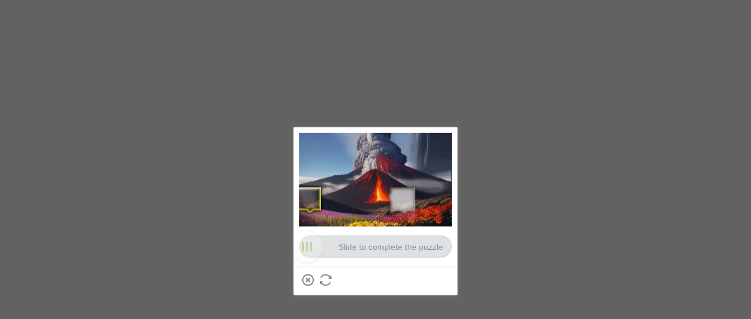

--- FILE ---
content_type: application/javascript
request_url: https://sheinm.ltwebstatic.com/pwa_dist/assets/78638-49a9c2379852002e0f57.js
body_size: 5366
content:
(self.webpackChunkSHEIN_M_PWA=self.webpackChunkSHEIN_M_PWA||[]).push([[42625,78638],{803:e=>{e.exports=function(){return[]}},44543:(e,r,t)=>{var _=t(615493);e.exports=function(){if(!arguments.length)return[];var e=arguments[0];return _(e)?e:[e]}},50690:(e,r,t)=>{var _=t(340213),n=t(328673);e.exports=function(e,r){for(var t=0,o=(r=_(r,e)).length;null!=e&&t<o;)e=e[n(r[t++])];return t&&t==o?e:void 0}},50938:(e,r,t)=>{var _=t(366683),n=t(506309);e.exports=function(e,r){return e&&_(r,n(r),e)}},59890:e=>{"use strict";e.exports=JSON.parse('{"BCccxRecommend":{"viewMore":"SHEIN_KEY_PWA_38975","empty":"SHEIN_KEY_PWA_15819","clickPushBackProductText":"SHEIN_KEY_PWA_31910"}}')},65372:(e,r,t)=>{var _=t(246972),n=t(779607);e.exports=function e(r,t,o,i,E){var a=-1,u=r.length;for(o||(o=n),E||(E=[]);++a<u;){var c=r[a];t>0&&o(c)?t>1?e(c,t-1,o,i,E):_(E,c):i||(E[E.length]=c)}return E}},132852:(e,r,t)=>{"use strict";function _(e){return{all:e=e||new Map,on:function(r,t){var _=e.get(r);_?_.push(t):e.set(r,[t])},off:function(r,t){var _=e.get(r);_&&(t?_.splice(_.indexOf(t)>>>0,1):e.set(r,[]))},emit:function(r,t){var _=e.get(r);_&&_.slice().map((function(e){e(t)})),(_=e.get("*"))&&_.slice().map((function(e){e(r,t)}))}}}t.d(r,{A:()=>_})},134232:(e,r,t)=>{var _=t(50690);e.exports=function(e,r,t){var n=null==e?void 0:_(e,r);return void 0===n?t:n}},138688:(e,r,t)=>{var _=t(191154);e.exports=function(e,r){return _(e,r)}},191154:(e,r,t)=>{var _=t(787416),n=t(546062);e.exports=function e(r,t,o,i,E){return r===t||(null==r||null==t||!n(r)&&!n(t)?r!=r&&t!=t:_(r,t,o,i,e,E))}},198539:e=>{e.exports=function(){return[]}},246972:e=>{e.exports=function(e,r){for(var t=-1,_=r.length,n=e.length;++t<_;)e[n+t]=r[t];return e}},252992:(e,r,t)=>{var _=t(366683),n=t(198539);e.exports=function(e,r){return _(e,n(e),r)}},286739:(e,r,t)=>{var _=t(366683),n=t(517668);e.exports=function(e,r){return _(e,n(e),r)}},305753:e=>{e.exports=function(e){var r=[];if(null!=e)for(var t in Object(e))r.push(t);return r}},322749:(e,r,t)=>{var _=t(748750),n=Object.prototype.hasOwnProperty;e.exports=function(e,r,t,o,i,E){var a=1&t,u=_(e),c=u.length;if(c!=_(r).length&&!a)return!1;for(var s=c;s--;){var l=u[s];if(!(a?l in r:n.call(r,l)))return!1}var A=E.get(e),S=E.get(r);if(A&&S)return A==r&&S==e;var f=!0;E.set(e,r),E.set(r,e);for(var p=a;++s<c;){var P=e[l=u[s]],N=r[l];if(o)var I=a?o(N,P,l,r,e,E):o(P,N,l,e,r,E);if(!(void 0===I?P===N||i(P,N,t,o,E):I)){f=!1;break}p||(p="constructor"==l)}if(f&&!p){var W=e.constructor,H=r.constructor;W==H||!("constructor"in e)||!("constructor"in r)||"function"==typeof W&&W instanceof W&&"function"==typeof H&&H instanceof H||(f=!1)}return E.delete(e),E.delete(r),f}},328673:e=>{e.exports=function(e){return e}},332875:(e,r,t)=>{var _=t(329533),n=t(422797),o=t(858215),i=t(832561),E=t(50938),a=t(610670),u=t(741435),c=t(286739),s=t(252992),l=t(748750),A=t(305753),S=t(189177),f=t(810681),p=t(417467),P=t(562965),N=t(615493),I=t(856324),W=t(593694),H=t(886769),K=t(534140),Y=t(748738),d=t(506309),v="[object Arguments]",g="[object Function]",h="[object Object]",x={};x[v]=x["[object Array]"]=x["[object ArrayBuffer]"]=x["[object DataView]"]=x["[object Boolean]"]=x["[object Date]"]=x["[object Float32Array]"]=x["[object Float64Array]"]=x["[object Int8Array]"]=x["[object Int16Array]"]=x["[object Int32Array]"]=x["[object Map]"]=x["[object Number]"]=x[h]=x["[object RegExp]"]=x["[object Set]"]=x["[object String]"]=x["[object Symbol]"]=x["[object Uint8Array]"]=x["[object Uint8ClampedArray]"]=x["[object Uint16Array]"]=x["[object Uint32Array]"]=!0,x["[object Error]"]=x[g]=x["[object WeakMap]"]=!1,e.exports=function e(r,t,b,y,m,k){var j,w=1&t,C=2&t,O=4&t;if(b&&(j=m?b(r,y,m,k):b(r)),void 0!==j)return j;if(!H(r))return r;var B=N(r);if(B){if(j=f(r),!w)return u(r,j)}else{var T=S(r),M=T==g||"[object GeneratorFunction]"==T;if(I(r))return a(r,w);if(T==h||T==v||M&&!m){if(j=C||M?{}:P(r),!w)return C?s(r,E(j,r)):c(r,i(j,r))}else{if(!x[T])return m?r:{};j=p(r,T,w)}}k||(k=new _);var F=k.get(r);if(F)return F;k.set(r,j),K(r)?r.forEach((function(_){j.add(e(_,t,b,_,r,k))})):W(r)&&r.forEach((function(_,n){j.set(n,e(_,t,b,n,r,k))}));var R=B?void 0:(O?C?A:l:C?d:Y)(r);return n(R||r,(function(_,n){R&&(_=r[n=_]),o(j,n,e(_,t,b,n,r,k))})),j}},340213:(e,r,t)=>{var _=t(615493),n=t(870838),o=t(958870),i=t(367306);e.exports=function(e,r){return _(e)?e:n(e,r)?[e]:o(i(e))}},353369:(e,r,t)=>{var _=t(44543),n=t(426377),o=t(652733),i=t(391207),E=t(871825),a=t(803);e.exports=function(e,r,t){var u=-1,c=n,s=e.length,l=!0,A=[],S=A;if(t)l=!1,c=o;else if(s>=200){var f=r?null:E(e);if(f)return a(f);l=!1,c=i,S=new _}else S=r?[]:A;e:for(;++u<s;){var p=e[u],P=r?r(p):p;if(p=t||0!==p?p:0,l&&P==P){for(var N=S.length;N--;)if(S[N]===P)continue e;r&&S.push(P),A.push(p)}else c(S,P,t)||(S!==A&&S.push(P),A.push(p))}return A}},367306:e=>{e.exports=function(e){return e}},391207:(e,r,t)=>{var _=t(466375);e.exports=function(e,r){return!!(null==e?0:e.length)&&_(e,r,0)>-1}},394605:e=>{"use strict";e.exports=JSON.parse('{"BCouponItem":{"Capped":"SHEIN_KEY_PWA_30827","CategoryCoupon":"SHEIN_KEY_PWA_30829","ShippingCoupon":"SHEIN_KEY_PWA_30971","SpecialCoupon":"SHEIN_KEY_PWA_30969","StoreCoupon":"SHEIN_KEY_PWA_30970","Shop":"SHEIN_KEY_PWA_30834","Claim":"SHEIN_KEY_PWA_30835","SubscriptionFee":"SHEIN_KEY_PWA_30828","Orders+":"SHEIN_KEY_PWA_30540","PayWith":"SHEIN_KEY_PWA_30958","Stackable":"SHEIN_KEY_PWA_30959","Bestchoice":"SHEIN_KEY_PWA_30830","New":"SHEIN_KEY_PWA_30961","ExpiresIn":"SHEIN_KEY_PWA_30977","Code":"SHEIN_KEY_PWA_30978","Max":"SHEIN_KEY_PWA_30987","Expired":"SHEIN_KEY_PWA_31027","AllClaimed":"SHEIN_KEY_PWA_31028","Expanded":"SHEIN_KEY_PWA_31029","Used":"SHEIN_KEY_PWA_31030","Claimed":"SHEIN_KEY_PWA_31031","Invalid":"SHEIN_KEY_PWA_31335","Copy":"SHEIN_KEY_PWA_34576","Save":"SHEIN_KEY_PWA_31103","Add":"SHEIN_KEY_PWA_31205","SupriseBonus":"SHEIN_KEY_PWA_36396","TryAgain":"SHEIN_KEY_PWA_35191","Boosted":"SHEIN_KEY_PWA_36149","Boost":"SHEIN_KEY_PWA_36148","From":"SHEIN_KEY_PWA_37897","For":"SHEIN_KEY_PWA_37896","CopyText":"SHEIN_KEY_PWA_24956","Check":"SHEIN_KEY_PWA_30084","Available":"SHEIN_KEY_PWA_30081","Applying":"SHEIN_KEY_PWA_30083"}}')},417467:e=>{e.exports=function(e){return e}},422797:e=>{e.exports=function(e,r){for(var t=-1,_=null==e?0:e.length;++t<_&&!1!==r(e[t],t,e););return e}},426377:(e,r,t)=>{var _=t(466375);e.exports=function(e,r){return!!(null==e?0:e.length)&&_(e,r,0)>-1}},439683:(e,r,t)=>{var _=t(332875);e.exports=function(e){return _(e,5)}},459326:e=>{e.exports=function(){return!1}},466375:e=>{e.exports=function(e,r,t){for(var _=t-1,n=e.length;++_<n;)if(e[_]===r)return _;return-1}},491812:(e,r,t)=>{"use strict";t.d(r,{A:()=>n});var _=t(274061);const n={name:"sui_icon_more_right_12px",props:{customStyle:{type:Object,default:()=>{}},size:{type:String,default:"16px"},width:{type:String,default:""},height:{type:String,default:""},color:{type:String,default:"currentColor"},isRotate:{type:Boolean,default:!1}},computed:{getStyle(){const{customStyle:e,isRotate:r}=this;let t={verticalAlign:"middle",display:"inline-block",lineHeight:0,...e};return r&&(t=Object.assign(t,{transform:"rotateY(180deg)"})),t}},methods:{handleClick(){this.$emit("click")}}},o=["fill"];n.render=function(e,r,t,n,i,E){return(0,_.openBlock)(),(0,_.createElementBlock)("span",{style:(0,_.normalizeStyle)(E.getStyle)},[((0,_.openBlock)(),(0,_.createElementBlock)("svg",{style:(0,_.normalizeStyle)({width:t.width||t.size,height:t.height||t.size}),width:"12",height:"12",viewBox:"0 0 12 12",fill:"none",xmlns:"http://www.w3.org/2000/svg"},[(0,_.createElementVNode)("path",{"fill-rule":"evenodd","clip-rule":"evenodd",d:"M3.96973 2.99474L5.03039 1.93408L9.09625 5.99995L5.03039 10.0658L3.96973 9.00515L6.97506 5.99995L3.96973 2.99474Z",fill:t.color},null,8,o)],4))],4)}},517668:e=>{e.exports=function(){return[]}},529788:e=>{e.exports=function(e){return e}},534140:e=>{e.exports=function(){return!1}},550591:e=>{"use strict";e.exports=JSON.parse('{"BFilterBarMobile":{"sort":"SHEIN_KEY_PWA_15500","recentlyAdded":"SHEIN_KEY_PWA_16936","mostPopular":"SHEIN_KEY_PWA_15556","priceLow":"SHEIN_KEY_PWA_15558","priceHigh":"SHEIN_KEY_PWA_15559","newArrivals":"SHEIN_KEY_PWA_15557","priceCut":"SHEIN_KEY_PWA_17328","lowInStock":"SHEIN_KEY_PWA_17156","backInStock":"SHEIN_KEY_PWA_17374","inStock":"SHEIN_KEY_PWA_15501","outOfStock":"SHEIN_KEY_PWA_15230","promotions":"SHEIN_KEY_PWA_15185","purchased":"SHEIN_KEY_PWA_17329","products":"SHEIN_KEY_PWA_15499","done":"SHEIN_KEY_PWA_15042","clear":"SHEIN_KEY_PWA_16134","filter":"SHEIN_KEY_PWA_15044","category":"SHEIN_KEY_PWA_14980","all":"SHEIN_KEY_PWA_15623","discoverNewStatus":"SHEIN_KEY_PWA_17307","productType":"SHEIN_KEY_PWA_18695","more":"SHEIN_KEY_PWA_34428","less":"SHEIN_KEY_PWA_34427","priceRange":"SHEIN_KEY_PWA_16527","recommend":"SHEIN_KEY_PWA_15555","topRated":"SHEIN_KEY_PWA_16891","price":"SHEIN_KEY_PWA_14953","min":"SHEIN_KEY_PWA_27242","max":"SHEIN_KEY_PWA_27243","whatsNew":"SHEIN_KEY_PWA_15737","today":"SHEIN_KEY_PWA_16288","yesterday":"SHEIN_KEY_PWA_15855","date":"SHEIN_KEY_PWA_15190","kidsProfile":"SHEIN_KEY_PWA_32761","kidsTips":"SHEIN_KEY_PWA_32966","kidsAdd":"SHEIN_KEY_PWA_32764","kidsAddDisabled":"SHEIN_KEY_PWA_32919","boy":"SHEIN_KEY_PWA_32904","girl":"SHEIN_KEY_PWA_32905","kidsMultText":"SHEIN_KEY_PWA_35514","kidsSingleText":"SHEIN_KEY_PWA_32965","addMore":"SHEIN_KEY_PWA_34957","kidsPicks":"SHEIN_KEY_PWA_32974","allGrownUp":"SHEIN_KEY_PWA_32975","getPersReco":"SHEIN_KEY_PWA_33092","kidsOver":"SHEIN_KEY_PWA_33020","createKidsProfile":"SHEIN_KEY_PWA_32965","kidsNameErrorMsg":"SHEIN_KEY_PWA_32971","kidsBirthdayErrorMsg":"SHEIN_KEY_PWA_32970","kidsBirthdayOverErrorMsg":"SHEIN_KEY_PWA_32976","remove":"SHEIN_KEY_PWA_34955","kidsNickName":"SHEIN_KEY_PWA_32967","pleaseEnterTheNickname":"SHEIN_KEY_PWA_32774","january":"SHEIN_KEY_PWA_32871","february":"SHEIN_KEY_PWA_32872","march":"SHEIN_KEY_PWA_32873","april":"SHEIN_KEY_PWA_32874","may":"SHEIN_KEY_PWA_32875","june":"SHEIN_KEY_PWA_32876","july":"SHEIN_KEY_PWA_32877","august":"SHEIN_KEY_PWA_32878","september":"SHEIN_KEY_PWA_32879","october":"SHEIN_KEY_PWA_32880","november":"SHEIN_KEY_PWA_32881","december":"SHEIN_KEY_PWA_32882","dateOfBirth":"SHEIN_KEY_PWA_32968","datePickPlaceholder":"SHEIN_KEY_PWA_32892","gender":"SHEIN_KEY_PWA_32896","addAnotherKid":"SHEIN_KEY_PWA_34958","kidProfile":"SHEIN_KEY_PWA_34961","kindlyReview":"SHEIN_KEY_PWA_35496","delete":"SHEIN_KEY_PWA_32778","save":"SHEIN_KEY_PWA_32897","areYouSure":"SHEIN_KEY_PWA_32972","deletingTheProfile":"SHEIN_KEY_PWA_32973","cancel":"SHEIN_KEY_PWA_32779","systemError":"SHEIN_KEY_PWA_32889","saveAgain":"SHEIN_KEY_PWA_35512","cancel2":"SHEIN_KEY_PWA_32898","done2":"SHEIN_KEY_PWA_32899","myAgeIs":"SHEIN_KEY_PWA_35499","under":"SHEIN_KEY_PWA_35500","ageInvalid":"SHEIN_KEY_PWA_35623","obtainConsent":"SHEIN_KEY_PWA_35515","gotIt":"SHEIN_KEY_PWA_35509","verifyAge":"SHEIN_KEY_PWA_35497","confirmParent":"SHEIN_KEY_PWA_35498","ageVerified":"SHEIN_KEY_PWA_35504","invalidAge":"SHEIN_KEY_PWA_35506","serviceNotAvailable":"SHEIN_KEY_PWA_35507","notShownPublicly":"SHEIN_KEY_PWA_35501","kidPopoverErrorContent":"SHEIN_KEY_PWA_35508","kidPopoverContent":"SHEIN_KEY_PWA_35505","correctBeforeSaving":"SHEIN_KEY_PWA_32893","edit":"SHEIN_KEY_PWA_38701","kidsRecoEndAtAge16":"SHEIN_KEY_PWA_38702","taDa":"SHEIN_KEY_PWA_34959","resultTip":"SHEIN_KEY_PWA_34480","clearAllFilters":"SHEIN_KEY_PWA_34481"}}')},556281:(e,r,t)=>{var _=t(886769),n=t(729400),o=t(629946),i=Math.max,E=Math.min;e.exports=function(e,r,t){var a,u,c,s,l,A,S=0,f=!1,p=!1,P=!0;if("function"!=typeof e)throw new TypeError("Expected a function");function N(r){var t=a,_=u;return a=u=void 0,S=r,s=e.apply(_,t)}function I(e){var t=e-A;return void 0===A||t>=r||t<0||p&&e-S>=c}function W(){var e=n();if(I(e))return H(e);l=setTimeout(W,function(e){var t=r-(e-A);return p?E(t,c-(e-S)):t}(e))}function H(e){return l=void 0,P&&a?N(e):(a=u=void 0,s)}function K(){var e=n(),t=I(e);if(a=arguments,u=this,A=e,t){if(void 0===l)return function(e){return S=e,l=setTimeout(W,r),f?N(e):s}(A);if(p)return clearTimeout(l),l=setTimeout(W,r),N(A)}return void 0===l&&(l=setTimeout(W,r)),s}return r=o(r)||0,_(t)&&(f=!!t.leading,c=(p="maxWait"in t)?i(o(t.maxWait)||0,r):c,P="trailing"in t?!!t.trailing:P),K.cancel=function(){void 0!==l&&clearTimeout(l),S=0,a=A=u=l=void 0},K.flush=function(){return void 0===l?s:H(n())},K}},575717:(e,r,t)=>{var _=t(894737).Symbol;e.exports=_},593694:e=>{e.exports=function(){return!1}},629946:e=>{e.exports=function(e){return e}},652733:e=>{e.exports=function(e,r,t){for(var _=-1,n=null==e?0:e.length;++_<n;)if(t(r,e[_]))return!0;return!1}},729400:(e,r,t)=>{var _=t(894737);e.exports=function(){return _.Date.now()}},748738:(e,r,t)=>{var _=t(773411)(Object.keys,Object);e.exports=_},748750:(e,r,t)=>{var _=t(773411)(Object.keys,Object);e.exports=_},779607:(e,r,t)=>{var _=t(575717),n=t(636448),o=t(615493),i=_?_.isConcatSpreadable:void 0;e.exports=function(e){return o(e)||n(e)||!!(i&&e&&e[i])}},787416:(e,r,t)=>{var _=t(329533),n=t(862419),o=t(799398),i=t(322749),E=t(189177),a=t(615493),u=t(856324),c=t(531459),s="[object Arguments]",l="[object Array]",A="[object Object]",S=Object.prototype.hasOwnProperty;e.exports=function(e,r,t,f,p,P){var N=a(e),I=a(r),W=N?l:E(e),H=I?l:E(r),K=(W=W==s?A:W)==A,Y=(H=H==s?A:H)==A,d=W==H;if(d&&u(e)){if(!u(r))return!1;N=!0,K=!1}if(d&&!K)return P||(P=new _),N||c(e)?n(e,r,t,f,p,P):o(e,r,W,t,f,p,P);if(!(1&t)){var v=K&&S.call(e,"__wrapped__"),g=Y&&S.call(r,"__wrapped__");if(v||g){var h=v?e.value():e,x=g?r.value():r;return P||(P=new _),p(h,x,t,f,P)}}return!!d&&(P||(P=new _),i(e,r,t,f,p,P))}},797828:e=>{e.exports=function(e,r){for(var t=-1,_=null==e?0:e.length;++t<_;)if(r(e[t],t,e))return!0;return!1}},799398:e=>{e.exports=function(e,r){return e===r||e!=e&&r!=r}},810681:e=>{var r=Object.prototype.hasOwnProperty;e.exports=function(e){var t=e.length,_=new e.constructor(t);return t&&"string"==typeof e[0]&&r.call(e,"index")&&(_.index=e.index,_.input=e.input),_}},832561:(e,r,t)=>{var _=t(366683),n=t(748738);e.exports=function(e,r){return e&&_(r,n(r),e)}},862419:(e,r,t)=>{var _=t(44543),n=t(797828),o=t(391207);e.exports=function(e,r,t,i,E,a){var u=1&t,c=e.length,s=r.length;if(c!=s&&!(u&&s>c))return!1;var l=a.get(e),A=a.get(r);if(l&&A)return l==r&&A==e;var S=-1,f=!0,p=2&t?new _:void 0;for(a.set(e,r),a.set(r,e);++S<c;){var P=e[S],N=r[S];if(i)var I=u?i(N,P,S,r,e,a):i(P,N,S,e,r,a);if(void 0!==I){if(I)continue;f=!1;break}if(p){if(!n(r,(function(e,r){if(!o(p,r)&&(P===e||E(P,e,t,i,a)))return p.push(r)}))){f=!1;break}}else if(P!==N&&!E(P,N,t,i,a)){f=!1;break}}return a.delete(e),a.delete(r),f}},870838:(e,r,t)=>{var _=t(615493),n=t(459326),o=/\.|\[(?:[^[\]]*|(["'])(?:(?!\1)[^\\]|\\.)*?\1)\]/,i=/^\w*$/;e.exports=function(e,r){if(_(e))return!1;var t=typeof e;return!("number"!=t&&"symbol"!=t&&"boolean"!=t&&null!=e&&!n(e))||(i.test(e)||!o.test(e)||null!=r&&e in Object(r))}},871825:e=>{e.exports=function(){}},958870:(e,r,t)=>{var _=t(529788),n=/[^.[\]]+|\[(?:(-?\d+(?:\.\d+)?)|(["'])((?:(?!\2)[^\\]|\\.)*?)\2)\]|(?=(?:\.|\[\])(?:\.|\[\]|$))/g,o=/\\(\\)?/g,i=_((function(e){var r=[];return 46===e.charCodeAt(0)&&r.push(""),e.replace(n,(function(e,t,_,n){r.push(_?n.replace(o,"$1"):t||e)})),r}));e.exports=i},982783:(e,r,t)=>{var _=t(65372),n=t(801098),o=t(353369),i=t(264393),E=n((function(e){return o(_(e,1,i,!0))}));e.exports=E}}]);
//# sourceMappingURL=78638-49a9c2379852002e0f57.js.map

--- FILE ---
content_type: application/javascript
request_url: https://sheinm.ltwebstatic.com/pwa_dist/assets/52249-a6b53b42c6a36e68b31f.js
body_size: 6173
content:
"use strict";(self.webpackChunkSHEIN_M_PWA=self.webpackChunkSHEIN_M_PWA||[]).push([[52249],{2445:(e,o,i)=>{i.d(o,{O:()=>c});var t=i(161018),n=i(525797),a=i(885560),r=i.n(a),d=i(588284);function l(e,o){return e.get(function(e,o,i){if("function"==typeof e?e===o:e.has(o))return arguments.length<3?o:i;throw new TypeError("Private element is not present on this object")}(e,o))}var s=new WeakMap;class c extends d.b{constructor({config:e={},abtResult:o}){super({config:e,abtResult:o}),(0,n.A)(this,"name","ThreePic"),(0,t.A)(this,s,{_isClient:!0,configReady:!0,hideDiscountBadge:!0,showDiscountLabelAfterPrice:!0,hideRetailPrice:!0,autoCropImage:!1,showBadge:!0,showSeriesBrand:!0,showAddBagBtn:!0,showPromoLabel:!0,showPreferredSeller:!0,showMoreBtn:!0,showFeedback:!0,hidePlEstimatedPriceTag:!0,hidePlUserFlashBelt:!0,showNewFlashPriceOnSale:!0,showQualityShopLabelOnServiceLabels:!1,hideFirstSalePrice:!0,style:{billionSubsidiesPosition:"priceBottom"}})}getCardConfig(){var e,o,i,t;const{listnewuserOnly:n,listbrandDeals:a,FSEurRules:d,carddiscountLabel:c}=this.abtResult||{},{isPaid:u}=this.sheinClubInfo||{},p="off"!==(null==c||null===(e=c.p)||void 0===e?void 0:e.carddiscount),g={showNewuseronlyPriceLabel:"newuserPrice"===(null==n||null===(o=n.p)||void 0===o?void 0:o.newuseronlyPrice),showSheinClubPriceOnSale:!!u,showAddBagBtnBottomRight:!0,showPriceDiscountDesc:!0,showDiscountLabelAfterPrice:p,showDiscountLabelBeforeGoodsName:!1,showDiscountLabelBeforeGoodsNameHighPriority:!1,hideS3VipPrice:!0,showEstimatedPriceOnSale:!0,noNeedAnyEstimatedPriceTag:!0,showS3VipPriceOnSale:!0,show10BillionSubsidies:"brandDeals"===(null==a||null===(i=a.p)||void 0===i?void 0:i.listbrandDeals),newFSEurRules:"New"===(null==d||null===(t=d.p)||void 0===t?void 0:t.FSEuricon)};return r()(l(s,this),g,this.customConfig)}}},118169:(e,o,i)=>{i.d(o,{bu:()=>t.b,BW:()=>h,vC:()=>u,$C:()=>f});var t=i(588284),n=i(161018),a=i(525797),r=i(885560),d=i.n(r);t.b;var l=i(996839);function s(e,o){return e.get(function(e,o,i){if("function"==typeof e?e===o:e.has(o))return arguments.length<3?o:i;throw new TypeError("Private element is not present on this object")}(e,o))}var c=new WeakMap;class u extends t.b{constructor({scene:e,config:o={},abtResult:i}){super({scene:e,config:o,abtResult:i}),(0,a.A)(this,"name","towPic"),(0,n.A)(this,c,{})}getCardConfig(){var e,o,i,t,n,a;const{carddiscountLabel:r,lrankinglabelclick:l,FlashSaleCountDown:u,listtimetagType:p,FSEurRules:g,listpricetagNew:h}=this.abtResult||{},v="off"!==(null==r||null===(e=r.p)||void 0===e?void 0:e.carddiscount),f={style:{listtimetagType:null==p||null===(o=p.p)||void 0===o?void 0:o.listtimetagType},showDiscountLabelBeforeGoodsName:v,hideFlashSaleIcon:"New"===(null==g||null===(i=g.p)||void 0===i?void 0:i.FSEuricon),hideFlashSaleCountDown:"Hide"===(null==u||null===(t=u.p)||void 0===t?void 0:t.FlashSaleCountDown),rankingLabelClickable:"show"===(null==l||null===(n=l.p)||void 0===n?void 0:n.lrankinglabelclick),showPriceDiscountDescInDiscountLabel:"New"===(null==h||null===(a=h.p)||void 0===a?void 0:a.listpricetagNew)};return d()(s(c,this),f,this.customConfig)}}i(2445);function p(e,o){return e.get(function(e,o,i){if("function"==typeof e?e===o:e.has(o))return arguments.length<3?o:i;throw new TypeError("Private element is not present on this object")}(e,o))}var g=new WeakMap;class h extends t.b{constructor({scene:e,config:o={},abtResult:i}){super({scene:e,config:o,abtResult:i}),(0,a.A)(this,"name","ThreePic"),(0,n.A)(this,g,{})}getCardConfig(){var e,o;const{carddiscountLabel:i,FSEurRules:t}=this.abtResult||{},n={showDiscountLabelAfterPrice:"off"!==(null==i||null===(e=i.p)||void 0===e?void 0:e.carddiscount),hideFlashSaleIcon:"New"===(null==t||null===(o=t.p)||void 0===o?void 0:o.FSEuricon)};return d()(p(g,this),n,this.customConfig)}}var v=i(973794);class f extends l.k{constructor({config:e={},cat_info:o={},abtResult:i={},query:t={}}){super({scene:"listPage",config:e,abtResult:i}),this.cat_info=o,this.query=t}get isSearchListPage(){return"search"===this.cat_info.type}get isEntityListPage(){return"entity"===this.cat_info.type}get isSelectListPage(){return"selection"===this.cat_info.type}get isPickedListPage(){const e=this.cat_info;return"picked"===e.type||"page_picked"===e.pageName}get isPickedListPageFromCard(){var e;return this.isPickedListPage&&"productCard"===(null===(e=this.query)||void 0===e?void 0:e.infoFlowFrom)}get isStoreSearch(){const e=this.cat_info;return this.isSearchListPage&&"store"===(null==e?void 0:e.search_type)}get isBrandSearch(){const e=this.cat_info;return this.isSearchListPage&&"brand"===(null==e?void 0:e.search_type)}get isTrendSearch(){const e=this.cat_info;return this.isSearchListPage&&"pageTrend"===e.search_type}get isFeedbackRecPage(){const e=this.cat_info;return"page_real_time_feedback"==(null==e?void 0:e.pageName)}get isStorePage(){const e=this.cat_info;return"page_store"==(null==e?void 0:e.pageName)}getProductListCardConfig(){var e,o,i,t,n,a,r,d,l,s,c;const{src_module:u,src_identifier:p,src_tab_page_id:g,url_from:h,showFeedbackRec:f,pageListType:m,pageName:b,pic_nav_type:k,pic_nav_id:w,attr_ids:_,select_id:C}=this.cat_info,{SearchLocFilter:S,listSpuPic:y,searchSpuPic:P,ListShowStore:L,InfoFlowPageShowVideo:O,TrendCategoryTag:x,searchbadcase:A}=this.abtResult||{},F="A"===(null===(e=(0,v.J)(null==S?void 0:S.p))||void 0===e?void 0:e.type),D=void 0!==C&&C.toString().startsWith("188"),R=this.isPickedListPageFromCard&&1===Number(null==O||null===(o=O.p)||void 0===o?void 0:o.InfoFlowPageShowVideo),B={showDecisionAttr:!0,showSelectOnLongClick:!this.isStoreSearch&&!this.isBrandSearch,showFeedback:!this.isStoreSearch&&!this.isBrandSearch,showSpuImg:this.isSearchListPage?"show"===(null==P||null===(i=P.p)||void 0===i?void 0:i.SearchSpuPic):"show"===(null==y||null===(t=y.p)||void 0===t?void 0:t.ListSpuPic),showSearchFilters:this.isSearchListPage&&F&&!this.isStoreSearch&&!this.isBrandSearc,openFeedbackDeleteSameSpu:!(null!==(n=this.cat_info)&&void 0!==n&&n.search_type)&&this.isSearchListPage&&"open"===(null==A||null===(a=A.p)||void 0===a?void 0:a.searchbadcase),rankingLabelClickable:!0,showStoreBar:this.isSelectListPage&&D&&"YES"===(null==L||null===(r=L.p)||void 0===r?void 0:r.BrandListShowStore),enableObserve:!0,showAutoplayVideo:R,showAutoplayVideoIcon:this.isPickedListPageFromCard&&!(null==O||null===(d=O.p)||void 0===d||!d.InfoFlowPageShowVideo),videoDAEventExposeId:R?"2-3-57":"",autoplayVideoDuration:R&&Number(null==O||null===(l=O.p)||void 0===l?void 0:l.PageCircleVideo),showTrendCategoryTag:!!this.isTrendSearch&&(null!==(s=null==x||null===(c=x.p)||void 0===c?void 0:c.CategoryTag)&&void 0!==s?s:"").split(",").includes("TrendSearch"),urlQuery:{src_module:h?"ads":u,src_identifier:h?`uf=${h}`:encodeURIComponent(p),src_tab_page_id:g,attr_ids:(2==k?w:"")+(_?(2==k?"-":"")+_:""),showFeedbackRec:[0,"0"].includes(f)?0:1,pageListType:m},itemDAEventExposeId:"2-3-2",longClickTime:"600",sa:{from:"list",activity_from:"goods_list"},ga:{code:"productList"},Abt:{},commonParams:{pageName:b}};return this.setCustomConfig(B),this.getCardConfig()}}},337731:(e,o,i)=>{i.d(o,{A:()=>d});var t=i(274061),n=i(682959),a=i(928653);const r=Object.assign({name:"MultiProductCard"},{__name:"MultiProductCard",props:{exposeReady:{type:Boolean,default:!1},item:{type:Object,required:!0},index:{type:Number,required:!0},config:{type:Object,default:void 0},cardAction:{type:Function,default:void 0},customAnalysis:{type:Object,default:void 0},ratio:{type:String,default:void 0},useLazyload:{type:Boolean,default:void 0},fspSource:{type:String,default:void 0},imgDesignWidth:{type:Number,default:void 0},cccFeedback:{type:Object,default:void 0},checkboxOptions:{type:Object,default:void 0},reportMetrics:{type:Object,default:()=>({page:"",jumpDetail:!1,addBag:!1,img:!1,tags:{}})}},emits:["clickCard","cardMounted","openQuickAdd","clickCheckout","exposeFeedback","clickFeedbackList","clickFeedbackSimilar","clickTrendLabel","clickRankingLabel","selectCard","longClick","imgLoad","feedbackHide","exposedCard"],setup(e,{emit:o}){const i=e,r=o,{exposeAnalysisData:d}=(0,a.Sz)(i.customAnalysis),l=(0,t.useTemplateRef)("productCardRef"),{setElAttr:s,setCustomizeElAttr:c,reportDataDone:u}=(0,a.D8)({productCardRef:l}),{handleOnClickCard:p,handleOnCardMounted:g,handleOnOpenQuickAdd:h,handleOnClickCheckout:v,handleOnExposeFeedback:f,handleOnClickFeedbackList:m,handleOnClickFeedbackSimilar:b,handleOnClickTrendLabel:k,handleOnClickRankingLabel:w,handleOnSelectCard:_,handleExposeHorseRace:C,handleLongClick:S,handleImgLoad:y,handleFeedbackHide:P,handleOnExposedCard:L}=(0,a.OI)({emit:r,customAnalysis:i.customAnalysis});return(0,t.onMounted)((()=>{var e;g({setElAttr:s,setCustomizeElAttr:c,reportDataDone:u,productCardEl:null===(e=l.value)||void 0===e?void 0:e.$el,item:i.item})})),(o,i)=>{var a,r,s,c;const u=(0,t.resolveDirective)("expose");return(0,t.withDirectives)(((0,t.openBlock)(),(0,t.createBlock)((0,t.unref)(n.r8),{ref_key:"productCardRef",ref:l,"data-ready":e.exposeReady,item:e.item,index:e.index,config:e.config,ratio:null!==(a=e.ratio)&&void 0!==a?a:void 0,useLazyload:null!==(r=e.useLazyload)&&void 0!==r?r:void 0,imgDesignWidth:null!==(s=e.imgDesignWidth)&&void 0!==s?s:void 0,fspSource:null!==(c=e.fspSource)&&void 0!==c?c:void 0,cardAction:e.cardAction,checkboxOptions:e.checkboxOptions,cccFeedback:e.cccFeedback,onOnClickCard:i[0]||(i[0]=o=>(0,t.unref)(p)(o,e.reportMetrics)),onOnClickCheckout:i[1]||(i[1]=o=>(0,t.unref)(v)(o,e.reportMetrics)),onOnOpenQuickAdd:i[2]||(i[2]=o=>(0,t.unref)(h)(o,e.reportMetrics)),onOnExposedCard:i[3]||(i[3]=e=>(0,t.unref)(L)(e)),onOnExposeFeedback:(0,t.unref)(f),onOnFeedbackHide:(0,t.unref)(P),onOnClickFeedbackList:(0,t.unref)(m),onOnClickFeedbackSimilar:(0,t.unref)(b),onOnClickTrendLabel:(0,t.unref)(k),onOnClickRankingLabel:(0,t.unref)(w),onOnSelectCard:(0,t.unref)(_),onOnExposeHorseRace:(0,t.unref)(C),onOnLongClick:(0,t.unref)(S),onOnImgLoad:i[4]||(i[4]=o=>(0,t.unref)(y)(o,e.reportMetrics))},(0,t.createSlots)({_:2},[(0,t.renderList)((0,t.unref)(n.M5),(e=>({name:e,fn:(0,t.withCtx)((i=>[(0,t.renderSlot)(o.$slots,e,(0,t.normalizeProps)((0,t.guardReactiveProps)(i)))]))})))]),1032,["data-ready","item","index","config","ratio","useLazyload","imgDesignWidth","fspSource","cardAction","checkboxOptions","cccFeedback","onOnExposeFeedback","onOnFeedbackHide","onOnClickFeedbackList","onOnClickFeedbackSimilar","onOnClickTrendLabel","onOnClickRankingLabel","onOnSelectCard","onOnExposeHorseRace","onOnLongClick"])),[[u,(0,t.unref)(d)]])}}});const d=(0,i(804206).A)(r,[["__file","MultiProductCard.vue"]])},475366:(e,o,i)=>{i.d(o,{Sd:()=>d,f:()=>p,xv:()=>r,cS:()=>c,L6:()=>u,PL:()=>h,U_:()=>g,L0:()=>s,Bc:()=>v,P3:()=>l});var t=i(192656),n=i(507959),a=i(486702);const r=e=>{a.JB.triggerNotice((0,t.A)({id:e.id},e))},d=e=>{a.JB.triggerNotice((0,t.A)({id:"click_goods_list_addcar.comp_product-card"},e))},l=e=>{var o;const{goodsInfo:i,cccFeedback:t}=e,{goods_id:n}=i||{},{pageStyleKey:r,negFeedbackInfo:d}=t||{},l=null===(o=(d||[]).map(((e,o)=>`${o+1}_${e.id}`)))||void 0===o?void 0:o.join("|");a.JB.triggerNotice({id:"expose_popup_negative_feedback.comp_product-card",extraData:{goods_id:n,entry_from:r,feedback_value:l}})},s=e=>{const{goodsInfo:o,cccFeedback:i}=e,{goods_id:t}=o||{},{pageStyleKey:n}=i||{};a.JB.triggerNotice({id:"expose_findsimilar.comp_product-card",extraData:{goods_id:t,entry_from:n,similar_from:"expand"}})},c=e=>{var o;const{goodsInfo:i,feedbackIndex:t,cccFeedback:n}=e,{goods_id:r}=i||{},{pageStyleKey:d,negFeedbackInfo:l}=n||{};a.JB.triggerNotice({id:"click_popup_negative_feedback.comp_product-card",extraData:{goods_id:r,entry_from:d,feedback_value:t+1+"_"+(null==l||null===(o=l[t])||void 0===o?void 0:o.id)}})},u=e=>{const{goodsInfo:o,cccFeedback:i}=e,{goods_id:t}=o||{},{pageStyleKey:n}=i||{};a.JB.triggerNotice({id:"click_findsimilar.comp_product-card",extraData:{goods_id:t,entry_from:n,similar_from:"expand"}})},p=e=>{var o;const{goodsInfo:i}=e,t=null==i||null===(o=i.productMaterial)||void 0===o?void 0:o.trendLabel,n=null==t?void 0:t.clickEventParams,r={eventName:null==t?void 0:t.clickEventName,eventParams:null!=n&&n.src_module?n:{storeCode:i.store_code,srcModule:"list"}};a.JB.triggerNotice({id:"click_brand_store.comp_product-card",extraData:r})},g=e=>{var o,i,t;const{goodsInfo:r,index:d,extraReportEventParams:l}=e,s=null==r||null===(o=r.productMaterial)||void 0===o?void 0:o.trendLabel,c=(0,n.e)({key:"src_module"})||"",u="brandStore"===(null==s?void 0:s.trendType)?"list":c,p=(null==l||null===(i=l.extra_trendLabel)||void 0===i?void 0:i.srcModule)||u,g=r.goods_id||"",h=(null==s?void 0:s.productSelectId)||"";let v="";const f=null==s?void 0:s.trendWordId,m=null==s?void 0:s.trendShopCode,b=null==s||null===(t=s.sellPointWordInfo)||void 0===t?void 0:t.sellPointWordId;f&&"-"!==f?v=`trend=${f}`:m&&"-"!==m?v=`store=${m}`:b&&(v=`choices=${b}`);const k=f||"",w=m||"",_=b||"";a.JB.triggerNotice({id:"click_trend_tag.comp_product-card",extraData:{goods_id:g,page_number:"-",product_select_id:h,result_order:`${d+1}`,src_identifier:v,trend_word_id:k,trend_shop_code:w,choices_word_id:_,src_module:p}})},h=e=>{var o,i,t;const{goodsInfo:n,index:r,extraReportEventParams:d,cardViewKey:l}=e,s=null!==(o=null==n||null===(i=n.rankInfo)||void 0===i?void 0:i[l])&&void 0!==o?o:{},c=(null==s?void 0:s.strategy)||"-",u=(null==d||null===(t=d.extra_rankingLabel)||void 0===t?void 0:t.srcModule)||"ranking_list_label",{carrierSubType:p,materialValueKey:g,carrierId:h,cateId:v,score:f,strategy:m}=s,b=`ri=${p||""}\`rn=${g||""}\`ps=${r+1}\`jc=${h||""}\`cate_id=${v||"-"}\`goods_rank=${f||""}\`rank_strategy=${m||"-"}`;a.JB.triggerNotice({id:"click_ranking_list_label.comp_product-card",extraData:{rank_strategy:c,src_module:u,src_identifier:b,content_id:h,goods_id:n.goods_id}})},v=e=>{const{goodsInfo:o,exposeInfo:i}=e;a.JB.triggerNotice({id:"expose_list_sorting_tag.comp_product-card",extraData:{label_info:i,prd_info:o.goods_id,rank_strategy:"-",ranking_list_identifier:"-",ranking_list_module:"-"}})}},607118:(e,o,i)=>{i.d(o,{Y0:()=>n,r8:()=>t.A});i(918529);var t=i(337731),n=i(783878);i(475366),i(928653)},918529:(e,o,i)=>{i.d(o,{A:()=>d});var t=i(274061),n=i(682959),a=i(928653);const r=Object.assign({name:"SimpleProductCard"},{__name:"SimpleProductCard",props:{exposeReady:{type:Boolean,default:!1},item:{type:Object,required:!0},index:{type:Number,required:!0},cardAction:{type:Function,default:void 0},config:{type:Object,default:void 0},customAnalysis:{type:Object,default:void 0},ratio:{type:String,default:void 0},useLazyload:{type:Boolean,default:void 0},fspSource:{type:String,default:void 0},imgDesignWidth:{type:Number,default:void 0},checkboxOptions:{type:Object,default:void 0}},emits:["clickCard","cardMounted","openQuickAdd","selectCard"],setup(e,{emit:o}){const i=e,r=o,{exposeAnalysisData:d}=(0,a.Sz)(i.customAnalysis),l=(0,t.useTemplateRef)("productCardRef"),{setElAttr:s,setCustomizeElAttr:c,reportDataDone:u}=(0,a.D8)({productCardRef:l}),{handleOnClickCard:p,handleOnCardMounted:g,handleOnOpenQuickAdd:h,handleOnSelectCard:v}=(0,a.OI)({emit:r,customAnalysis:i.customAnalysis});return(0,t.onMounted)((()=>{var e;g({setElAttr:s,setCustomizeElAttr:c,reportDataDone:u,productCardEl:null===(e=l.value)||void 0===e?void 0:e.$el,item:i.item})})),(o,i)=>{var a,r,s,c;const u=(0,t.resolveDirective)("expose");return(0,t.withDirectives)(((0,t.openBlock)(),(0,t.createBlock)((0,t.unref)(n.eG),{ref_key:"productCardRef",ref:l,"data-ready":e.exposeReady,item:e.item,index:e.index,cardAction:e.cardAction,config:e.config,checkboxOptions:e.checkboxOptions,ratio:null!==(a=e.ratio)&&void 0!==a?a:void 0,useLazyload:null!==(r=e.useLazyload)&&void 0!==r?r:void 0,imgDesignWidth:null!==(s=e.imgDesignWidth)&&void 0!==s?s:void 0,fspSource:null!==(c=e.fspSource)&&void 0!==c?c:void 0,onOnClickCard:(0,t.unref)(p),onOnOpenQuickAdd:(0,t.unref)(h),onOnSelectCard:(0,t.unref)(v)},(0,t.createSlots)({_:2},[(0,t.renderList)((0,t.unref)(n.x1),(e=>({name:e,fn:(0,t.withCtx)((i=>[(0,t.renderSlot)(o.$slots,e,(0,t.normalizeProps)((0,t.guardReactiveProps)(i)))]))})))]),1032,["data-ready","item","index","cardAction","config","checkboxOptions","ratio","useLazyload","imgDesignWidth","fspSource","onOnClickCard","onOnOpenQuickAdd","onOnSelectCard"])),[[u,(0,t.unref)(d)]])}}});const d=(0,i(804206).A)(r,[["__file","SimpleProductCard.vue"]])},928653:(e,o,i)=>{i.d(o,{Sz:()=>t,OI:()=>s,D8:()=>u});const t=e=>{const o=null==e?void 0:e.click,i=null==e?void 0:e.expose,t={id:"click_goods_list.comp_product-card",data:(null==e?void 0:e.sceneExtraData)||{}},n={id:"expose_goods_list.comp_product-card",code:"multi-product-card",prefix:"multi-product-card",waitReady:!0,data:(null==e?void 0:e.sceneExtraData)||{}};return{clickAnalysisData:o||t,exposeAnalysisData:i||n}};var n=i(192656),a=i(475366),r=i(487668);const d=({metricName:e,tags:o,message:i,params:t={}})=>{r.JY.metricCount({metric_name:e,tags:o,message:i,params:t})};var l=i(238211);function s({emit:e,customAnalysis:o}){const{clickAnalysisData:i}=t(o);return{handleOnClickCard:(o,t)=>{(0,a.xv)((0,n.A)({target:o.target},i));const{page:r,jumpDetail:l}=t||{};l&&r&&d({metricName:"click_to_detail_total",tags:(0,n.A)({page:r},this.reportMetrics.tags),message:"Number of jump detail"}),e("clickCard",o)},handleOnCardMounted:o=>{e("cardMounted",o)},handleOnOpenQuickAdd:(i,t)=>{const{target:r}=i;null!=o&&o.clickAddCartBtn?(0,a.Sd)((0,n.A)({target:r},o.clickAddCartBtn)):(0,a.Sd)({target:r,extraData:null==o?void 0:o.sceneExtraData});const{page:l,addBag:s}=t||{};s&&l&&d({metricName:"click_to_addcart_total",tags:(0,n.A)({page:l},this.reportMetrics.tags),message:"Number of click add bag button"}),e("openQuickAdd",(0,n.A)({},i))},handleOnClickCheckout:(o,i)=>{const{target:t}=o;console.log("handleOnClickCheckout",t,o,i),e("clickCheckout",(0,n.A)({},o))},handleOnExposeFeedback:o=>{const{goodsInfo:i,cccFeedback:t}=o;(0,a.P3)({goodsInfo:i,cccFeedback:t}),(0,a.L0)({goodsInfo:i,cccFeedback:t}),e("exposeFeedback",o)},handleOnClickFeedbackList:o=>{const{goodsInfo:i,feedbackIndex:t,cccFeedback:n}=o;(0,a.cS)({goodsInfo:i,cccFeedback:n,feedbackIndex:t}),(0,l.R)("Feedback received"),e("clickFeedbackList",o)},handleOnClickFeedbackSimilar:o=>{const{goodsInfo:i,cccFeedback:t}=o;(0,a.L6)({goodsInfo:i,cccFeedback:t}),e("clickFeedbackSimilar",o)},handleOnClickTrendLabel:o=>{var i;const{goodsInfo:t,index:n,extraReportEventParams:r,cardViewKey:d}=o,{trendType:l}=(null===(i=t.productMaterial)||void 0===i?void 0:i.trendLabel)||{};["brandStore","brandlanding"].includes(l)?(0,a.f)({goodsInfo:t}):(0,a.U_)({goodsInfo:t,index:n,extraReportEventParams:r,cardViewKey:d}),e("clickTrendLabel",o)},handleOnClickRankingLabel:o=>{const{goodsInfo:i,index:t,extraReportEventParams:n,cardViewKey:r}=o;(0,a.PL)({goodsInfo:i,index:t,extraReportEventParams:n,cardViewKey:r}),e("clickRankingLabel",o)},handleOnSelectCard:o=>{e("selectCard",o)},handleExposeHorseRace:e=>{const{goodsInfo:o,index:i,cardViewKey:t,exposeInfo:n}=e;(0,a.Bc)({goodsInfo:o,index:i,exposeInfo:n,cardViewKey:t})},handleLongClick:o=>{e("longClick",o)},handleImgLoad:(o,i)=>{const{img:t,page:n}=i||{},{status:a,imgUrl:r}=o||{};if(t&&n){d({metricName:"image_request_total",tags:{page:n,status:"success"===a?"1":"0"},message:`Number of img loaded ${a}`,params:{imgSrc:r||""}})}e("imgLoad",o)},handleFeedbackHide:o=>{e("feedbackHide",o)},handleOnExposedCard:o=>{e("exposedCard",o)}}}var c=i(274061);const u=({productCardRef:e})=>({setElAttr:()=>{var o,i;return null===(o=e.value)||void 0===o||null===(i=o.setElAttr)||void 0===i?void 0:i.call(o)},setCustomizeElAttr:o=>{var i;return null===(i=e.value)||void 0===i?void 0:i.setCustomizeElAttr(o)},reportDataDone:(0,c.computed)((()=>{var o;return(null===(o=e.value)||void 0===o?void 0:o.reportDataDone)||0}))})},996839:(e,o,i)=>{i.d(o,{k:()=>c});var t=i(161018),n=i(525797),a=i(885560),r=i.n(a),d=i(588284);function l(e,o){return e.get(function(e,o,i){if("function"==typeof e?e===o:e.has(o))return arguments.length<3?o:i;throw new TypeError("Private element is not present on this object")}(e,o))}var s=new WeakMap;class c extends d.b{constructor({scene:e,config:o={},abtResult:i}){super({scene:e,config:o,abtResult:i}),(0,n.A)(this,"name","towPic"),(0,t.A)(this,s,{_isClient:!0,configReady:!0,showBadge:!0,showAddBagAfterGoodsPrice:!0,showMultiColor:!0,showPromotion:!0,showPlusSize:!0,showSeriesBrand:!0,showLocalSeller:!0,showPromoLabel:!0,showUserBehaviorLabel:!0,showUserPreferencesLabel:!0,showBeltLabel:!0,showRankingList:!0,autoCropImage:!0,showAddBagBtn:!0,hideRetailPrice:!0,hideDiscountBadge:!0})}getCardConfig(){var e,o,i,t,n,a,d,c,u,p,g,h,v,f,m,b,k,w,_;const{SellingPoint:C,ListAddToBag:S,LocFilterUpdate:y,listSpuPic:P,listnewuserOnly:L,NewPosition:O,carddiscountLabel:x,lrankinglabelclick:A,FlashSaleCountDown:F,listtagSorting:D,listwithCoupon:R,listranking:B,listpriceTimeTag:E,listtimetagType:I,listbrandDeals:N,listpricetagNew:T,FSEurRules:M,TrendCategoryTag:W,listfeedbackNew:j}=this.abtResult||{},{isPaid:z}=this.sheinClubInfo||{},$="off"!==(null==x||null===(e=x.p)||void 0===e?void 0:e.carddiscount),V=null==R||null===(o=R.p)||void 0===o?void 0:o.listwithCoupon,H=null==E||null===(i=E.p)||void 0===i?void 0:i.listpriceTimeTag,J=null==I||null===(t=I.p)||void 0===t?void 0:t.listtimetagType,K=["off","withCoupon"].includes(V)?"":J||H,Q="brandDeals"===(null==N||null===(n=N.p)||void 0===n?void 0:n.listbrandDeals),U={showDecisionAttr:!0,showCartBag:"ListBag"===(null==S||null===(a=S.p)||void 0===a?void 0:a.ListAddToBag),showStarComment:!0,showTitle:!0,showSellingPoint:"type=sellingpoint"===(null==C?void 0:C.p),showAddBagAfterGoodsPrice:!0,showFeedback:!0,showSpuImg:"show"===(null==P||null===(d=P.p)||void 0===d?void 0:d.ListSpuPic),showNewFlashPriceOnSale:!0,showQuickShip:!0,showFollowLabel:!1,showNewuseronlyPriceLabel:"newuserPrice"===(null==L||null===(c=L.p)||void 0===c?void 0:c.newuseronlyPrice),showNewDiscountLabel:!1,showGreySellingPoint:!1,searchFiltersWithoutSellingPoint:"new"===(null==y||null===(u=y.param)||void 0===u?void 0:u.NoSellingPoint),showHotLocals:"FrontTitle"==(null==O||null===(p=O.p)||void 0===p?void 0:p.NewPosition),showDeliveryWords:!0,showAddBagBtn:!0,rankingLabelClickable:"show"===(null==A||null===(g=A.p)||void 0===g?void 0:g.lrankinglabelclick),rankingLabelWithoutIcon:"new"===(null==B||null===(h=B.p)||void 0===h?void 0:h.listranking),showPriceDiscountDesc:!0,showDiscountLabelBeforeGoodsName:$,showDiscountLabelAfterPrice:!1,hideFlashSaleCountDown:"Hide"==(null==F||null===(v=F.p)||void 0===v?void 0:v.FlashSaleCountDown),showHorseRaceLabel:!(null==D||null===(f=D.p)||void 0===f||!f.tagsortingContent)||Q,showPropertyUpsell:!0,showEstimatedPriceOnSale:!0,showSheinClubPriceOnSale:!!z,showSheinClubNewLabel:!!z,showS3VipPriceOnSale:!0,showNewFlashNewLabel:!0,showNewStyleEstimated:"withCoupon"===V,showFrDeRrpPrice:!0,countdownlistPriceTimeTag:K,showPriceDiscountDescInDiscountLabel:"New"===(null==T||null===(m=T.p)||void 0===m?void 0:m.listpricetagNew),showUnitPrice:!0,show10BillionSubsidies:Q,newFSEurRules:"New"===(null==M||null===(b=M.p)||void 0===b?void 0:b.FSEuricon),trendCategoryTagType:null!==(k=null==W||null===(w=W.p)||void 0===w?void 0:w.TrendCategoryTag)&&void 0!==k?k:"B",showNegFeedbackPopup:"feedbackNew"===(null==j||null===(_=j.p)||void 0===_?void 0:_.listfeedbackNew)};return r()(l(s,this),U,this.customConfig)}}}}]);
//# sourceMappingURL=52249-a6b53b42c6a36e68b31f.js.map

--- FILE ---
content_type: application/javascript
request_url: https://sheinm.ltwebstatic.com/pwa_dist/assets/product_app-201b2c95f2f72e24c1c7.js
body_size: 203
content:
"use strict";(self.webpackChunkSHEIN_M_PWA=self.webpackChunkSHEIN_M_PWA||[]).push([[32920],{274061:e=>{e.exports=Vue},721079:(e,s,u)=>{u(597436)}},e=>{e.O(0,[26263,40634,2518,27849,1189,76979,85606,21567,87834,30593,76878,39127,6619,47580,86702,28354,52614,94238,94370,60415,28788,32261,77791,91874,86274,26587,16779,28907,34217,12244,27197,26239,58894,70497,78638,42614,36497,33290,88158,14041,80091,30355,92715,28463,52249,16653,90443,58559,44449,45826,84858,11580,77594,97436],(()=>{return s=721079,e(e.s=s);var s}));e.O()}]);
//# sourceMappingURL=product_app-201b2c95f2f72e24c1c7.js.map

--- FILE ---
content_type: application/javascript
request_url: https://sheinm.ltwebstatic.com/pwa_dist/assets/runtime-f5d5adf197963a104095.js
body_size: 43857
content:
(()=>{"use strict";var e,c,a,d,f,b,t,r,n,o,i,s={},l={};function v(e){var c=l[e];if(void 0!==c)return c.exports;var a=l[e]={id:e,loaded:!1,exports:{}};return s[e].call(a.exports,a,a.exports,v),a.loaded=!0,a.exports}v.m=s,v.amdO={},e="function"==typeof Symbol,c=e?Symbol("webpack queues"):"__webpack_queues__",a=e?Symbol("webpack exports"):"__webpack_exports__",d=e?Symbol("webpack error"):"__webpack_error__",f=e=>{e&&e.d<1&&(e.d=1,e.forEach((e=>e.r--)),e.forEach((e=>e.r--?e.r++:e())))},v.a=(e,b,t)=>{var r;t&&((r=[]).d=-1);var n,o,i,s=new Set,l=e.exports,v=new Promise(((e,c)=>{i=c,o=e}));v[a]=l,v[c]=e=>(r&&e(r),s.forEach(e),v.catch((e=>{}))),e.exports=v,b((e=>{var b;n=(e=>e.map((e=>{if(null!==e&&"object"==typeof e){if(e[c])return e;if(e.then){var b=[];b.d=0,e.then((e=>{t[a]=e,f(b)}),(e=>{t[d]=e,f(b)}));var t={};return t[c]=e=>e(b),t}}var r={};return r[c]=e=>{},r[a]=e,r})))(e);var t=()=>n.map((e=>{if(e[d])throw e[d];return e[a]})),o=new Promise((e=>{(b=()=>e(t)).r=0;var a=e=>e!==r&&!s.has(e)&&(s.add(e),e&&!e.d&&(b.r++,e.push(b)));n.map((e=>e[c](a)))}));return b.r?o:t()}),(e=>(e?i(v[d]=e):o(l),f(r)))),r&&r.d<0&&(r.d=0)},b=[],v.O=(e,c,a,d)=>{if(!c){var f=1/0;for(o=0;o<b.length;o++){for(var[c,a,d]=b[o],t=!0,r=0;r<c.length;r++)(!1&d||f>=d)&&Object.keys(v.O).every((e=>v.O[e](c[r])))?c.splice(r--,1):(t=!1,d<f&&(f=d));if(t){b.splice(o--,1);var n=a();void 0!==n&&(e=n)}}return e}d=d||0;for(var o=b.length;o>0&&b[o-1][2]>d;o--)b[o]=b[o-1];b[o]=[c,a,d]},v.F={},v.E=e=>{Object.keys(v.F).map((c=>{v.F[c](e)}))},v.H={},v.G=e=>{Object.keys(v.H).map((c=>{v.H[c](e)}))},v.n=e=>{var c=e&&e.__esModule?()=>e.default:()=>e;return v.d(c,{a:c}),c},r=Object.getPrototypeOf?e=>Object.getPrototypeOf(e):e=>e.__proto__,v.t=function(e,c){if(1&c&&(e=this(e)),8&c)return e;if("object"==typeof e&&e){if(4&c&&e.__esModule)return e;if(16&c&&"function"==typeof e.then)return e}var a=Object.create(null);v.r(a);var d={};t=t||[null,r({}),r([]),r(r)];for(var f=2&c&&e;("object"==typeof f||"function"==typeof f)&&!~t.indexOf(f);f=r(f))Object.getOwnPropertyNames(f).forEach((c=>d[c]=()=>e[c]));return d.default=()=>e,v.d(a,d),a},v.d=(e,c)=>{for(var a in c)v.o(c,a)&&!v.o(e,a)&&Object.defineProperty(e,a,{enumerable:!0,get:c[a]})},v.f={},v.e=e=>Promise.all(Object.keys(v.f).reduce(((c,a)=>(v.f[a](e,c),c)),[])),v.u=e=>27849===e?"schttp-734783e2d676210f31bb.js":26263===e?"corejs-92ab66613c96a145c5b5.js":87834===e?e+"-8bda3e1329a5c3af5f1f.js":85606===e?e+"-ed7e5588678b411144e1.js":21567===e?e+"-23bbdeb817c246851b58.js":30593===e?e+"-c21fe1e05ca009ec3286.js":88158===e?e+"-4f55c656bc5132394919.js":68897===e?e+"-09fc67879315fe05fe51.js":98758===e?e+"-9fdac6f4bc8233973702.js":11500===e?e+"-b6d12337d5fe962816c2.js":28463===e?e+"-d1e10d6be4a0ccdc8701.js":40634===e?"gsap-e30f55a0bf9b21867e21.js":34217===e?e+"-448875fca48804d53a4a.js":80091===e?e+"-2e415879e5e500da4905.js":22256===e?"cnchar-14d968320da9c71eb987.js":60415===e?e+"-4e66ca074cd067f10340.js":96503===e?e+"-b9bea5369de24c79f29c.js":12244===e?e+"-ffab2c7856bd20878ecc.js":2518===e?"shein-business-address-b38d193824e0223c7f30.js":1189===e?"tmg-9e025081f03b9ea1c3e4.js":76979===e?"swiper-6e9d1680299cf33ebfcc.js":9445===e?"9445-71940e54fecad7ec0777.js":28107===e?e+"-0a18b09777f5addd1cc5.js":49052===e?e+"-8c1ac4806f4ebd5c9098.js":94370===e?e+"-c3077029ffc26acb8039.js":28788===e?e+"-c24faa3705ed2396d74b.js":32261===e?e+"-38c9c6153e700a4183d0.js":872===e?"872-a354b3d8bb57db1e9ed9.js":91874===e?e+"-7d9562ddf2846ee1f7cf.js":86274===e?e+"-f062f358c558642db49a.js":26587===e?e+"-13e1866ce41855b6f085.js":66041===e?e+"-733922c6cd87bc89804f.js":28907===e?e+"-3a4acea76b183da62407.js":92715===e?e+"-ade4e8485108a9abff22.js":44449===e?e+"-afb55abdf82460ff3911.js":31107===e?e+"-e7123c8e27cf5a72ef83.js":92443===e?e+"-2145ea4ed4e2bc09d474.js":77953===e?e+"-ee96622ce25b0ea9484a.js":74425===e?"jsencrypt-0415ca514d2760fac828.js":65959===e?e+"-6ccd519267d3ba1205de.js":49846===e?e+"-1ec75e365867004b1cce.js":60875===e?e+"-52da34e90b642f13c0c1.js":15319===e?e+"-260f705993f510b2d03b.js":44469===e?e+"-e6b3be2700d6a82a7dce.js":60105===e?e+"-f5b1862bcbfc2f1a76be.js":27671===e?e+"-f8c651d27403a2e96820.js":63124===e?e+"-41c6e538c2cd1e7300fb.js":92926===e?e+"-9aaa7e05964ad8abf885.js":86080===e?e+"-c98940bf2118bc7eaad6.js":94581===e?e+"-7701c56e7252334be425.js":73731===e?e+"-b08464b13805f169e350.js":58189===e?e+"-4673ad9fc687367fc4f2.js":35604===e?e+"-07cd43817c71c8101550.js":86912===e?e+"-c6e833f3d30f7ca240a4.js":6037===e?"6037-8df6058b2da3c4ee55a1.js":56430===e?e+"-49992918304c177bcf12.js":38404===e?e+"-3cf2aa206fe6097c16cc.js":42614===e?e+"-4c0b4c0a68e04b7fd13e.js":75359===e?e+"-ca1fe0c2462b63340080.js":86070===e?e+"-1f962f66455797ce756a.js":26239===e?e+"-8dfc64645c7a2c10d235.js":14041===e?e+"-0ebf2bc5ab8a6a5f350e.js":52249===e?e+"-a6b53b42c6a36e68b31f.js":16653===e?e+"-f25a76ef110bccd4cd3a.js":36497===e?e+"-6e9740f38e6a9b02fbb7.js":2375===e?"2375-7eaa352e1ae47b63cadd.js":84858===e?e+"-fec6f366da04049c55c6.js":77594===e?e+"-7998bd7482821caef129.js":15491===e?e+"-84f8ac0a57e024e45d37.js":6619===e?"6619-8a7d24fc6ce4fb0db7a9.js":52614===e?e+"-e13c4a5a95671459019a.js":73231===e?e+"-592778bfe09958dc5f34.js":94610===e?e+"-d94158d6a6fece0654b2.js":92850===e?e+"-c2503ca08fea38088c84.js":32705===e?e+"-9d8b9a8ae2172857de5c.js":7278===e?"7278-d9dd35e9c73b6c5d4d1f.js":63991===e?e+"-6eb459d2bb310fcc600e.js":74225===e?e+"-6b11138922cae9f88916.js":73730===e?e+"-9bb274c0d5b654f63603.js":16779===e?e+"-98cb3b800003c7b1f4cd.js":30355===e?e+"-a2308db2e6ee4b609204.js":82896===e?e+"-883a3202db4fb98255ec.js":1060===e?"1060-6e4c864fdbffd1ee37fe.js":32890===e?e+"-70c0488de144838c1ff5.js":67493===e?e+"-db96eb06b2c679939e40.js":6443===e?"6443-6d52140b44d535a5f03e.js":35225===e?e+"-4c7d9f4d14de58475ad9.js":38428===e?e+"-86b6e05fc8e3c4ffee8f.js":6543===e?"6543-72054d83494fcdcdd9a2.js":89706===e?e+"-d083a13c9d94d9e792c7.js":75947===e?e+"-75345372faf76b1d5b4a.js":82124===e?e+"-99e4165f590e9b3d17a6.js":33501===e?e+"-6a263d966c70e0b48bac.js":64818===e?e+"-7f64fab0dbeae1676076.js":9456===e?"9456-3a5e5ffeb8c55d3bd97c.js":26893===e?e+"-27ef612bc5c97e94e8db.js":58456===e?e+"-074cbc5e085769c7eb60.js":60329===e?e+"-a2ded873a06e9fd7b9b4.js":61871===e?e+"-4317288834ec1a90841c.js":11057===e?e+"-46c0b3eb3af7837e2bd3.js":39941===e?e+"-6d5d02ba9069c685b849.js":77791===e?e+"-82e56cc6ee408d3b0f16.js":58894===e?e+"-34227c89f37ff2a6bc34.js":28354===e?e+"-12a0c0f18a88302648d2.js":70497===e?e+"-8a87e1f4d2f50398fbcc.js":47580===e?e+"-2f72141713c60f8f0249.js":86702===e?e+"-bc6de216bd6796c0a1d6.js":73423===e?e+"-95a51e52be3e7ff8f1c9.js":94663===e?e+"-965cad484e7e222b7479.js":26526===e?"html2canvas-6cdbf01bf358134cb4eb.js":51177===e?e+"-37d1850502437d604f7e.js":({34:"event-center-404",53:"checkoutv2-quick-ship-dialog",62:"event-center-116",121:"event-center-54",130:"login_v2-module",151:"client-monitor",181:"event-center-file-13",212:"user_news",356:"checkoutv2-coupon-gifts-add-drawer",433:"event-center-292",434:"sidecategory",460:"cccx-store-card-list",487:"order_review_point_limit",567:"store_page_share_popup",730:"event-center-8",761:"sl_SimpleNoResult",782:"under_x",879:"plv2_container",890:"event-center-448",1036:"event-center-82",1059:"event-center-364",1108:"ChooseBankDrawer_Checkout",1348:"BFF_NativePlayer",1547:"plv2_filterResult",1570:"plv2_RecommendPopup",1596:"checkoutv2-select-shipping-list",1759:"store_brands",1856:"event-center-442",2188:"cart_share_select",2237:"MultiPropertyProducts",2245:"checkoutv2-auto",2274:"DrawCutImage",2311:"event-center-70",2443:"ccc-subscribe",2504:"cart-plugin-content-multiple",2626:"claim-dialog",2639:"event-center-508",2837:"ccc-universal-search",3318:"brand_deals",3788:"new-user-coupon-comp",3818:"plv2_FlowAd_AppCcc",3905:"event-center-file-53",3967:"event-center-file-19",4087:"cartv2_bottom_content",4108:"store-address-calendarDate",4231:"TrialReport",4236:"FlipCardSharePage",4262:"event-center-26",4289:"event-center-465",4301:"error-page",4321:"CustomsInterception_Comp",4516:"event-center-6",4563:"FloorSearch",4649:"goodsDetailMiddleNewParallelImport",4676:"event-center-446",4735:"event-center-478",4749:"DesignInfoEnter",4949:"event-center-file-35",4966:"event-center-196",5060:"event-center-495",5081:"rule-drawer",5409:"bs-product-card-img-label-color-set",5478:"event-center-264",5513:"store_cate_adp_tips",5677:"store_app_closed",5686:"event-center-523",5689:"auto_renewal-manage",5720:"event-center-428",5897:"checkout-js",5910:"checkoutv2-dialog-address-tips",6014:"bs-product-card-img-label-text-selling-point",6097:"event-center-76",6205:"incentive_point",6233:"FindShade",6308:"brand-item-list-List",6627:"event-center-file-15",6891:"event-center-346",6930:"cccx-brand-pavilion-side-slip",6961:"ccc-store-card-list-horizontal",7196:"virtual_orders_detail",7459:"view-more-button",7665:"event-center-366",7691:"event-center-file-59",7693:"live",7768:"QuickShipFloor",7806:"event-center-390",7849:"event-center-120",7857:"pay_cccx_recommend_tabs",8013:"cccx-az-brand-list",8017:"wishlist-file",8161:"bff-coupon-package",8298:"event-center-268",8357:"event-center-252",8367:"checkoutv2-buy-together-tip",8643:"flashSaleListProductItemCompSoldOut",8709:"bff-ccc-store-coupon-list",8752:"event-center-190",8835:"brand_zone",8901:"event-center-58",8937:"brandLanding_FollowDialog",8992:"game-zone",9026:"event-center-530",9182:"ExtraVoucherPromotion",9199:"bot-mask",9203:"tab-ui-base",9217:"cartv2-benefit-pop",9389:"cccxRecommendQuickCart",9472:"event-center-525",9489:"InvitationGameIndexPage",9689:"ProductDetailAgeLimitV2",10308:"RecommendCommonCardPopup",10374:"goodsDetailMiddleAttr",10402:"storeFlashSaleDrawer",10492:"event-center-460",10639:"store_float_follow",10669:"event-center-124",10816:"checkoutv2-float_area-buy-together",10868:"event-center-24",10977:"prime_v2-ChooseExpandGift",11020:"sl_TrendRecommend",11100:"CatSelectionTagDrawer",11228:"bs-product-card-img-label-text-sku-attr",11244:"addOnItemErrorDisable",11303:"ccc-fall-list",11507:"ccc-ranking-entrance-list2-home",11533:"event-center-384",11572:"event-center-194",11594:"checkoutv2-activity-popover-saver-card",11625:"prime_v2-GiftReadyCard",11662:"event-center-501",11909:"Bs_Home_Address",12084:"event-center-266",12254:"TaskCenterAddCart",12292:"event-center-521",12347:"event-center-144",12446:"ccc-half-comp",12459:"event-center-file-77",12625:"event-center-98",12687:"event-center-52",12710:"event-center-310",12779:"plv2_ListBottomInfo",12791:"support-im",12816:"super_deals",13083:"cartv2-discount-detail",13199:"event-center-214",13250:"cartv2-cart-be-shared-drawer",13319:"plv2_FlowItemTabFollow",13353:"coupon-countdown-comp",13407:"sl_ListLoaders",13532:"event-center-158",13856:"event-center-550",14072:"cartv2-new-goods-recommend-popover",14203:"bff-ccc-store-category-recommend",14204:"ccc-left-picture-items",14207:"ccc-store-card-list-vertical",14371:"SuperDealsCompEmpty",14450:"token-bind",14517:"cartv2-cart-retention-popover",14569:"user-setting-drawer",14709:"event-center-528",14752:"checkoutv2-environ-mental-dialog",14807:"horizontal-anchor",14850:"p65-warning-dialog",15034:"payKonbini_spa",15426:"plv2_policyBannerV2",15434:"checkoutv2-extra-promotion-tip",15511:"act_browse_tips",15806:"user_wishlist_comp",16411:"event-center-92",16434:"event-center-350",16496:"event-center-316",16509:"CommentSize",16676:"event-center-554",16890:"addOnItemErrorNetwork",16985:"event-center-212",17098:"event-center-466",17151:"cart_add_on_item",17241:"main_picture_video_play_btn",17259:"goodsDetailMiddleTrendsEnter",17279:"order_review_next_logistics_without_comment",17318:"event-center-152",17478:"event-center-336",17484:"sl_ListBottomInfo",17572:"payCod_spa",17807:"plv2_RelatedSearch",17838:"event-center-286",17839:"bff-ccc-store-video",17900:"event-center-240",17925:"checkoutv2-recommend-store-address",18030:"event-center-174",18092:"event-center-132",18234:"flashSaleListProductItemCompDiscount",18280:"brandLanding_NoResult",18390:"cccx-half-comp",18439:"main_picture_carousels_pic_interest",18470:"cartv2-incentive-product-list-drawer",18550:"event-center-141",18716:"cartv2-cart-item-guide-add-on-floor",18808:"ccc-dynamic-image",18885:"AddPopAnimationV2",19002:"lovely-puppyGameIndexPage",19032:"store_float_follow_new",19046:"event-center-400",19143:"ccc-static-image",19145:"bottomcontent",19267:"cccx-save-list",19293:"event-center-50",19316:"event-center-312",19554:"plv2_FlowIndex",19640:"common-com",19881:"checkoutv2-limit-goods-dialog",19946:"ccc-purchase-coupon-banner",20012:"checkoutv2-coupon-err-dialog-by-gift",20199:"store_description_drawer",20206:"bff-store-static-image",20231:"event-center-360",20484:"picks_ListRecommend",20565:"TaskCenterBrowse",20751:"ccc-brand-newusers",20857:"event-center-21",20891:"ccc-newuser-package",21160:"event-center-file-81",21284:"cartv2-common-modal-options",21451:"sl_HypernymGoods",21624:"event-center-280",21651:"event-center-504",21653:"checkoutv2-virtual-assets-drawer",21762:"FlipCardExpiredPage",21816:"event-center-172",21894:"MultiPropertyUnderSize",21964:"order_review_risk_control",21965:"page-entry-focused-routes-list",22016:"ccc-coupon-list",22021:"sl_ListRecommendV2",22117:"event-center-348",22172:"checked_tip",22230:"event-center-44",22271:"designerDetail",22438:"plv2_LocalBottomCartBarPlaceholder",22516:"cartv2-frequent-buy-entry",22587:"GiftingPopup",22646:"back-tip",22733:"page-entry",22771:"ccc-lowest-price",22806:"QuickCart",22870:"store-follow-succ-popup",22917:"event-center-file-57",23137:"ccc-text-edit",23267:"user_ticket_detail_comp",23677:"event-center-25",23697:"sl_Recommend",23774:"trend_store_landing",24281:"sl_ListSkeletonV3",24372:"FindSimilarFloatLayerV2",24506:"event-center-246",24567:"new-user-profits",24803:"event-center-438",24842:"checkoutv2-delivery-time",24872:"ccc-store-multi-slide",25050:"event-center-48",25109:"event-center-72",25237:"bff-ccc-horizontal-items",25380:"checkout-paidy-paylater",25390:"user_credentials-module",25799:"event-center-file-11",25844:"goodsDetailMiddleStyleToMatch",25929:"event-center-432",25989:"ccc-az-brand-list",26005:"select_local_size",26016:"event-center-42",26064:"InvalidAddressDialog",26196:"event-center-378",26308:"bff-ccc-product-items",26435:"flashSaleListProductItemCompSpecialFlashSaleLabel",26605:"page-entry-statistics-footer",26796:"prime_v2-BatchCreditDrawer",27052:"infringement-complaint_bff",27340:"NewCommentImgPop",27409:"checkoutv2-payment-loading",27474:"event-center-440",27685:"event-center-file-79",27795:"cartv2-guide-checkout-drawer",28038:"event-center-534",28257:"event-center-506",28292:"event-center-248",28623:"ccc-cart-icon",28706:"OrderDetailPayment_Comp",28749:"event-center-436",28784:"cartv2-top-club-gift-pick-entry",28798:"activity-drawer",28836:"event-center-46",28895:"event-center-78",29035:"cart_share_drawer",29444:"under_prices",29585:"event-center-file-17",29681:"event-center-128",29758:"ccc-free-shipping",29838:"search_trend_list",29880:"event-center-28",30035:"order_review_relation_not_review_goods",30533:"goodsDetailMiddleRankRecommendEnter",30584:"event-center-198",30636:"self-coupon-comp",30712:"cartv2-cart-positive-popover",30875:"page-entry-search-results",31002:"user_ticket_reply_comp",31244:"checkout_blik_code_way",31359:"event-center-140",31440:"gallery_popup",31552:"cartv2-address-cascader-list",31597:"event-center-519",31667:"InProgress",31770:"store_container",31824:"event-center-532",31873:"BigPicSlidePage",31914:"bot-mask-chat",32210:"cartv2-negative-information",32211:"event-center-218",32246:"event-center-488",32578:"cccx-ranking-list",32596:"checkoutv2-order-detail-drawer",32734:"cartv2-claimable-coupon-dialog",32922:"ccc-ranking-list",33447:"bff-sideslip-image",33467:"event-center-122",33504:"orderPackageDelay",33583:"ccc-calendar",33595:"ccc-double-codes-dynamic",33737:"event-center-32",33775:"address-home",34049:"event-center-230",34168:"checkoutv2-floating-area",34418:"store_promotion-new-entry",34460:"event-center-503",34461:"free-shipping-coupon-comp",34542:"event-center-318",34652:"event-center-60",34688:"ccc-shein-x-list",34951:"cccx-category-brand-item",34953:"event-center-274",35066:"event-center-484",35145:"event-center-146",35200:"cartv2-promotion-interception-dialog-v2",35275:"article",35323:"auto-renewal-rules",35423:"event-center-96",35446:"event-center-354",35867:"OrderDetailFooter_Comp",35887:"CatSelectionTagEnterV2",35956:"SuperDealsNewContentStyleCWaterFall",35973:"trend-refresh-loading",35990:"FloorPrice",36110:"event-center-462",36246:"event-center-file-61",36436:"backup-onetrust",36443:"prime_v2-SelectedGiftCard",36500:"galleryLotteryGameSharePage",36819:"auto_renewal-retain",36821:"prime_v2-ExpandCreditRewardDrawer",37016:"plv2_AppCcc",37114:"event-center-file-1",37349:"trend_outfits",37430:"cccx-video",37463:"cartv2-frequent-buy-drawer",37487:"easemob-channel",37496:"checkout-xtra-entryOptional",37585:"cartv2-low-price-dialog",37609:"FreeItemIndexPage",37753:"bff-store-single-activity-banner",37800:"event-center-514",37922:"cart_share_bff",38127:"cccx-survey",38187:"event-center-531",38204:"plv2_StoreFashionPageTips",38266:"event-center-358",38312:"FreeItemInvitationPage",38371:"top_trend_wall",38684:"cccx-shein-x-vote",38825:"event-center-43",39232:"event-center-352",39283:"event-center-100",39366:"cartv2-expand-find-similar",39580:"trend_landing",39784:"checkout-signup-one-time-pay-drawer",39853:"checkoutv2-address-list",39890:"ccc-recommend-flow",39896:"event-center-464",39951:"category-recommend-placeholder-multitab",40032:"event-center-file-67",40247:"main_picture_energy_label_drawer",40565:"store_category",40636:"event-center-284",40642:"bff-static-image",40650:"plv2_CombinationPurchase",40748:"footer-cart-tips",40773:"BFF_VimeoPlayer",40842:"pay-success-oneclick-recommend-bff",40844:"thriftyFindProductCardMaskLayer",40847:"event-center-535",40862:"plv2_BuyBoxDrawer",41258:"event-center-66",41269:"event-center-483",41422:"event-center-372",41495:"checkoutv2-switch-card-drawer",41524:"cccx-store-single-card",41554:"cartv2-new-goods-recommend-drawer",41555:"plv2_FlowSearchItem",41645:"event-center-47",41667:"user_ticket_select_mask",41859:"user_ticket_store_comp",41909:"feedback_rec",41928:"plv2_FlowSurveyQuestion",42052:"event-center-356",42103:"event-center-104",42431:"user-follow-list-page",42585:"user-index",42603:"event-center-210",42719:"cccx-fall-list",42742:"prime_v2-NoItemCard",42773:"QuickShipDrawer",42852:"event-center-file-63",42878:"cartv2-tip-dialog",43174:"freeTrialHome",43518:"event-center-242",43884:"bff-ccc-store-daily-new",44003:"event-center-517",44034:"SuperDealsContentStyleAWaterFall",44140:"bot-mask-phone",44186:"map-search-drawer",44253:"checkoutv2-checkout-dialog",44517:"recommend-flow-tabs",44568:"bff-ccc-store-single-product",44587:"header-analysis",44588:"floorTab",44780:"ccc-brand-items-list",44845:"event-center-168",44900:"nextNoticeList",44973:"checkoutv2-insurance-dialog",45044:"event-center-68",45055:"event-center-489",45069:"ccc-trend-entry",45207:"SuperDealsNewContentStyleBWaterFall",45443:"cccx-subscribe",45593:"galleryLotteryGameIndexPage",45635:"ExclusiveFlashSaleWelcomeGuideJsx",45653:"event-center-414",45715:"event-center-file-51",45875:"global-privay-module",45889:"event-center-102",45998:"checkoutv2-activity-popover-coupon",46063:"price-info",46079:"cccx-flash-sale",46099:"event-center-467",46317:"checkoutv2-select-shipping-list-v2",46412:"storeProductCardMaskLayer",46525:"choices",46580:"ccc-store-card-list",46679:"add_on_v2",46680:"cod-verify-free-popup-module",46964:"search_chunk_trend_search_container",46978:"new-fileter-panel",46990:"event-center-file-25",47210:"event-center-538",47269:"event-center-502",47275:"return_package_list",47529:"ccc-brand-recommend",47645:"CommentSizeNew",47871:"event-center-324",47954:"event-center-145",48146:"ccc-daily-new-items",48183:"ccc-Coupon-Drawer",48360:"event-center-208",48404:"show_container",48535:"event-center-file-55",48680:"giftcard-checkout",48785:"goods_detail",48883:"infringement-complaint",48963:"event-center-38",49270:"bff-new-user-home",49346:"ccc-news-section",49445:"login_commonDialogs",49675:"event-center-108",49726:"global-pay-back-dialog",50045:"user-behavior",50089:"endedList",50153:"sl_StoreRecommendCccx",50758:"cartv2-unfold-find-similar",50776:"event-center-file-23",50792:"bff-category-recommend-placeholder-new",50793:"event-center-182",50996:"event-center-536",51312:"checkoutv2-sfs-profuct-drawer",51413:"store_flash_sale",51473:"checkoutv2-cod-verify-popup",51547:"cartv2-filter-urgent-dialog",51578:"plv2_FlowItems",51634:"event-center-40",51657:"event-center-322",51690:"cartv2-no-network-empty",51796:"plv2_ReducePriceDrawer",51936:"cartv2-trade-service-drawer",52111:"event-center-544",52146:"event-center-202",52479:"event-center-126",52559:"informationFlowCccContent",52766:"user_message_detail",52815:"address-write",52909:"event-center-36",53020:"exifjs",53061:"event-center-234",53200:"checkoutv2-no-address-add",53225:"event-center-418",53283:"OrdersList_Async_Chunk",53526:"plv2_LocalCartContainer",53613:"event-center-186",53727:"goodsDetailMiddleDetailStoreModuleFloor",53821:"add_on_item_coupon_more",53885:"robotNew",53902:"brand_landing",54078:"event-center-480",54107:"select_quick_add",54125:"event-center-270",54288:"discount-channel",54317:"event-center-142",54477:"event-center-326",54540:"search_AssociationList_New",54562:"event-center-file-29",54740:"article_bff",54878:"recommend-flow-horizontal-list",54923:"ccc-store-multi-slide-card",55052:"cartv2-discount-detail-unlock-more-deals",55242:"SuperDealsBffWaterfallClickRcmdCover",55285:"bff-category-recommend-placeholder",55432:"event-center-110",55521:"thriftyFindBffLeaveDialog",55668:"ccc-shein-x-vote",55696:"orders_track",55803:"event-center-298",55897:"event-center-542",56063:"shareandearnRewards",56126:"event-center-file-5",56215:"add_on_item_coupon_plan_a",56369:"cccx-left-flash-sale",56406:"event-center-88",56576:"checkoutv2-retain-dialog",56632:"bff-ccc-store-hot-search",56680:"RecommendSearchAllCardPopup",56692:"wish-groups-select",56696:"checkout-button",56715:"lowest_price",56718:"bff-ccc-store-rank-hot-sale",56794:"ccc-brand-pavilion-side-slip",56812:"event-center-510",56964:"checkoutv2-shipping-day-percent-dialog",57049:"checkout_first_address",57069:"user-loading",57179:"TrialReportList",57251:"event-center-166",57387:"bff-store-sideslip-image",57559:"middlecontent",57825:"new-user-profits-style-a",58078:"event-center-file-69",58537:"event-center-308",58700:"config_home_csr",58717:"event-center-546",58813:"CartBag",58848:"OrderDetail_ChannelPaymentBtn",59204:"plv2_policyBanner2",59226:"event-center-84",59355:"event-center-30",59528:"ccc-hot-ranking-list",59858:"cccx-above-picture-items",59863:"bff-ccc-vertical-items",59888:"happy-flipGameIndexPage",60071:"event-center-162",60270:"event-center-62",60296:"SuperDealsContentStyleTop",60519:"ExtraVoucherFloor",60571:"event-center-276",60633:"event-center-238",60681:"bot-mask-logistics",60791:"order-mask-dialog",60812:"user_support_comp",60892:"brand-header",60989:"mini-cart",61087:"orders_list",61259:"order_review_successful_next_page",61485:"MyFreeTrial",61539:"login_v2-page",61553:"wishlist_policyBanner",61573:"PriceNoteDrawer",61717:"ccc-category-slide",61921:"brand_zone_promotion",61997:"LegacyHeader",62185:"trend_store_alsolike",62192:"bff-ccc-store-collocation-display",62375:"NewSerialProducts",62497:"ccc-sideslip-image",62642:"bff-store-brand-recommend",62889:"pre_search",62893:"cartv2-cart-price-note-popover",63007:"trend_store_viewMoreBtn",63066:"PaymentOptionsDrawer_Comp",63418:"event-center-516",63669:"ccc-club",63694:"cartv2-empty-module",63698:"event-center-file-9",63701:"ccc-immersive-banner",63727:"event-center-258",63844:"flip-cardGameIndexPage",63857:"event-center-164",63902:"ccc-horizontal-items",64009:"bff-ccc-store-follow",64040:"rank-products-rules",64056:"event-center-64",64067:"event-center-485",64082:"tpm-sources-globals",64220:"event-center-370",64226:"checkoutv2-contraband-tip",64270:"trends_store_description_drawer",64366:"wishlist_group_drawer",64697:"checkout-xtra-couponDrawerNew",64901:"event-center-106",65041:"goodsDetailMiddleStoreBusinessBrandEntrace",65079:"pay-frist-gold",65198:"checkoutv2-quick-payment-drawer",65329:"flash-sale-dynamic",65399:"giftcard-checkout-again",65632:"GeeneeArBox",65650:"event-center-file-65",65672:"tpm-sources-pay_success",65850:"goodsDetailMiddleDetailsPictures",65932:"SuperDealsSurveyContainer",65977:"bff-store-category-display",66019:"event-center-188",66270:"bank_capitec_dialog",66390:"event-center-220",66609:"faq",66883:"event-center-328",67033:"sl_NoMoreResultsTips",67204:"event-center-518",67289:"cccx-integral",67324:"sl_SearchFeedback",67744:"CardBinDiscountArticle_OrderList",67746:"cccx-flash-sale-card",67793:"SheinClubPromotionFloor",68451:"event-center-412",68744:"event-center-file-45",68981:"cartv2-change-mall-drawer",69021:"local-warehouse-bottom-cart-bar",69139:"category",69234:"ExchangeRecordPage",69283:"cartv2-price-change-details",69323:"ThriftyFindBffWaterfallExtendsSingleProductItem",69344:"event-center-33",69354:"user-msg-modal",69412:"payment-list",69436:"checkoutv2-activity-popover-normal-layout",69439:"trend_store_tips",69451:"ccc-save-list",69453:"event-center-494",69515:"event-center-456",69696:"bff-ccc-store-lookbook",69788:"event-center-file-27",69813:"event-center-14",70146:"cartv2-cart-bundling-drawer",70176:"event-center-226",70224:"cccx-store-multi-slide",70413:"store-comment-translate-pop",70432:"bff-club-right-package-detail",70539:"cccx-sbc-sale",70559:"event-center-434",70725:"shop-by-occasion",70764:"ProductDetailTab",70826:"event-center-376",70969:"notification-bffBindDrawer",70997:"sl_StoreRecommendCccxV2",71008:"phone-manage-bffNewPhone",71029:"event-center-296",71123:"event-center-548",71136:"user_ticket_mask",71158:"event-center-206",71271:"event-center-416",71343:"suggest_product",71645:"global-free-gift-dialog",71653:"checkoutv2-multi-mall-mutex-dialog",71765:"OneClickTag",71937:"cart-interreset-pics",72512:"ccc-draw-spin",72588:"order_review_bmi_warn",72610:"order_review_not_review_goods",72612:"plv2_RecommendProductListItem",72674:"plv2_policyBanner",72688:"event-center-154",72726:"ShippingEnterContainer",72836:"bff-ccc-store-shop-activity",72848:"event-center-330",72961:"event-center-560",72996:"event-center-222",73048:"cccx-shein-x-list",73429:"search_chunk_img",73437:"rank-drawer",73462:"event-center-138",73687:"plv2_FlowItemsBehaviorProductSet",73763:"event-center-302",73865:"event-center-524",73928:"event-center-430",73976:"cccx-left-flash-sale-card",74051:"new-user-home",74290:"ccc-countdown",74301:"checkoutv2-freeze-tips-and-goods",74416:"event-center-406",74444:"event-center-114",74685:"OrderDetailPrice_Comp",74912:"InfoIcon",74944:"event-center-200",75057:"event-center-410",75157:"ccc-ranking-entrance-list2",75321:"checkoutv2-double-confirm-dialog",75508:"event-center-150",75509:"bff-ccc-store-sideslip-image",75523:"NewCommentPop",75656:"event-center-499",75797:"event-center-278",75813:"store_comment_index",75859:"event-center-232",75978:"app-ccc",76100:"cartv2-cart-guide-checkout-popover",76282:"event-center-134",76394:"event-center-file-21",76411:"event-center-180",76583:"event-center-306",76625:"cartv2-cart-item-guide-add-on-popover",76769:"coupons-info",76876:"event-center-482",76912:"ccc-vertical-items",76951:"giftcard-detail",76957:"global-person-renew-dialog",77100:"store_Address_bff",77186:"event-center-178",77207:"VirtualOrderDetail_Comp",77236:"event-center-402",77240:"main_picture_carousels_size_guide",77325:"user-confirm-modal",77337:"coupon_product",77367:"checkoutv2-guaranteed-delivery",77385:"event-center-18",77487:"event-center-342",78238:"event-center-80",78261:"event-center-362",78274:"search-container-list",78367:"event-center-34",78632:"one-click-pay-module",78679:"event-center-236",78717:"checkoutv2-buy-together-product-detail",78805:"new-user-profits-style-bc",78924:"event-center-file-7",79010:"SuperDealsBffWaterfallProductItemExtends",79193:"sl_ListRecommend",79331:"event-center-file-33",79375:"free-shipping-list-comp",79442:"event-center-493",79583:"event-center-272",79695:"add_on_v2_item",79757:"cartv2-get-coupon",80102:"event-center-426",80136:"OrderDetail_Comp",80403:"store-following-scroll-components",80509:"ProductItemRankingListNew",80672:"ccc-ranking-entrance",80700:"checkoutv2-shipping-fee-popup",80769:"FpxTipsDialog_Comp",80889:"shein_picks_container",81050:"event-center-112",81189:"checkoutv2-ship-mether-popup",81200:"addon-tip-dialog",81273:"event-center-344",81498:"ccc-campaigns",81515:"event-center-540",81778:"user_message",81838:"cartv2-order-tip",81980:"order_review_not_point_confirm",82016:"event-center-118",82024:"event-center-86",82026:"InvitationFriendHelpPage",82051:"ReviewGalleryPopup",82151:"event-center-file-37",82188:"event-center-392",82191:"checkoutv2-buy-together",82274:"trend_store",82378:"selfExchange",82430:"event-center-512",82503:"ccc-survey",82572:"ccc-super-deals",82739:"event-center-254",82869:"event-center-160",82885:"store_float_product",83055:"event-center-file-73",83265:"cart_delete",83339:"live_list",83443:"cartv2-pick-item-drawer",83491:"flash_sale",83604:"return-coupon-comp",83888:"event-center-420",83920:"bff-ccc-activity-banner",84093:"event-center-340",84405:"advertising-page",84617:"thriftyFindProductItemLowestPriceCart",84741:"event-center-458",84878:"ccc-pk",85006:"ccc-video",85016:"buy-prime-checkout",85154:"checkoutv2-store-address-limit",85250:"event-center-22",85294:"store-super-deals-more-drawer",85426:"OrderDetailGoods_Comp",85511:"checkout-xtra-autoRenewedDialog",85559:"event-center-250",85780:"InsuredService",85876:"OrderDetailSubscribe_Comp",85915:"event-center-382",85937:"event-center-file-31",85954:"event-center-192",85974:"event-center-398",86330:"prime_v2-CanGetGiftCard",86366:"ReportDetail",86442:"cartv2-free-gift-pick-entry-a",86447:"AtmosphereSwiperV2",86466:"event-center-260",86542:"checkoutv2-address-write",86708:"event-center-424",86759:"rank-products-page-v2",87642:"bff-ccc-store-category-brand-item",87691:"CartEntry",87861:"new-user-sticky-comp",87976:"one_line_item",88052:"top_trend",88222:"event-center-228",88358:"plv2_TrendsStoreContainer",88433:"giftcard-home",88438:"goodsDetailMiddleActivityComboBuy",88516:"event-center-37",88525:"cartv2-recommend-new",88527:"event-center-452",88563:"trend_store_carrier",88575:"event-center-386",88620:"ccc-store-single-card",88693:"wish-group-details",88794:"event-center-394",88831:"ccc-multi-line",88920:"IScroll_ScrollBar",88939:"checkoutv2-auto-use-tip",88942:"checkoutv2-dialog-tw-address-guide",88960:"bff-ccc-store-flash-sale",89345:"event-center-256",89426:"address-list",89661:"event-center-file-71",89779:"checkoutv2-price-detail",90014:"ccc-code-dynamic",90101:"checkout-middle-page",90253:"auto-renewal",90793:"event-center-90",90896:"CollectUserInfoDialog_Comp",90958:"sl_container",90978:"ExclusiveFlashSalePriceSlideMask",91058:"event-center-552",91438:"picked_info",91660:"NextNotice",91670:"shareandearnLanding",91696:"event-center-20",91740:"checkout_popup",91916:"thriftyFindProductItemCompExtendsLabel",91934:"checkoutv2-seller-info",92032:"bff-store-category-display-recommend",92251:"event-center-492",92301:"main_picture_atmosphere_flow",92313:"event-center-454",92361:"event-center-380",92412:"event-center-176",92462:"event-center-408",92547:"cartv2-email-account-register-dialog",92555:"transit_spa",92611:"event-center-12",92864:"mini-goods-detail-list",92912:"event-center-262",92918:"bff-store-brand-display",93088:"CccBannerBff",93151:"store_atmosphere_swiper_bff",93209:"PromotionDrawerNew",93228:"store-promotion_bottom-strip-bff",93252:"trend_store_category_carrier",93450:"store-following-followDialog",93485:"cartv2-coupon-helper",93589:"prime_v2-CreditRewardDrawer",93613:"event-center-94",93675:"event-center-56",93693:"checkoutv2-pay-guide-tip",93698:"event-center-314",93827:"event-center-290",93895:"sl_NoResult",93937:"ccc-integral",93957:"store_promotion-bff",94116:"event-center-204",94204:"pay_ocp_main",94272:"cart-plugin-content-single",94362:"event-center-file-47",94464:"cccx-hot-ranking-list",94471:"ccc-store-multi-slide-one",94680:"event-center-338",94904:"cartv2_index",95133:"event-center-450",95143:"cartv2-promotion-interception-dialog",95294:"event-center-130",95375:"plv2_CccxFlowItems",95403:"email-unbind-module",95423:"event-center-184",95431:"event-center-16",95576:"search_user_behavior",95662:"cartv2-floor-drawer",95707:"prime_v2-CustomerDrawer",95794:"event-center-224",95883:"EndedVue",96029:"bff-ccc-category-items-dynamic",96066:"wish-group-share",96121:"cccx-text-edit",96184:"prime_v2-ToPayRetain",96236:"prime_v2-PaidExpandFree",96379:"robotBusiness",96425:"bff-ccc-store-new-arrival-list",96472:"trend_store_follow_succ_popup",96647:"event-center-294",96727:"cartv2-sold-out",96806:"user",96943:"act_add_cart_tips",97364:"bot-mask-ticket",97517:"main_picture_size_guide_sheet_pic",97526:"rank-stores-rules",97532:"checkoutv2-activity-popover-task-integral",97547:"lovely-puppyGameProductListPage",98024:"SizeGuideSheetGroupFloor",98070:"event-center-444",98148:"event-center-file-49",98306:"event-center-156",98310:"cartv2-share-social-swiper",98342:"bff-multi-line",98435:"user_message_index",98454:"event-center-497",98466:"event-center-332",98490:"global-unpaid-dialog-new-v1",98815:"designers",98888:"event-center-244",99008:"wish-product",99018:"event-center-170",99080:"event-center-136",99118:"plv2_ReturnServiceDrawer",99204:"main_picture_carousels_property_pic",99217:"event-center-10",99244:"local_warehouse",99320:"orders_detail",99399:"detail_top_other",99483:"event-center-526",99491:"event-center-74",99529:"checkoutv2-large-inform-drawer",99552:"collect-order-comp",99792:"event-center-288",99922:"main_picture_carousels_top_big_image",99935:"shareearn_index",99978:"ccc-look-book"}[e]||e)+"."+{10:"a9a6222ac5b796734e9d",13:"eedc30f2fe7b37ec69f1",34:"c4b22003cd5ba6258f53",53:"f6815138bfaf84bac17f",62:"5ffad3f55292c8839e9c",121:"0687bcfdd22b7e1be37a",126:"f97439042c79f29ba8b2",130:"a16470b0697260994e12",151:"add9287b796152ee8cd8",169:"dbb83acaf104e1065527",181:"58a4ae991784d7092842",212:"62a8f950659c50a8bf08",268:"c7aaf3618877e3467902",345:"d783445b5a7a2141c118",356:"1c44b8d9619d78b01106",365:"d8371b40d6aac90ab44d",370:"8780c19a881610a5dc7e",433:"076e98bed1c213736f17",434:"5b398dca1e2f8e03858d",460:"b0de1b9c4bef6006003d",474:"0c84cf86c89ca110fe78",487:"9fdb5bdf8105f80a6543",567:"c40b6f5eb0332b631a96",576:"27fca542b05ec1d91e97",616:"064db48deb6816a668e1",645:"a22f51695aeaa68d4bb7",715:"b187c7d25df06138bc73",730:"8d873eb4b1c7d93ca9c7",761:"8675d440806060bd3e5b",782:"d30fa8a8a4869925f626",823:"364eb781be3bcd3408c5",879:"f4827c3a18921441722d",890:"78ab1da997d67ee114d1",1036:"665b9478eff4acbbda7e",1038:"904cef82d22c6dbaef9d",1059:"4d989f897e09f7eea50a",1063:"15f0ff6958a6028058d7",1102:"27c18c540c2fe2ad8868",1108:"0dc2ac778698cdd9257d",1148:"2031c77fd3080ab524b0",1161:"3daa0929e54342c59494",1167:"2f2ce42ecdca7690f1ca",1348:"43efa6971e68c445b783",1476:"ce9354ee1d9541ab2886",1547:"7a78d753ef3ff353396b",1570:"9a8fd05082d9345cfdcf",1574:"d69a05a39296effa3a85",1596:"f91c67397f3e983e20f6",1676:"4d8078e69321d3c0565d",1678:"9783ced0dcd761245783",1738:"e94804ff3e24f78738dd",1759:"8770cc78711d9f6dab80",1768:"3725f9db1cde4da52480",1818:"25b8b454c6d96c01e5d5",1856:"eac75782e1f1a9d97b7c",1986:"25598263ab5c6c3b17e2",2018:"b8434fe0b7a2807f0551",2119:"c6ad7a9891333e5aa702",2135:"20440e476397131b3ef1",2188:"912ab64055957a133d1c",2194:"eb7729debe3d5a357e03",2198:"4e7148f531acd26321a5",2237:"238aca1b0abc186450ed",2245:"afdb173e53bb300af160",2249:"50a2d1a240c812c848a1",2257:"d2860e42c5a2a0fe9a72",2262:"4206001e78ec6e231330",2274:"f6e6e5a135417c2f59b2",2311:"de2901aaf140225ca397",2314:"11593b03e7cc53fae090",2443:"8f767274fa8f20f12dfb",2504:"1c5ecf700491dd6ad247",2626:"9ab14fad911d7f7bec15",2639:"4a7f1f2d5bbbc44cc915",2837:"49bba7a0e060c02686ae",2976:"623fba209b6f1a4e81ca",3127:"c917f7d784d93334a4b0",3258:"3e4eb0b6df2d86537872",3318:"eafe1323c231b47550fd",3321:"1a073a48b70dfed215f9",3380:"bf03a5218262c0b793ec",3674:"691780655f30a355bbe7",3788:"3ddafcbcc813146b1937",3818:"1bc5327e41dd820711a4",3819:"6cd46cf1165d487f51d6",3895:"17d54cdb56214c2c5207",3905:"b5fa7bf6a7db36f87d8a",3967:"48b9b516b00d234ae920",3992:"da22f68203065fb4d69f",4046:"0dc326a57be4413d113d",4087:"4a2cfb39f5bd96acae55",4108:"bd7e30eab2d4386ab0df",4127:"0f229b974f411c8ca9c8",4142:"8e13bea1b06576f77652",4212:"0a9da16426788e090efc",4227:"77a5c3612c8d029c012f",4231:"1b4bf19c430a522fd902",4236:"478298a6ebf41f38f8f4",4262:"d55eeeec90779025c5e3",4281:"e161b2f31b4b5b58081b",4289:"1704eed0813589d0512d",4301:"22cfb0adaa364c09259f",4321:"d36d9c0ae2504fbf4d45",4344:"33cc7fb7dcfdb1559dda",4388:"82cb9f6bae3755970e32",4431:"e6ced97fda39dc062fa8",4461:"e1571a2b81a3780508ff",4490:"f54c42c5b13e514fe261",4516:"d485a496a6c04766bf7a",4563:"0d5ad110977b4e3bdcd3",4565:"f9ab868967b15509f722",4649:"c9bf9116154646f6527f",4670:"a6cb995566413f1be45e",4676:"8cc4b08e507994a179ee",4685:"db0cdf7c79d09336ddcd",4715:"2db1a64471642e7a06af",4723:"7fde6c59a3d32de9fab5",4732:"5117aac954f8da9a8ca4",4735:"94de38289057de56d7c8",4749:"7383700a710b3cb3661f",4788:"b23ea208bcf93a4710ab",4874:"9165eebc7bf4c77de6af",4929:"e6d169108348430bd827",4949:"17472c2b9efb927877a0",4961:"e58759062228f431d7ac",4966:"87bccfc135f623b97168",5045:"257908b497fca48e5df7",5060:"87ef033a2e76550fab4e",5081:"2de1ed26fe590e62cfbf",5105:"9902b84f2e47c92a0eb9",5207:"b56a428e3099230fcf2b",5291:"2cc3ea82153527403df4",5293:"420c9c91af5e1dc9965a",5317:"63fccf908b2667a5728d",5383:"80197f71fd4ebb80227a",5389:"1d14cda7f9def88cc0e9",5391:"9ea184be425c976740cd",5399:"e91657f85830b50096a2",5409:"6220b15abf9f6f15e61a",5478:"b4e13ca8d64e0b0fdcfb",5483:"7b4b1a5bac131fbc60a3",5493:"954f4ccb4a9c0fd32c21",5502:"5cd043e2eb7748a29d6d",5513:"8ec04af2aa4e93465c74",5677:"3af05f7a541714406cda",5686:"a6efd7294c27c6dd1e80",5689:"b6bd52c98770a5ac3adb",5720:"a19e52ad5adf6e09c0dd",5737:"98e23341d0b9b67ba556",5776:"dbea1039fd1a162078e8",5897:"ed26fd3e095fc6b70368",5910:"641d4b9cc8f9200613f1",6013:"351209e154010e486ee6",6014:"7bcf3e97bf32aaa8fe89",6097:"3c9345e13994d634c49d",6129:"c11d7133d99ccd367d2b",6205:"d752395f69c1385023c6",6233:"cd23af89472a4da945b1",6308:"498b0c4ba240e60ccf28",6365:"d47c77f81b84819a47ba",6542:"a1ed5972bc4954347785",6559:"3cd25d83774c85a4d437",6573:"e309d9c1c80f43597c62",6627:"c4a6ea1951c19d8ac95b",6828:"d5d5c73ac1bf7b25fa5d",6891:"365677eac73385bbb05c",6900:"c4bb2567542a76604f6e",6924:"f80612d2365745b3e3dd",6930:"06a1f71048ec887c1af7",6961:"df85d98b87ddb06d29f1",6986:"8052f2c1d35ca3c35dd3",7121:"3a454a5d88724d7dc900",7196:"137703a0fcec2b5bab83",7336:"2dd02d9f918c93ea5ba2",7396:"4d54bcf5af28f5a732af",7404:"9ed0ef7200ffff1e4f4c",7439:"ed5540d38dca5ba36405",7459:"a61f9dd4944f0a7e528a",7613:"ae435d305b8d69c3e8b5",7665:"87ab11f258a222153494",7691:"2d7f4d0391aa22a4a5c0",7693:"f7ed73ddccfe4208b4ac",7764:"b3f75a689bbc1741e046",7768:"64d61d02e7d093fd16e0",7776:"264e63fab39376d6d8b2",7806:"c745018894687632d13a",7813:"7948e0c24a5d3ee67dc3",7849:"1b20df388028a4862313",7857:"38b7712f7a8d15d6bc52",7881:"99e23bbd7dcb18e1cdcf",7898:"ad58f05552a14a87b148",7910:"3e2d2408b7fef934c9be",7954:"e2a8df73fb6e0fa56a1b",8013:"b9eeb059efcfb84ad85b",8017:"87ffde7a577040875df1",8161:"ea11f3e366c12f10d575",8211:"936f980f6aa81114f984",8272:"485594195d671aaf8ef2",8279:"bd90b87ce86031555d2f",8298:"9e5963e26dffc20566b4",8357:"0038d5d57a50499ee4a6",8367:"0b2d9b196791f83bcfb7",8414:"1b471b72d3c881a28e9c",8615:"20e4c218132c60f9497d",8637:"1cd51249504a5bbc5281",8643:"a8711e9b4e6ce6f79aec",8705:"792f5db1e7875c40af75",8709:"64060887eb8827b634b4",8744:"5024d6759013e1d1aa6d",8752:"dce87e52572f622b4ab1",8835:"d0b1627ac248f0f2bf88",8901:"ae72ad09ea93984e5406",8935:"95940326eb0ab599d535",8937:"be1055294ac33de31964",8992:"8d0c8dcd98e0af9b0703",9018:"6986f7fe2f71b176ebfe",9026:"3de71a7e73b0c2f3409e",9056:"bc792094543dad8ab105",9128:"57b66fe3f6d5a5dbc93e",9182:"d151b51ee3e733e245b4",9199:"19a6a6803f8463039871",9203:"5ed8821b95088e5d9bdb",9217:"af0f2fc8c0d43c34cba6",9250:"52f482136cfdf4a75012",9306:"9b65f9db2cf04c81749e",9389:"91f3c23289b3a13be7b8",9443:"620c6aa5831ab1e380ff",9472:"1227b094b9c01fb93294",9489:"18692c849366c835b33b",9583:"63d65548f74111c565d6",9689:"884b639a879877bcab36",9812:"578329df29bdecf2679e",9848:"3594cdeb5cc7f9f61582",9850:"0a037674a615334926d7",10105:"3e61e376a1607d7c1eab",10295:"ea066dd51b78e815509d",10308:"904c83dacac61c1d35db",10374:"e29cf5fecb0fbba5ca6a",10402:"e9352d5fbe53fbae169d",10465:"4b55bec435ac34818c50",10492:"a601bf85ca15d531e654",10500:"543fc223b9b1df65f4a3",10639:"7e5fc7cfb0e19f911c56",10643:"e569566027973afd8df8",10669:"45e3ebf0bf0f952efa93",10816:"be823232de8fa49c5d9f",10868:"30594c7a9841f24f82f5",10904:"0b290f4e4787113fbbb4",10977:"c2637ddcc45a09b41339",11020:"e65292e70310e6fe2d35",11100:"c71d89930c50e84c5d45",11155:"15b686ad02af70009b16",11228:"bfd9206c1a1247c7e6a4",11244:"7d04c1358fb9132d6454",11303:"03c878e9bf140f77049a",11387:"fba5367748bb3da3e9a1",11457:"cbe333ed850636debbfd",11487:"b9da687ff30dc3dc6576",11507:"68a7e06cbcbc227bf8fe",11533:"992d5e9fac7cd29fd76f",11572:"af65191d92f052ee6b7b",11594:"08278dbd2f0523a367e2",11620:"d140a549672293753b24",11625:"89d2f5df3ba76e521d46",11631:"76b6e7fe5dfe3a33e8b5",11662:"f979fec4aae5988a40ed",11769:"7baca996852112ccc982",11907:"8441dc3dd85f40934e25",11909:"758af4c71bf188d2cf59",12056:"ec241826efa4bc0ea3c1",12070:"bb50ea4aa3ce6fb4bc55",12084:"7b55230e1253c37206d3",12088:"71421bc32297db8d8f95",12134:"9aa8cc799b9233a634d3",12245:"739b19956c86ec14a03d",12254:"25f7ff3baedb164cb673",12292:"b43c88db165c054fa524",12314:"aa6da15330b4d88362c1",12335:"5244f849b3b4a9f7d20b",12347:"32fb49983b9d3f35d084",12352:"20323d034e33a788f479",12418:"3f94bce3b3a362cd45e9",12429:"500e5d113fcd65d598b9",12446:"3f757e3a14002ed4a840",12459:"1d1de579d56c6dd5bf1d",12486:"4dc6d05ccee31f0e83d9",12610:"31a5c0f85a51b8696ec3",12625:"57d4e3c0c744f6c2c2be",12687:"c2b6f0ae9c3c9c00fdc6",12710:"ce3fe91022117107d836",12716:"81d93c55f6a3e56498c7",12771:"e1d594811a80bc9221af",12779:"e2a01666c22aa4fd8ade",12791:"78cd0261c939e96e582e",12801:"1aab3c142d6d22c9148c",12811:"6359cbb2f16d45671418",12816:"569f7d5544ac78837fcf",12829:"309aded69f6a684ed1fb",12837:"569cf1958b050cd6b216",12937:"03242c362f9704edbe0f",13083:"e593efa38d6f23d006ab",13140:"8e801153701f9d1b7f5d",13153:"02e104478921d9dc0501",13171:"cf3fcd96588935d9b0d0",13188:"41b36c010feb6a98a8b8",13199:"571d320b76ffa0d9a6b4",13250:"01c874c01ac3320f3161",13319:"e6aa0b36e17c9e3fd6f5",13353:"419079850bf65add356b",13370:"597df0e30ea7d62821bc",13407:"8ed5fc25c3132d982fc3",13532:"7bf4e2d2b21ba78758e8",13610:"1ec4fde5670ddff7c808",13663:"6c586ff44440f8574f68",13856:"0e69f84d49a6f9430c34",13959:"dc4512a17ac162cf1b3f",14049:"2c6c72a834bac5f43f82",14072:"e4782540d2dfc8eccce3",14160:"a1b9b5f4dd4ce1b3719d",14203:"116b39f3ec9ea594fb8b",14204:"4c7342287e645b04d9b3",14207:"4936bac6a2cd4682f34b",14281:"eaf9a30b9d4a38b0c981",14358:"ad5902e7ca49ecdafd4a",14359:"3ecc731ef07cb7e15295",14371:"008a8b9b30e1055eea35",14450:"e8561e1be50f50ae66e9",14517:"a2714a7a68f7033f75c0",14569:"15a03eba68811b646182",14621:"ad11ee4a684f222cd01f",14709:"9d2daa8f3ad739bf8aa9",14711:"86f4bf91d64447632210",14725:"1885496b5e16d1f90259",14752:"54a069e0748a51622676",14807:"80cdc2d00fe437e30d95",14850:"8f5789b82eba566dfab3",15034:"3bcc73e27912cbb3d5bf",15426:"b59f8ec1c735a6d309a1",15434:"5e5ed22a99e49e98c0b8",15498:"75eb925ea9f77668833d",15511:"57b588fdb498f559dc23",15546:"987dd040029919ba5e5b",15694:"117084148ac10e2d9071",15734:"cf34495961595359c9f6",15806:"18f2aac5225bbe34b5d3",16090:"8db89cd73a8aba7ee73e",16094:"45b4084221fff6eeb986",16411:"4d70924e5d4de6f2719b",16434:"8a37b9d45ffa450232c7",16468:"c0278f9fc5c020ea6ea7",16496:"ff28659fc01cc0bd67e6",16509:"0037f62acc24eb24c825",16523:"58c6f8e7de4dfa4d03c0",16676:"1f3de3e20bb7b54e3f6e",16802:"12db6ce0928e395c0a80",16812:"b46d599f1b698b598c3f",16845:"6af4f1e6ddd46478d657",16846:"2deb5a12258accc25ae1",16890:"5d417327560c0eccc9aa",16939:"f0de1646df00fd5c2306",16985:"c23b75c40231707690c7",17098:"c396dbbb2fdad6887c38",17151:"5acd5c14aa8da61cadd4",17165:"061986b72841dca741a8",17206:"543e17631de8afa45f13",17241:"23cb39b85c681bc629c3",17250:"8773a5dabc210a3fccb0",17259:"220ae30b1c93ffed378b",17279:"1f983a016e01dc3141a7",17318:"21eec4ab0b8f3f3dd4e4",17346:"b157dd06a4e590134900",17470:"1434e1eece8510766658",17478:"20907f3fb6ec49daca07",17484:"a61aece6505804ea2bfe",17499:"c391198c55175167f824",17535:"aed8f305faea8c513eff",17572:"ae8da8ea6e9a50148275",17775:"d9355edf5abd1e26efab",17807:"b5ee7e36db3d7217b3aa",17838:"f5ca7548766ce26160fd",17839:"eb61631c52f11b6ac2db",17867:"79c5c2d4e5cc1accd547",17900:"0b9413c02e98b525f86d",17925:"1a661bcfc35706adfcfc",17984:"228b0f3ef03e54ae28e7",18030:"4a33cc311161e64b02f9",18056:"0e81020a0b8806b1fce8",18092:"9441a9dc4734a2ca50f8",18111:"154528011f99a616b7cc",18157:"230e16c6b8361fe85eba",18234:"893615e217f195f9479c",18280:"61c4a7b035fcb9d8863d",18390:"d979a67059919e294e0f",18439:"e7fd37625d732976831b",18470:"b010b4fc8ddc919f1dcb",18494:"fade1c2dbd62e6e4b905",18550:"380aa04bf8aace105da3",18601:"332348564fba8f3a9076",18652:"e4154c36fae0c8878f85",18716:"5a12a20c31ff6361850b",18727:"75bda5e22f24d54c2813",18808:"51d111b9c4b5b3673154",18843:"25c4e363ace5b995b05b",18854:"7fe982cd8a8e3d2294d9",18885:"d070e64ea696761c486d",19002:"82584009f4f8f804ad77",19032:"f48b7ab8d0face424b3b",19046:"a13c24b8d7d469b598cb",19143:"038d925eadae9e397f94",19145:"03e14436d8a8cfbf8809",19223:"57252421ec80c1ae4b77",19267:"e3ff7de900aa29496f8b",19293:"dffb229bfbaaca641291",19316:"c623eea8f84de33c9b7a",19324:"49d97383a83359f1df07",19355:"4d8f71031c96a32b6c30",19367:"8a6d0624beeb7cca05f5",19450:"f28b45851d96a9998c1f",19477:"e8cf15e4937461bebfae",19554:"d61812fb8163ce76364f",19631:"363bf90a72f5ae642177",19640:"4cab7387c9b50316688f",19736:"db69596576b4b234f0db",19790:"87f6524379f6a4fe7b67",19817:"30d7dbeea1802d42ea9f",19881:"63a2602bd9b6a184d168",19946:"3d119d8847d10f496513",19958:"3e81859f1a4cb700e49f",20012:"0933542cf921cc1d891b",20034:"47889dda2f31fbe73846",20142:"cc0447e611ab63a3d4dc",20178:"d4dce00d8f9f1fc48e70",20199:"2bfcbf888dc03b40cc79",20205:"2d48ca84ad95bf21edb1",20206:"c219bcc6552f93a6351d",20231:"198f8960f6b9e9c5ef07",20244:"95f56c86d934a4edbaa5",20393:"8d551be6821b776074d1",20440:"5f9b9763322f9acb947a",20484:"f1cc8c45de7a21bd85fd",20565:"a5cfcc328253b65e933b",20571:"79c4c32f780fe0d30120",20628:"306e647b6d8b0ba9cab7",20751:"a92a040ec9e9cf94a99e",20811:"f85ceb61e0a2406eb9ef",20857:"c5b6f40b3af60ee8937d",20891:"2592532f641a362c03e9",20927:"9e5e2b4b30145ffa7fb4",21031:"4462a1547b97db6f0091",21107:"c9a746674f560d523d16",21160:"9e44e0d16cb8a1b6490b",21284:"36e00dcbb6249b2f9936",21343:"4c4e567c57ddea22bc4e",21451:"9eb9dc4acf81dfeb6c3d",21452:"0928688d769ecec710b7",21528:"137d6645b34e8ff2bc18",21532:"bbb3cfcb5698042b3aec",21552:"1cc351f47a2fcb05e347",21624:"57689fa14c232b077f72",21651:"e0d7de7faf8cbb269b28",21653:"7f560016ffe623a414de",21762:"38f24be7ab339037208c",21816:"32c6444870ad904c7771",21878:"f5760d3ff5c078de2875",21894:"ebd94ac2b59773f61a97",21907:"0dfe6a8d1ef4f2d95d4d",21913:"74d93f6f0fe2c8119f93",21964:"12cd8a4b5481e5d37e3f",21965:"1623a04d4493dd07947b",22016:"dd44281dd8ad4c74d8e7",22021:"649b2b6a8f06fa162085",22030:"d0e49f94308071eec110",22117:"ac72aa1bb840161e5c4c",22124:"195591c22eaefd7db206",22172:"fa9ccc2be2b50a191756",22205:"45eeb3dbb84b3755b1aa",22215:"b38aa8645ef11f6e0dfc",22230:"15d2294f9082e16e5888",22271:"1141840a2620d2e75abc",22399:"bfee1e39d6b78214209c",22438:"98fa9457c65f545e9724",22516:"4b3fe68d0bbf0ddae602",22587:"1ba9a1c857d05a6ca37c",22646:"084cc1358ccbbba68944",22690:"39d0678f43fd0565d21d",22733:"40978c261fcb40c0d394",22771:"eee2f4539967039d783d",22796:"b64d1c5f9c309f6108dd",22806:"3562a0c61de98f1220c8",22870:"d41fe563feb85d46f9a5",22901:"e066d96b5f9f36399ac3",22917:"837384bf64142c4c40dc",22989:"029306bb8cf93baf3a67",23137:"e5aac9e2c877ba536b5e",23199:"5ed87492761af55f2bc7",23204:"5a8b8036e4f04fc9a71e",23235:"20dbc8b486da9092a9c3",23243:"8f955dc1f144432fc8ee",23267:"3ae1ee7e0452c3b593cb",23269:"573b78a05c28d5a82055",23306:"9877d61c33ac6287f00b",23677:"1fc40f491098503c93e1",23697:"57388925550a4236d714",23761:"3ce3ef6c46fcb6610b5e",23771:"2bcc0e745ca73740f1f1",23774:"9a14891958423f3bdb83",23929:"aed8d230b33639b69a2d",24031:"52815ba309f771f097fd",24117:"5a69ee2cc1364e02c35b",24270:"834895b28db9d24bef48",24281:"e135e294d7842ca16376",24293:"2d6a969a7be8eb05603f",24311:"50306ad134feb344db1e",24372:"84de0a4c4a0244b3ec9e",24414:"47267414c08b96938bda",24439:"5fab170224a878f2fccb",24506:"eab0d2e4f368c7d380cc",24536:"15c44f96bcc9315adc3b",24567:"333b9d8d2322e6249a1e",24772:"68248ff871866b2517ff",24803:"de078543546f29d55756",24812:"99c832659965c8175804",24842:"a6c315ad913a6ea60cfb",24872:"6354bd84930039f64edd",25050:"509b354049248bb95a18",25109:"a8b4bdc910bb72e00dab",25165:"9e1df87c4f6ba22eb809",25237:"35a93836a3c109c6ca32",25283:"8c01ef7d6dbb32ffbe66",25301:"b2bd28f745a104285211",25380:"482d6bf4d537172a294a",25390:"c69b3bc6b27f49cf5dc1",25422:"727fa069c868bd6276b7",25461:"04593de26b5a63262552",25489:"12520fd88ead6fe1593f",25612:"2072c8eb44bc449f069a",25799:"ff8aed590ad4585ca8d1",25844:"f2f96340762f3b76bda5",25868:"b67399c2a8bf5b9c7520",25929:"df6ffdfb5f224d4d1bd7",25989:"403fcbfd2adeb8144d26",26005:"9d8217673f1cb14c19eb",26016:"636160c2b6badd64bff2",26064:"73a35e95e5b2867cace3",26112:"682f961a6dc4761f3595",26169:"c44a113bfe0252d60bec",26196:"76308807266d6f8163b4",26299:"eff6baa31d6686594f59",26308:"b3e785f52df321bf9251",26433:"0c2dec688ccacdcc7af9",26435:"7772ec4dacaff92188bd",26539:"42227427a2ed9382095f",26605:"cdbf6e9c4e095eea4633",26699:"f427deb27752913778f8",26792:"29164ef620f3e9d1a710",26796:"f75294d93ad2b015d0c2",26848:"b5f623d1533e1dd71d9e",26862:"96b85d13bd8750b70203",26872:"29dd66a7aadfc2556590",26928:"81f0bbf26366503cdf8a",26936:"4d71e92f84f5d4014e47",26946:"26b86aea1eead5a7929f",27052:"69eaafb8b4e59678761f",27121:"eb6a77b930e00cc2aa9e",27340:"6fdd6e7ad57fa924a687",27395:"cd0908b53f9ca3037935",27409:"8fc8b2e99e8483765975",27474:"2ab518ccb7de326fbc89",27556:"247dbd0e4dcbeaf2e185",27685:"7df8eda6d865b0c88d06",27764:"4012ffee76e51964dbbf",27795:"cb5820f94f55f95377c4",27805:"a70e088634aa528e899b",27851:"0f5bb2e3d33cc2b8aab9",27975:"658a37efe5f0a125839f",28038:"2fe4cc3d1ac315c86e2f",28172:"be0601c00628ff1e9d60",28230:"7a61a5f88dac1e6f443d",28257:"687ee915562a9c3e492a",28292:"2820d1228dadbe3f0392",28363:"645c8ffa31c17a6e95be",28454:"1f00be9265758ebf5692",28529:"1bd1e2e003d8332e7729",28623:"368eedfe427f3f817077",28694:"a0db61f719d1ee5071cf",28706:"985ab8643ae33561dec1",28720:"35a82eb61330f571e3df",28749:"f8fe5b3c191f3bdaf588",28776:"a706586974d4d5510d3c",28784:"de6455c03a580176d7ff",28798:"318e03f1886a907bc525",28836:"9e067d66b2f95155ec8d",28854:"8854ec92c03193164fcf",28879:"134d88266d9c903a8c7b",28895:"06124148a0d682060578",29035:"e9a618ebc14eeb31cd25",29083:"f59fab1eb70825a8ba01",29123:"062201a1bf74783dccf1",29174:"f7aec592fe032a783710",29207:"522416f32c61762b8f85",29434:"b2ebef5f1bcb3e25d73e",29444:"94b60266625a47d3a3dd",29451:"476d8f667e17f8c93f85",29478:"f65d807f3249613161c6",29565:"9a6804bd6f5a9902ced6",29585:"1a466ee034f5b458af5d",29681:"d027dd281a8223b11d02",29707:"d07715281d6e30dc0e6a",29758:"dfa62cc649900bc7afa1",29822:"bcdb4e0bd968f01ef65a",29838:"32b22855582fda4b9556",29876:"cac3fd3873357d745ec1",29880:"d4c316fd7e365280fa9a",30035:"c831a5a2f407376f9db9",30262:"85058fa4c337663ffd4d",30328:"36d19626c78a08c2905c",30398:"c9165718d31ac492dc7d",30533:"5f1f01daad3dcf7293d4",30584:"b0b175e2e6dd53601cb0",30636:"fcaf5c2282549957c632",30637:"6cc73bcb85b482cac8fb",30671:"3f90b7b0a8648e14086b",30712:"ea543bee7c30a19b2056",30782:"a17459d318377b64b14b",30861:"12e75779a1f2dcdf8fca",30875:"a1fe85a1ffcb6a4ee310",30956:"5ec49a3cc78697206d41",30980:"7c5b8f2e48af75a98ce8",30997:"e66741a0eec4484f011c",31002:"28c0ecb92eddeeeab91e",31052:"0edb8fda991958ba100d",31150:"757f67a3b13c37f0cf67",31216:"d7ec2148d1be6419ce10",31244:"5f37c720f726ed893fdd",31336:"3dfe0086f936c6c1ccc3",31359:"b84fc9c304f9bfea24dc",31429:"a59179f3b8555fd3e221",31440:"dae92e96dc359383b595",31462:"dcd64fc210cc14781124",31471:"8738b6a3de9d1c1ff32a",31485:"3ceb4134f31131086e93",31498:"5dcaaf4d80cd51ce9a62",31552:"c90ce5a687425d3b92d4",31597:"66fd69373041a5946654",31667:"a9239a73f088c493033c",31770:"c96a4c03ccf4655af915",31824:"ca7143aecf10ea798865",31873:"f6fffe0f1f624e8b1c65",31898:"8f22c323eb7836ffcdeb",31914:"e321890dd90181ba7eb7",31989:"b77f69773544ef729a08",32018:"5f5be208ff38b5f6b7a0",32022:"b0a4e6d1e5e200c9f412",32162:"bbd6ccd1518f5722b911",32210:"49129e51539f5715fce2",32211:"4a03112501532f2ebaa3",32246:"3cfaae01f03a491259cb",32329:"bf4ae7d64faaf7b8784b",32509:"85c936ed1f78bd185740",32543:"b7c419062a986d8f8bae",32573:"70430c2458f3705017b1",32578:"04b442ad91611da8baef",32596:"758af89b66506094d3f5",32676:"59b2045873772e2af896",32734:"adb0f8dc49388bbc0ca2",32901:"900b92a19a6a8f88aff5",32922:"5afa6cf3815a5bbff157",32990:"1187e46440974a42f514",33110:"111560bbccd6ee3808db",33368:"27f57fb035bd6733c60f",33370:"8051b83e32d02bbb809b",33399:"b66324a922233d5c585c",33447:"cfd4aacec2373fe24178",33467:"b64260f85874f8a8e202",33504:"4193e371b735075fc958",33583:"27413fa95b887d892297",33595:"1fa0ea22adb734decc9c",33609:"02153fe790bdc15e96d0",33612:"0859e33b791afd54176b",33737:"05b28db7023d9c39504f",33775:"1b25c06dd56bce3ebf0f",33926:"8873a4e21d34baab9726",34049:"d15a83a5c3b3fb22f9fd",34073:"54f98a7b6a112e88d89f",34103:"97d45b363f8c45fb397f",34168:"c163302ccbd89b43325c",34215:"4ac7027ebfe0202e9a09",34241:"96be67327e6d1991462e",34326:"b1d30d261e3ee2411367",34362:"78cf4697bd0f8482e732",34418:"8a7a71619480350c5743",34460:"b9663ed21351af0c6aa4",34461:"73843a7a6967a92d5353",34487:"19f8316ae35448683f7b",34542:"e24d0d65c76efd096be9",34576:"abc5b86cdb7320e84bce",34652:"1d0cac6104ac9375d7ad",34670:"4bb32a4863f92b69ba93",34677:"79fff03917966bd2e18f",34678:"3d5dbd68ba458999f192",34688:"99005d4667025ed46604",34699:"8f8c1bf929e116358939",34706:"c0a7db57d22605c1158c",34951:"07eb2bafa8a3a22eccb0",34953:"a70319b4d0ec8fcc47eb",35e3:"358d4ef1f4c4990e0a0f",35066:"4b13972512432f8e9a41",35130:"8ebb24ad446fc9444fc1",35145:"8858bc197ab9cff40322",35200:"adc9ce97a9e9891a30dc",35218:"d4dea8d978ecaa000f2a",35275:"db182236105e2837a59a",35323:"d0a304aa6d49d519d82e",35367:"a5e065375bbf887877ff",35375:"0832b87bbbc344af6d20",35423:"9883e7947f264b6be763",35446:"80dcc6a072605e21ea32",35552:"3154e47c684cc3c8e417",35651:"c9ba5063c303055bca4a",35711:"6034263826d2b2c0a478",35867:"49e63665374a04a6d08d",35887:"8ca33ca4b7270bfddacf",35956:"71facdb40dea0a3d4f59",35973:"d9ca50830933e5dcaf6b",35990:"dfc3d9c8534c22416037",36002:"8ab46ec914b2e1950fbe",36050:"864e01288aeea92c189e",36110:"23b470f75dabfa55e062",36174:"c5e17b5b9f34bef79bee",36246:"470ad5a156b7fb8ac879",36433:"4a98d48797625e8eeabc",36436:"20efbe0be524a4ed9bc5",36443:"151a89c469c4bf28d703",36500:"1bfacef57bf2ace0d842",36819:"d8ebc98cfb39c9cbb17f",36821:"5c0508c9e5cb857f8047",36847:"8c4057048fe40e83e05c",36881:"733fb10ca498767809d9",36961:"262fe9b99dbd5203bad4",37016:"919dedc6208ec42b94dc",37114:"ca363231fc679b766b4d",37123:"dd65f58392e1e716b8bc",37142:"080e55af2d6475d99f79",37349:"a953fc66fb344c05be54",37355:"25838105b2cc71a92052",37423:"fe0ad005a1df7a95480f",37430:"3cc68d2c5faa4c6364a4",37463:"1fbf5637772777527c6e",37487:"61ac9c70771e30423055",37496:"a6fd58a57de4fc35f0ed",37585:"0ab939c286038aef4e63",37609:"d58f1422e6bc49a9f0b9",37740:"edf7e3f1e38b05f17120",37753:"9e3ef913a200b8d5c938",37800:"7e55050a6956be3207c0",37922:"89c08d329ff516657d60",38055:"643ade23c524a80dc87b",38127:"e4096b4d832c7efd956c",38187:"3716957f3223c7517b0e",38204:"d66d93bf0ccc502bdebd",38266:"c0eac19ec5adc1b6a298",38312:"aa7390d22df6d4ef8825",38371:"783a6cfdc36ddb1233b5",38673:"455f49d24ac66ca1371d",38684:"aeca56769493206b91f2",38714:"a3ae49cbf56aa0e37a54",38825:"48180b0f5c36fff622c7",38834:"41d2ae039a5b0b54dfd1",38836:"79b1a5de255442cd7da5",39092:"fb907200f8d2ec3a24c8",39171:"4a9ef996119b42659c55",39232:"d7985a14ccf4f3fa845e",39283:"dbcb0edf52b5059dab7b",39366:"46b4f0fbf3b803fa50af",39513:"96990acc71c687a701f3",39580:"065d9f7342ab6044f83e",39632:"5dfd4ae93b1c945c57b8",39660:"a0ef661948770732245e",39784:"7c27368d2444399ac748",39799:"290e851c27ed56cdf6b0",39853:"2200abe25bb415e4d31b",39890:"ba938b265ce18d8bc0d5",39896:"729ed56ca603f2e6bbbe",39951:"cf7d42736fe476993e07",40032:"e431ac1d10c6e7f5b704",40041:"6f561e8336947d9152f1",40129:"af8677f0c7ec42f4608b",40206:"dab2d5bc65150cbbb1cd",40247:"8b01baf737286e94856d",40413:"454343b2162f42c22733",40430:"1111b38d0ec2c171644f",40511:"ae9656439812bde4d82f",40520:"39edd2d8d41a6111c184",40565:"5a940bbf3abb952f9b1b",40630:"1f960a7e3cd3e0bf8bb1",40636:"7cd46d0e77e0ac4f7b44",40642:"04c5e44946cdb0b8fb1d",40645:"d99be1bc8a240ce85f34",40650:"3ada79215afb96b4a57c",40690:"29fdca4498dc56981e8a",40748:"d558d0ab02e0b5e7c17f",40773:"b32833ee0999e6d284ad",40816:"8a8ac4a8923c1bebb615",40842:"b6a194c5a2dd0bb555eb",40844:"818a999612d1e2f1f156",40847:"4023ec2d488207811418",40862:"94355eccac8b038abb99",40982:"631b5d15632b637a4fae",40997:"5939f3da129d1e9a46eb",41002:"5491dca83cda619b4087",41092:"ea89a88653dd56394c05",41258:"6952bc96eca2c70d9427",41269:"955d897c3d887e3b15d3",41374:"aebe97e4493124a40a54",41422:"241f1df8d76a696794ee",41482:"789a612a81a743cb3f90",41495:"92497fd1607db870d6b0",41524:"a81f6d02ef9d81b06ace",41554:"99e9aa7a147d31236f28",41555:"8bad85c7a91e669b2071",41645:"e6129ba1b36923dfc149",41667:"f0d9fe27388634c326db",41717:"ea31190d05333523a02f",41803:"456f219f73117205186e",41859:"47532e93dde89945bc9a",41899:"555f24b1152ea5762caa",41909:"45125624e36df381e94a",41928:"0f5202391fceb4250f06",41983:"9703f5f885f847be599b",42052:"3764f012604a47767c12",42103:"1f85ef2375beaad9fe86",42198:"b332fd862d370b575f47",42266:"acc539b4778653363ff3",42282:"dd2473ac1cd688b2bf83",42292:"7d032fe9b89f956228e4",42341:"4d45678f09da5d72048e",42431:"80f8dd90369efaf4a9f6",42585:"2b4d5631019d8ef916b4",42603:"4fedaa01c83ce4b8bafb",42625:"e4800a89f8d85056f35d",42705:"b38db1674e0f7a7ab40e",42719:"ce4b320fd98cda0baf89",42742:"0bd0c13c91d723417a7f",42773:"7e30a635cf542765bb31",42824:"4fbf594c4a84dc3f6212",42852:"11a80f44ff221fee9b15",42878:"91659bfc80247f1e8ce3",42881:"26cf0cef71e705ad0ca5",42893:"09728978a503400e4b56",43135:"06f5056833ebc1647f89",43174:"3c0d2bb51e170dfc8b76",43459:"a9e36643b75edb39ef47",43518:"8008bde390c8a3049e68",43552:"9b3a017a53674226d34a",43851:"c2b847787132f7b2af1b",43884:"c0b1b8e80c93cc3032a4",43990:"9dad2680347bc2ff6d3d",44003:"a58bc787575fdd6110b9",44034:"bdbbaf63889631b54d2d",44082:"136fb294776a9a3f3ab2",44097:"2c53a08ffb8368ddae25",44140:"1ed9b0234e534aab841b",44186:"81840273f6ee96a57cc7",44200:"fd1f49ff549afed1e20f",44237:"d89e409f217ef1eaf011",44253:"ea1964599651cea2e11d",44517:"68ad7a704d720c86fc54",44528:"ab385850bbb21269609b",44568:"f2d706c26f3a44167115",44587:"7ea720c33b3e5dd802e1",44588:"cdfa23df8f15cf5bd8cd",44761:"836a382c73924b37ac79",44780:"2221ba6f4de6beedce62",44827:"017e9bb3acf846f28664",44845:"cd8b0c774c618b5ce6c1",44887:"eed846cf605f033e58ec",44900:"a2453d0d8e41c169b1fc",44973:"feef747fb50f69359d8a",45044:"389d2b36991bd83da54c",45055:"39c89392d7fbb981fb34",45069:"7a2f9c30df7c49b155f0",45196:"4fa6a1bd990967225f98",45207:"c39b589f3dd81d376a6e",45308:"e9daf3be6af8828b9c95",45443:"1f29cc12a034f0c9dee6",45494:"71814aee6b29a958ea7c",45580:"2592501bf0166fc7a02d",45590:"e97ba1e59af29e0af58a",45593:"6697a573b1d2e0aaf065",45635:"4ff7c9df0e2f3d59a394",45653:"6289d9bcd8254c0c5256",45658:"59b33adc2539fe1c2d87",45677:"af6ffbfc3b4b9ea9540a",45715:"84bf4069a593ad6442f2",45752:"42c52a9d08497b73a026",45795:"3bc4835ccad012e8dff7",45827:"552564366424fefe8cb2",45831:"47083eb2df24c1c3281a",45875:"815585af4a6a9ec5f802",45889:"adebbae844a77cdd91d2",45925:"24c8eb5eafe24c8fd7fb",45991:"825c9d81542df3f0e46e",45998:"a979a958865a73feec16",46007:"38e9c5176866c38ae154",46063:"90d88c08d9e89853d7a0",46079:"2c8b67bffdc75b39453a",46099:"12f7d9b1bd8539ad3012",46152:"2648e52aaa9b16bcd11b",46197:"49382c2953e4b4adf213",46213:"722c18046a9d9888d911",46317:"ed5eaaccf6054e22d2c6",46351:"1cf4a28cfbb96f388b6b",46363:"55aa545a3c449af19748",46412:"bf8e3ee06a940f07cd99",46525:"b9b9c8b9bfc48ca1087a",46546:"0b68381041a4f90edecb",46558:"9e90e4d116ef70e78720",46580:"6e89603553c4c0d1f244",46648:"3014d888eb9a00b02369",46679:"512ee2676088915152b0",46680:"e6f6fd8e800c6677fb67",46688:"ec71db60d1b441ebd0ca",46720:"8c2f66e464b925f94fff",46935:"a069178f8da3139ad87e",46956:"071f4c69d4bd0dadd955",46964:"6b94a5b1d2544efd5b55",46978:"a81be2aba1711404c1af",46990:"59eba80617b5b661c324",47003:"768e401d73b1630f397b",47037:"6868a066b22989fcb552",47210:"5678873209fc4a62434e",47263:"08dca3d32611a681524b",47269:"6a5c47d47c49d65fcb9d",47275:"4d4b891588591680ba36",47279:"ec6c48e6c9b2a402806f",47331:"935feb27492f4e52fdd9",47439:"21bb99f584fa57a114e2",47513:"a16fe688c8f2bda8d767",47529:"a8caa232b1f687c7fc99",47629:"1c8f23ace3189ac5318a",47645:"14ce790e53cd89e1f026",47709:"4c6dfae6df11489c044a",47860:"9db8b97abd365c281ff4",47871:"85dd84432bf2b8489e28",47935:"10cb01397dd8e05a2f47",47954:"c91bef5245ade0061a41",48014:"51e562a81fe79fe45634",48146:"bd2be98cc9d6d66cffd9",48183:"38123963524909da641f",48257:"a7962403972cfd99378e",48360:"41c29aea0d79da047f8c",48404:"6b41863edef992179d53",48480:"07d610321d52f262d1e7",48535:"9ece05dcfbaac2b842fd",48594:"e68f81c7c8d8c2e7a8c5",48629:"0c2746ec4d5c3a0572fa",48680:"4cd0b01d783481e0cc28",48785:"2a657720532ae290ef76",48821:"70fecbb77df30e850ed0",48872:"98410ef16363ae734623",48883:"b0d27ece718304620b83",48885:"7c255c6d9899afcc4f5e",48963:"ea96149050f9289cbf33",49005:"ad42f5ca550f17795ceb",49130:"33302a313271a36679ec",49176:"af74d8dcbda0321f8210",49270:"613f40426ab4f91aba0d",49289:"66ba58a2468ac8929fed",49317:"fc3c9d40870fad66dbd3",49346:"d8f710b033ef50779800",49413:"e432197170d0bdd8854e",49445:"02c9b268cd8feff458d7",49500:"24433073c3f6e091fbc3",49517:"8ba34e163cf8bf1b63c6",49603:"490d0119765afc05e147",49675:"0a3058e83a737691d4be",49691:"ace082a2f79909e0bcb3",49726:"e239b295b34e4b6e3d56",49938:"c1dcabdd5a528a0c894a",49962:"a36d2491338dd5857ff0",50045:"03a79f9f2aff486786a1",50089:"1ec730041083081bdf05",50153:"2e7f524969a8f009ed50",50179:"656c77ea32e22a3a6ce8",50249:"d09ddb6d899c8a197c82",50295:"0255b6fbc569262f821b",50301:"349d80ff6600eee65133",50413:"1352b0cf62968cb25565",50460:"74c0bd8ce28f64c83d67",50615:"dfd94aeca05d6ba85868",50658:"c8c932e896efe67fd48f",50758:"9ef39dd7bf941b955f71",50776:"00e1358ec4f4af62bfce",50792:"937d5124210d928154a4",50793:"242c6795e799dc91ba3c",50888:"9a34fc06c47141ee7bb7",50996:"f54cd3bf1e7f447cc932",51102:"a2c10063185af93be6c8",51220:"dc09fb2afba1f66b5e4b",51312:"31db8d07cfe0216a2990",51413:"7704ac4dfdc7b79bcc1c",51439:"b9fbc282346f14a66a14",51473:"0ee99fb662500ac38d0a",51512:"51e0c9e9d13e1dae6622",51527:"0ee4401d122ab7a14130",51544:"d0ac5b7f50d19fe21eaa",51547:"b2abb85ce58084a71173",51578:"3efa8dda015fdcbd5110",51634:"fce001ce07b319744e43",51657:"200a512be243674479f2",51690:"f0466ec11a0a85aaf41b",51796:"99195ca84941bbca4446",51875:"d2e34ffc4e4844613b61",51904:"09f023778ef4bba92166",51915:"ae59bed6dadc14d5eb39",51936:"dd4ae223b5c239122db0",52021:"b57a3d9f1043c47fa9b3",52085:"8fc7e04716b6d17eb277",52111:"d66a6c98841a44bb8f63",52146:"34a1a71c9cfb9457e61f",52370:"d6678390c70c595b0cd9",52433:"0decb63460ad854a9e7f",52479:"aeb359f4d92b37c8218e",52555:"4e578766d4a73e78f429",52559:"6753c77bddb46382d646",52674:"03092538a8229db6229d",52766:"8009120d085c0abda600",52815:"e3f92cff9018408c58e2",52909:"e0f17dcdbc87847d958b",52947:"f26da32e7e92010d48de",53013:"c001cc32bc3e9099534a",53020:"c48ad89ace299e62762f",53061:"9fbe191eaea7b586316c",53072:"00d2a584292b3e2e2a02",53200:"623a3032f9f69041e1ce",53225:"080f43482a5c8164f110",53283:"27359d86ab854c6ff165",53460:"3010f88fc30703139b17",53526:"82c27f32f9b646be8ea9",53564:"039fe4ea624f840cea73",53613:"f97208aa188ae7d76fc8",53652:"c5ba852bbb4ec0b7dce6",53727:"e0ca3170ee47ffd3e36a",53821:"f90358767762d42b9c99",53877:"ff2b508d8208fd148923",53885:"2eebbdc5355a2c775778",53902:"0fae2f0db554fd4cdede",54078:"b51ddf245a01ebee74ee",54084:"1106b388260897677a80",54107:"419a61e875217aa38209",54125:"bbf5c5bd106f40ce8a59",54288:"0fdd007f179697f6bbd3",54317:"dcda3d8b3026aca57bc1",54358:"74fe6576b8d21b20da63",54361:"c62f863dc271a1a7d55c",54441:"3c9e8f1ac566484bf967",54464:"76d4746645ae661810a6",54477:"8c69183110279d7a9eae",54538:"1578c5bd58c6acc4b3eb",54540:"1f07f7776fe5853a9c9d",54562:"45fd3048e310ddc62107",54638:"0593ffea69f813e532fb",54740:"ad0e09b612c3d2c6942b",54826:"93516c89bcbafb47f3e1",54878:"c2cfa74eb137be86d334",54923:"f56d8533b078c592ada7",54937:"ab03ac624446fb994f1c",54974:"1aa9874e3b309d29ce94",55052:"5220c0760dee11e7f7b4",55242:"9e7f2d57b95b40d95335",55244:"6fa15fbf3a70fa7b774c",55285:"2fb50c8a1a11935bdd62",55313:"56269a14e0dbec07eae5",55321:"9ed4e7362f8428734cfc",55432:"adcb9b7f4206fc11aea6",55434:"820bd86f84655ecbe366",55521:"4de8b4aeb4930765e94a",55668:"ccf36e11c8081e6d1f6c",55696:"d12ed3647da8822ffa22",55704:"a0564769aefb40a81141",55708:"12b670891f1d9737cbac",55786:"9f1fd3423ed2a5430b0f",55803:"2ba2d3a437ea8b3759ca",55897:"f7ade745977dff5af50a",55905:"3659216959db3b72fba7",55976:"0f8b5014a6cd833ff961",56063:"102d2633ce2fcf66ff7f",56065:"5b95e2dc7ac3b0b0ad37",56126:"8d7632acd4f15e461b48",56137:"64cf92fef0f865cc18ca",56179:"00f24a6cd0093504dcb2",56215:"f1387bf6fe921e840fc5",56369:"ab9643b9aef3f0082e61",56406:"95b679eb8791a50a94fa",56576:"8b6c9678f662349f0fc0",56632:"5e8da814bfd9eab09efa",56680:"8ff8c4dbd7883fe0a60b",56692:"b7c5ee12314d2f6ac857",56696:"47007e659a4844149f31",56715:"852467ea904444fbf521",56718:"1ad8a02fffbb1c808e18",56750:"f9980cd0e7722d2ea160",56794:"216d492c9847b3d28730",56812:"4f5b765efa7f5c36ceb1",56964:"fee8b8081845e38c136a",56982:"ea5ecc49f1390961dfa3",57001:"2030a43a0b59b2e316e6",57049:"d7be62f9162fdcf805e1",57069:"b4df20e9dcd84e6af68a",57106:"b58a08ad969a7868d73f",57160:"8e36cf7892ce1f058996",57167:"cfc29d44a87e8be57d7f",57179:"94abfb7991a121ab9b6d",57251:"8bf738a23f3ede79fecb",57387:"ef59367923fcabc744e4",57451:"0b6210ddfba76bc858c4",57466:"0e64742a22325755b156",57469:"4dff5cd6f795e286ae67",57559:"745988ae6558366fd5e0",57593:"f8eb0da37067ea819bef",57617:"bbfb2e4fa2e8566f482f",57657:"2056b106accb0e54b661",57700:"8654d7bce4755fc55f9d",57825:"35f00b6d7c00a59d5c59",58078:"d0779190e97feaa9d440",58091:"3d26c99faa015de8e041",58211:"c6d5899342c730f9b176",58212:"5eb971d0f8d3a56183c2",58295:"4ba6036290f7c069353b",58403:"8031bae6f4ffc113b04d",58537:"86b82169dc1139b7247f",58700:"b2b5084f2077e3d49613",58717:"a6c529278bcf48b9353b",58740:"99b621c13d51eb5e429b",58813:"5e2bc381bdb1ee86d760",58848:"c3e8f8682015afa1982c",58924:"3ba35165c059021126d5",58931:"fbfa966161e3b3b3de39",58994:"497241e23efd7b559179",59098:"22a1a6938c4a022ba8d5",59158:"9de74a5137c26c2292ce",59204:"44c71de52a95bb855d1d",59226:"682971f1e4f51a7ade9e",59355:"54e2326a71973037d595",59528:"de7ebe69c7e6539290c2",59678:"4dd5e7677d7e8f22e7bb",59858:"eab9bb8431a6c3ba0154",59863:"eeded3c71d1c8de67de0",59888:"a710053ed251922ffb14",59934:"ec24c63563f11887c337",59989:"d71acd64c57b8a3d7a11",60071:"351da0d2a0b081d26f2c",60270:"8644e664e223a73874e8",60296:"dd1fdb5e41d76db226c3",60304:"0e3fab368f49cee4dcbe",60466:"75b0462cfa6bfd5a0341",60473:"45576ef5031666e88647",60519:"e853fbaccb332f8ae14b",60566:"15d4aaa5f359508ef5df",60571:"0e626a093677d6f99c5b",60621:"9c0a85fe80296fc2cd13",60633:"55b1de8893d83a752297",60681:"bbf356341d693930cb3f",60791:"2df7c81db7cd2cf0dd26",60812:"a9c7c14662c55b895524",60815:"3db4a1a9bc1b50911a77",60892:"3140173d1deec8c8b265",60989:"f2eedc28d273de97d33d",61042:"1435b4fd5a676ceb68eb",61087:"f3e40ec325d0d56be3a9",61114:"66a49aafd71d62ae68be",61252:"ac83a92d4d3109a9b7d4",61259:"1cb3219ecce4127c9bd9",61327:"65506bbbca270dadedbf",61398:"28996887fd686040ac41",61485:"46e2a8a73c3cabf803e8",61524:"0ac3d56fdcfc48c7a129",61539:"3d159d3915d308227d13",61550:"db0143a2725ea8e84935",61553:"d7ef4ee0e5e2143f1d54",61573:"d7e3826b52171b8c24f8",61620:"b81fec598e55ae7f024d",61704:"78e03d2e9aa38f4ce9b6",61708:"cba230c06b7d05be0048",61717:"bed499c017ea2285f949",61829:"98598556487ca2425459",61870:"e122d4b05bb2bb04b1be",61921:"874abe54993db80776dc",61922:"2ea4511c01d2be7c8991",61969:"c44913084b49de529475",61993:"b8b248685adb78947e21",61997:"753353ba1dcf1f7259e7",62185:"f8c616446807d2c27cd5",62192:"9e5161eb3bd71583d035",62300:"59c4b7923de9c35fc3e9",62355:"f3857223b95c0b46f1e8",62375:"d0bb1f4846c2daa7d63b",62416:"b58920032abcd8eef149",62497:"ef6bb9acdc019e506bb8",62586:"ff9a8772bcc3e5d32940",62611:"47b1ea3cf9129c0336fe",62642:"503132a1eab039c211de",62703:"67634b4f5b08fdfb027c",62805:"831044dc403d77cdd5e0",62822:"82c12aee0a7ae89aee57",62823:"ad6a48de47d318db38c7",62889:"ddab64f7d684912bf433",62893:"7d3f4a558490f45fcc21",63007:"3a6d034e504c93d8494c",63033:"cd8c52eeafa02678fc0b",63056:"be16f4cba11f71e31ccc",63066:"2bb03ea4c0ffa9471493",63252:"44db85805257209c6e86",63329:"b43f4902c4524aff89d2",63418:"2cb5cb236c260545774a",63669:"cb0d41f003d3788b855f",63694:"1ce868a2f8ae500619c5",63698:"0657c554e5c27eac0cfa",63701:"b6b07d30d31d7ca1e5eb",63727:"f10fae481d9116868d6f",63769:"cf7c3cfacef5161b8c72",63841:"aac60c929ea25bed01b5",63844:"2f62172e7f9bc15b5c1f",63857:"83368a32a9fe8c533f16",63902:"4c6db0442fb30083ba70",63911:"c76fe73d0bfcb72a5b64",63939:"1376336c804e4c0f4501",64006:"5a77fe1f56da14792091",64009:"50d113a97d9b8937371d",64024:"a3105b3c71fb499eecb9",64040:"9f5f929d1ebf2da5096a",64056:"f8324a862aa7bd00dcfb",64067:"cd9b79807742c09d9959",64082:"c2e0f24971b6bbb658d1",64100:"8c151d74e1e24789f5d5",64187:"c7b93e97c1387deba4b3",64220:"a9efc52eaf3a34d3ff2e",64226:"0a3e657248e29ccc869c",64270:"c1b9d5b914309a89643a",64314:"79c1b224d70c0c6591e2",64323:"f31223ce0329692ca13f",64366:"266f012581421a6d7521",64371:"928a5821d0419e58b584",64464:"ea5b77b8c833e9b6fce2",64509:"fc2609cc161c15916aad",64579:"5651bd92cd5a96b96762",64607:"f7512ae2daa29e72d46a",64697:"434fccfd57094acf02c4",64705:"e85e81103d610105661f",64827:"97a826998d5d4cf15869",64871:"d2a61e4e5939d6f23a9f",64901:"87068cfb331b27ca0770",64911:"de9592c2a47bfef3234d",65020:"699188c06959701f047d",65034:"3b5e83bc07467b761090",65041:"abbaf1959d565756c994",65079:"83428beedbbcb9d195e1",65086:"1901490108946cc18035",65101:"ae274d7ff5bd149e857d",65170:"d9517790e40c9f3b2496",65183:"d5a750bce9a8ddfddfaa",65184:"85272cf544b4267fb958",65198:"8fec53c312db89c54c40",65294:"0ab77db5343aecb29785",65329:"4bfb4c618fa98657bf2d",65399:"5e27314c488555d54661",65450:"108c614563e004e41ffd",65468:"662f4341bcd2113c734b",65623:"62a339f3244c426420e2",65632:"05d87c6ffc68f42dd029",65636:"0d0ec8e0a2a7c1a08240",65645:"1c015f5fd5b18e31282f",65650:"95a41bdfea3f10a9d4a5",65672:"f3b93b9d56b04b04e37d",65738:"bee807a0a2735e5a6d61",65850:"d8083a053e70b5e0a877",65932:"b04bc476191b161844fd",65952:"15bf06e1c4797a6273e9",65957:"8d6c44d2a1788c8f1b67",65977:"07b69e5a646569e1481e",66019:"e1231bb8080138cf5e78",66057:"ae5efd9fe181fcfdb566",66161:"21dc3921442803f79a44",66270:"c697a3f26389f561272b",66390:"478183856575aae76145",66507:"7406d723bab6468acf68",66524:"e2b093d407986660c405",66536:"f37169f1dc9af598b1d0",66570:"1af83701df28e6f948f4",66578:"f02eea330521304f7387",66609:"7250b02a221a62bc3976",66727:"5b3c4d1350cc69c6577e",66883:"ac34689d379c4502e364",66906:"b2bdead09e4769fe1ff7",66915:"77a5e867419ed4d95f0e",67033:"9326a69be28e13efd344",67171:"c7c0b4b0941527502b42",67204:"7a6bbaf2c5e60652defd",67289:"d87e3749026d76b47c04",67324:"87be93498d619dc9ae0a",67389:"bbbba6a855bdea4aef48",67532:"87dd9fdac6784cbf6162",67588:"940bd7e4a8315d97ae3f",67744:"fb0af93c28c73f3bc9a6",67746:"c52aa269e56c915b8b4a",67793:"de3f798e9a81a0cb2acd",67825:"6fcdfacfde04b67ce1b2",67845:"33d8d2a2f2f42e0345d2",67860:"1885b2ed93974039d02e",67935:"468f5beb8500c52f0d12",67938:"f7af1ad47521b4dcc2f4",68071:"598157bc23c5b3b256f6",68404:"7594d32d8ba65658d452",68437:"b84fb912a6fd9f02a868",68440:"31d87b218e23a114fa12",68451:"9e33de9f1aa8315a0201",68597:"b940a5fc99c30b63191a",68609:"409c7c475acd0d65b1e9",68677:"0c1350a162e5473a27d7",68722:"2ef8a63aa0a7a6c4c358",68744:"bd948a367675670343ff",68807:"e5b270b0b1f2ef5fb3e8",68894:"218ad62c7f2d3b57d3a1",68954:"298d764b603e5a5d6608",68981:"97b75dd69f27c12eb531",69008:"44385a69255ec76cfa65",69017:"7cfd3858fbe104093eff",69021:"139e5ef25cb597ff6a8e",69135:"2c64fda249e795ba2506",69139:"030c2ece261e2f9a59bf",69234:"093bcd12c032fcdc04db",69283:"a5fadfaf3e4d2f382b2e",69323:"d6abaf6ee26906b954a9",69344:"7523744a07b288024152",69354:"c454e1e42b8eb707b04d",69412:"f5d32e742361bf6d448c",69436:"5e09ceaf57a767d06130",69439:"ee58e75def954f86d47b",69451:"4c2eb8782e6f60c462e6",69453:"d9c2eebfc9efc5a1700a",69515:"9a54c6fbaa2782af0f9d",69548:"684bac573f103fa7fd0d",69692:"2a0dbbd54b3a422e0a31",69696:"c0a3fb90065e529158af",69763:"129567a6eecd399d57b2",69786:"ef9ffe32fbf1d5fa9716",69788:"ba9b59962182f78fe41b",69813:"fd69e1ab3398c2f9957f",69890:"1aa18a96c7db7702ca4c",69903:"a46c52a1ed90c62068ec",70087:"9a376145dc772bc4d1f2",70146:"d64ddb2c128cf8c96902",70148:"07ec894efc2fc80ac89c",70176:"c3c0a6b1ca551e5c2d04",70224:"630feffd5747b95b2700",70330:"06556379b57a75177fce",70413:"2ef595d33d041b86c521",70432:"5c46a20b3f4c4ea2124a",70539:"6f9ce735f903ae602634",70559:"b62f938c4efeb6c52c7f",70563:"ce2976a861ece8fff4f2",70725:"1b761476fa7217f0ef65",70732:"dbe2aa2d2d8e5d4b0315",70764:"a28f2a8f25128b0b7c58",70826:"b2729e837a815ee76ecd",70948:"33059a22a82aeb6b4f46",70969:"b6e6f607ddc3b9b5a036",70982:"ddce322cc47a3b874f86",70997:"f914300e31903441a3f2",71001:"e11bbcf367b2fe7d29ec",71008:"ef1228b22fe3afb2c1d0",71029:"e9411bb6ed0a85701bbd",71059:"f1282e4c405de4309906",71071:"e61373ed80999c32bc5e",71123:"bd7d9f4314b3fd4071fa",71135:"bbc2124349df68cab6a4",71136:"0974236f5b00c44f92f5",71157:"9287e5c87513c07f92e3",71158:"42fec0cf86086a2bfcd1",71271:"1a37decc80f4914fdb6f",71289:"d7c596ef434a581e53a5",71302:"60e56999b05f11be66fb",71343:"3721eeb38b002f5187d5",71367:"d9dc0e1a5b232bc86b5c",71612:"a3239ffe3addb4f9707c",71645:"0c436da069143b94d5a0",71653:"3bc364eb63c6df1a4305",71669:"16905ced45253eb7c7b6",71675:"9d0d3fcec9ba4b3da7c2",71677:"cc8e069df3e93d5e27ab",71685:"cd572fc3279448a36b18",71708:"d38d93149291a84772ef",71765:"b841656e576b628c8147",71937:"f8ba32a5301cfd0d5abe",71972:"42144de9fb0bee2a4ea6",72027:"f3c2a5c9d4180b594a75",72097:"c2e371f2d4b38f938f36",72235:"e7bcc00f4194c9f8f093",72362:"ab6568c6c4c83283c39c",72498:"e19ecb1d2b1a0a9e8f23",72512:"9ec798063729cecf2fc5",72588:"4175ff112f76e6fc6035",72610:"6eabcff9f1924a1eb466",72612:"331600a88e6bcb892bfc",72674:"2455d7e4ef415d802815",72688:"6c657dcd55f864058163",72726:"73d6df3fa52df480dbd4",72836:"b60cb5b23f72a7be4bff",72848:"c6ab6fa3a2ca98a83d89",72961:"c0ff2308589ebcccad95",72996:"8e1217a65277ba96e269",73005:"4823b9bf80750a3bc3ee",73048:"c7d50b032ee07b9fdc89",73071:"d7f9e164463cb84f41cf",73126:"6a7abcc883e226fcb6e9",73397:"00078fabb4fa8ff8e0e8",73429:"50f53289dce2a7ea657c",73437:"aeb4e390db4fe5cc5fde",73438:"9c10a8b1e45b7e0e8c24",73460:"9d3eb83aa8f8dc3f1651",73462:"361bb52d96dd816cb5cf",73496:"04beb8feb65c016784b7",73560:"b0c3527798538d1d9f14",73576:"dcbca21373044128866e",73611:"d72d5462a4589ff4b58f",73687:"5d109a789d5f1b5017fd",73763:"85b501b153d2db4da9f1",73840:"6bf6b52a6748d17f1a84",73865:"504151b4f2a0628a80a5",73871:"1651bc68f25e3cc722a4",73928:"6f0e9359dadd38ab95bf",73976:"21246896dad158afc949",74045:"0aff9850fe05acb74084",74051:"1b7b21bf4693dabc18c9",74069:"1198064197c14fb3407d",74117:"990a1d7841e949d1cce0",74231:"b6c04a372c0b164e8296",74232:"66856af4f5e6d50bd63d",74280:"c658ba00c8574872873d",74284:"a30fe87421b7d42b1742",74290:"136f1bb756baa60d19bd",74301:"579d574475867787fd9f",74371:"5b71ef8dc038d8cb5353",74416:"2a6fcd4dffec661ebaa6",74444:"94b621b1cb9cfbd9306b",74452:"bb83c599616b651bcd86",74516:"b2b74bc4957d6332e494",74550:"9c1132a25dedc69aa356",74685:"a2b5b31dd8292ddefb58",74900:"c46138fbf31fa284e539",74909:"d0d516529ef92516141f",74912:"dc2ab64647263b8d91bb",74944:"3d70e3ed21bea9e02161",75023:"c14920cdd4a5ae07a824",75057:"4f16e1402c627310e0ba",75157:"9fa76037a001a073e48f",75185:"442d0f34ce0adaade080",75192:"620d3355306cb9a7d7ec",75217:"5939f48b9e4a412cf530",75321:"02fa58debe2c233c50f1",75437:"b656b33246a20c4fb405",75448:"3a9bfc0379a2733260f0",75508:"cc56c2b49fab6e772189",75509:"5cb761779b8604777ec5",75523:"6b4a1a834425cfec76ef",75551:"6e1a905506fb4bb0c586",75583:"a3861b062f5c77c603a4",75617:"32c8890b3aa6d662bed3",75656:"7b14a3f6617af71fe7c5",75789:"b7b01f51e55842fc9cda",75797:"83a2d44a308490f92368",75813:"e82cfc10e7b52aaac067",75848:"931dcba43d9fbd85d0c3",75852:"60bed6dd531dba1c368c",75859:"ec26b8bf432b15251406",75978:"ddbf588ae187124af2d3",76090:"5e11940b469b2de3ecdb",76100:"f84c4a410a91db84b1a0",76109:"d5eab000142ebbfa3e52",76116:"96d8b9537c3715494850",76276:"a8aa7b2cf60a13f5f2c4",76282:"a1836ce762e6fbecd3f5",76283:"8e3e5e4db2d7b571fceb",76351:"000932d0ea18b0ed91de",76357:"578077e7fa9cf7934a10",76363:"3b3dacaf7d0b0f267efb",76394:"df5c2dc3b8d978bd5b56",76411:"d5033a1834154621acb0",76571:"80930375e743df356210",76573:"b97873d27a8acfb83775",76583:"2191b5b8a0ae8cc2776a",76625:"58f40488f28735d7a56f",76645:"2f476ff2d4e140a2edd4",76697:"f8d0791b17138b7ba99b",76727:"01046fd8c36678b987bd",76769:"c32218938a94bb8ead48",76823:"340c8b3502db3bac7ce8",76876:"1595f16f37ec9023e49c",76912:"65941a7c6f3929a54125",76951:"73a147b16487c55be5b5",76957:"3e70f3671a03ddc72b5b",76985:"20012ef92818b51b9c10",77055:"5ce1bf7f1c34939712a3",77100:"89c381102a1634441dba",77186:"008c4695fc8c95b18f41",77207:"70711820313063961fc3",77236:"b74002d8d822f0716618",77240:"393e3785bb6b449f3069",77325:"0b04d7811b0d40feed2c",77337:"76b29effe48279028751",77341:"47bd267ea8d862ce94c8",77354:"8d1924954e23bdd0c2ea",77367:"0b6b40e08c2fc3d94963",77385:"d67d6efbf63c82a651ac",77487:"27505b1b3d88b00fb1fe",77509:"4203881b1ac8acc53296",77755:"29bc7172ab62b22368db",77800:"3194c57e8e35e2b5ae45",77893:"f1a4aedf6cc1bde6122f",78108:"6a56895412b978ae6472",78238:"cabf07a17c1a47a70cf4",78261:"10b7c3134bbc1f2dd5a4",78274:"df5d5165717a7cb02ae7",78278:"a9f8523dad35cf51a703",78302:"7ceb92106c7f43ddf52e",78367:"a27761eb2e1972c32854",78386:"0e10f74185c404411ff1",78409:"5dadeb1ddeade6644a31",78632:"e5e0302a4b930ef8e4c9",78634:"74051d2b457e22f9aca7",78679:"3ab26f58069a2e0146f0",78717:"e57092b6a5efff0ae327",78805:"1bf7a3254739203a3f5e",78924:"a59194c663dfca5158a5",78958:"ef989c599e65c1e50190",79010:"d69d7bf9dfea93a5df0a",79030:"d0977289d3e5d7c8d642",79044:"25cb2a09606b23e8521e",79056:"b0757e7fd1b4c3682b95",79193:"e1463cf1080d3e23756b",79331:"da38e5737749bd57f6e8",79340:"de8c12fb271bf26789d7",79375:"f62c28a31a9d696a3305",79442:"f3c8a02903cfa3499ebb",79535:"27cd151e145607f18c85",79583:"35f00c6ccd90a53203cb",79695:"c94cf24cde047478bb02",79757:"2164ea48369189ab1761",79929:"be24063a1e7cc17f09c5",80102:"7e16b8ef4d9191d2095d",80136:"5ba4498acdbb99195f04",80229:"dd284b4bdfd08115e8cc",80403:"51c2312830d36fedeb5a",80509:"dba5b04a34096b636392",80609:"0e7068b5b0c2a25bc66d",80672:"7625648c48da9a0dc39c",80698:"f996474653f9ccf9f384",80700:"f4cb5009056dc73e43df",80742:"396bc09d521e6efab3a7",80769:"7c86549a34925b3d3a82",80889:"ba902979ff8b78d3cb8d",81050:"5363d62296e87d7a09f2",81154:"f21358d519681291b7d0",81189:"162429956e032fd75480",81200:"5b6387da352a4b6f0b77",81273:"895178bd72ab70e20e34",81275:"cd8bebb55d64fea8e24d",81338:"10934a57708a094382cc",81498:"d0ced7f6a6e6a02754fc",81515:"ffd7aee5daebf23e4af3",81778:"ec741341866fd80e7c33",81838:"11a80ae14030f34d7965",81870:"e4c9e545df7b1c49a762",81918:"9da6fc5fd3bfe27bb1af",81931:"79e2b6593089d3f7ce0d",81980:"c390aeeb034d5abd694a",81998:"a433e7cb31be3c883694",82016:"43620977b7e922bbf38f",82024:"8d74dcc6febf5557ccea",82026:"b640521959f7393ce003",82051:"56d849353f4f4e7396f7",82151:"3f9de1c9d4e3c3a26417",82188:"11d35ddf83e5ef786419",82189:"f7b3be9d677f42bce92e",82191:"261d8abffcca4f6cb263",82245:"a7248a619ba518d81c67",82274:"2e26f5010857330fd3de",82378:"4f431a7e71005f52fd78",82400:"8fd1b4c4e43e0bd984fb",82430:"cc508661ce3f0d909fee",82438:"1400a10c6b72508ee99b",82496:"97fda7719502eb71f7fc",82503:"ed95c04b8811b17a439a",82572:"8da4a4412c5c7839a9c8",82591:"95118dec48247bcd6797",82739:"38d2cc069544caedc429",82788:"1051981c3e0e23091048",82869:"669b26c179de7fe5cdb4",82877:"90431f202dbe09984a37",82885:"2775d5871e2efa30c0f6",82991:"a84d11076062ee4ea066",83055:"3ba0cd2e914c844bec0f",83071:"51af98606ffee51bc7b7",83264:"3796936c5a8d8ba68850",83265:"c46125e79c0c3a761b0f",83339:"2890dc71ff8f7d48545e",83395:"afdb690b61220b44d82d",83438:"cfce8538e2b2b5613e73",83443:"8b5a39f0479adcc260a5",83491:"78cb4d499b2ec7dd245b",83529:"51f0760bb7f7c96cf42c",83537:"b622449e1c9975fb3ff2",83577:"24be42cb067b17291e25",83604:"2552477d0ee97e598ed4",83608:"c1413c0c243ec77f6e16",83817:"e7ab9b9bfab5349ca5e8",83855:"4210a842402d0027729b",83888:"bb7fcaf882b99efae615",83896:"b1d9344690189e1b6329",83920:"f795d6d6ff9ca92f0754",83998:"fc61cd88936d0012d83c",84074:"bd9db2f369d677fd2788",84093:"a70afc2bc0897f3804fc",84272:"a551c421403b1836d619",84393:"88ed329d1daf18dae51a",84399:"d74cc1723b0f3c07fcb2",84405:"a2aac58404d30579651f",84442:"c7b413e2b9c52316da44",84477:"9301f5d564d72a9c4040",84569:"21583b9d03b7ea1f3ca8",84577:"4f0f977d6a9ebe2f9759",84617:"9d0c58bb80810bb10107",84618:"3a227dca30187116012c",84724:"d1b000a750fd74845149",84741:"e94bb916b37d87f898cd",84844:"5b056fb7c4217de42344",84878:"d6df42a631c4ab002609",85006:"945844c5248621e8531c",85016:"a68fd8087d257db1c163",85069:"1fac144055040b13ada3",85072:"6705f88d8c6d91e927e7",85085:"1b266cd16b412017e71b",85154:"10ba991a409554f767f9",85250:"12e2574305082fe43504",85258:"d4c8026f89b738a41abf",85294:"0877ddeb6ede91ba4c51",85379:"28468f54a6886c2db5da",85426:"df1975cb8bea90da516d",85489:"896d8bf49b3445c97f11",85511:"a751e9134ee7b6ec12e9",85559:"337d001769ae4fb6683a",85625:"ae27be8d6ddd8df05049",85639:"125478501c79a915b66c",85705:"695b2210c67eb2a81ad6",85716:"c1ed3f735f820b087c75",85780:"4906527acd061675f00c",85869:"c258d8229bab1841c8a9",85876:"6d1b6b093f1c4ff963a5",85915:"d12007391e3bc73cd119",85937:"f1d1b061cae77213a83d",85954:"011f76f6b90556e973b5",85974:"f97bfb00750063147897",86284:"0f68d829b757828d134c",86311:"8019db1d532c48a5c99a",86330:"5c8c96e1fa5a4dc52849",86364:"a085f53789b49a598a28",86366:"e9e5eb6a277d69efa219",86382:"62f94088cc1c46d5aa51",86442:"b8a908339747ff760862",86447:"c012dc7d084431aaa6a6",86466:"dfadc7c48b21b2ac90da",86542:"0b3caa239231b0a98357",86582:"4fcebe4db6f3367628d5",86611:"1d7fbd40c49e13277fc8",86670:"1f80374e56396f5d22b6",86682:"b10b04104e8d354de317",86708:"add168d077817d072c4f",86757:"0b6adae11a249ea2c54d",86759:"a94f786cec0e219dbf72",86775:"4352f20f8720d825be0d",86814:"c257ea95fd4e3a6ec6da",86925:"267415731161e964a1ca",86960:"80bdff6784b0093de6cd",87029:"bec5de70474b9d9e2736",87153:"da1f314868f1c2ec4142",87197:"5a9681ac048b9959a623",87247:"1b3c6bf184ed124e570a",87277:"f3b1aa120e5840598eed",87467:"24bf35b1a678fecae74e",87640:"b6198eb3ce29262925e0",87641:"f82aeb21a4130d94ec2f",87642:"8b4d3a349b3caea7f13a",87691:"7ce78dc17ccaad5bb60b",87713:"3453f0f537e2b0bd7c4e",87785:"90a2ee90e83ff4654377",87861:"bb7ef271966a560a3cc1",87976:"6b9c2bb3cdcddc8c81ee",88052:"50b2a5839d5c81843f50",88103:"e785253efd77cabf0d7f",88119:"7285e21322cf8e5deba7",88150:"bf96e336c933ce54ae15",88222:"8ccdd44e86e96d0579b9",88273:"2dbff48a0eec678aac8f",88323:"5a92b4167d5743e308f9",88358:"577131576ebef9ed6788",88433:"f768741482165ab19cca",88438:"022e56d1df55a7a82138",88449:"daa969a93e0b651b4606",88461:"e1e0a3c0a3ad0506ec12",88516:"6a88b1a0122e2e7bac8a",88525:"967d9daecf838bdc7bb1",88527:"640d680edba75c9b5c6e",88563:"2dc4c6452d10af340abf",88575:"021ca448fff68dfc71c1",88620:"d1f47520bda24b6985fd",88656:"a3b3364e1f309001b967",88693:"a89177738cda58e73ed9",88714:"306c7f66585fb58ed614",88751:"e3519df045009d1b0b0c",88784:"be2df45581b1e64fc923",88794:"e504cde82962eb4972e4",88831:"6b6fe67bffad49a17815",88920:"2b3f50e9704f27fe2aa7",88939:"f6619aa5d7f1510261b5",88942:"941461dd0134a5235ebc",88960:"bb0083598ed34e811812",89029:"b4747ece61fbcef5a9fe",89185:"b1bddf7bfacd6adcf799",89260:"e611c095e34460f74f55",89272:"abbe16693803906f70c4",89295:"14790a2f4b814cf09eab",89313:"e9913020f4217465a83f",89337:"20745dcb0cbd4c9b0c82",89345:"e1b74c5f5dc236759ef9",89392:"bfb21b4562b1cc7e82d9",89426:"8b11718371a778f12ac7",89463:"dcc6cd7fb0fd1f048195",89510:"ccaadeaa684905797c3f",89653:"aadd62ee42948397dc15",89661:"b76fcda17e829bda2823",89779:"f4c5cb305e8fc729cfa7",89915:"0bee39bbbda2a6739444",90014:"95f6e15cf793755d8392",90021:"9067066d7af14f61092c",90101:"fc2a5c66328257e33791",90253:"fffa9cf2e5beb095715c",90412:"94baed8849e6b88872b5",90455:"c39c2be0005e9c19c10e",90478:"d202af52320e07b839ad",90500:"1ca5b57ff994520bc5ea",90525:"3a0e704abfe436def888",90575:"3e988f87ea65fac599ca",90793:"986d0cf0593123d56151",90807:"3cf508a25c9dfd917b59",90896:"656cabfb56e9bebef87f",90958:"64f21205769520963da9",90978:"c5381cff69006e878156",91058:"870a21977aceec7a5ea5",91117:"1779afab6107865d82e6",91181:"81c21e3e8b7dd7b88c6e",91220:"46de891638a93cd8dec6",91271:"30da949d426d153d88a8",91283:"7f0d3214ca36321d3b68",91300:"3624f366622aaf7757dc",91329:"87c7eb8ad1b0c1772669",91333:"bae0ae0d7b2c7b2203dd",91438:"82ac6ae6cdcf2c4591b6",91480:"1fe11089daa3b9cce8a8",91485:"7d3402f76b168483123c",91525:"33c3ae450af866122546",91574:"8b7432744ffd4b43882d",91660:"02683e8e9c3fd15b54ca",91670:"426b7bf68fd7c7a3433b",91696:"57f52eb8c014d0034fe5",91740:"49654be92abc00ca73ad",91862:"6d6a4dca0cc3cbe8e3c0",91916:"8e2e4b4e8982a2731a29",91927:"091f0e88e79fb88e762e",91934:"4dfccaa3b1c6154baf73",92032:"2254560910f5114b8c49",92079:"0f170805d9f9a6abb8c7",92097:"5868d8fb9c3af6d7ac0f",92144:"e82c2eee8489548206e3",92160:"a096af096fa02016a91f",92251:"b33aa6fa67c230452a8d",92280:"1c1e36b6ecf74c13182a",92285:"290cda0ed7f5c084f812",92295:"19f9d940d9ff4480e378",92301:"c2ee5ab255d68e3565ac",92313:"bab47877a9806bde813d",92361:"759a242d9d3f6827df1a",92406:"f55024ee41d6ef362157",92412:"931e94472382028ab662",92462:"56b7d7110d0469d00e1e",92547:"bc53679e2dd41c30bf2a",92555:"7ddc87e496a543143d36",92611:"95a9444ef865ae7ed196",92626:"732d97fff4a04cb44790",92864:"7d15085f677451e57dc6",92912:"8df973b666a70d5aca4e",92918:"9829a8fba5555f403b28",93088:"2c9f8a05c59680d717f1",93151:"a9eacd570b8bb1286ed7",93164:"e7cc79d62469327fb2b2",93191:"cead6dfcad9bec35d79d",93193:"545ffb0f206c74b86fea",93209:"dccb71b41aec2f779c1b",93228:"110fb558f8d2dc0fe907",93252:"0b026e50b989c579c24b",93415:"8944925c4544e4a99ea5",93450:"097eb6c69e5a1a6166f6",93452:"5cd617c2fe393889b57f",93463:"55987661548d74cdf5c2",93485:"5b1362c4dc7cdd33b7fe",93501:"ce33008a9332a6a48ec2",93589:"f3366a9da8fb1fbdbd78",93611:"3f3c5d9cda740996d3e4",93613:"12d35277e60fdb0bd5ac",93675:"9cad85e4a858a48bb445",93693:"9ef6cd9b64aae2b1b086",93698:"8db56344079c681c5f02",93716:"9f2a52f7aae2e4fba52f",93827:"9e5f342daaf76ee197c7",93860:"fc22ea1dcfd1c23352a9",93895:"6cae6bc3da0339ad7410",93937:"05f4a75ffc2fc9cf7e2a",93957:"ffe891ca19361ae3450f",94049:"cb21340c09ed2004df50",94090:"7a4152c4dcc4039801a6",94116:"d27fe691f4ac83a59d68",94187:"28a63a4e3f3a20830de3",94204:"adf961d12f08e9ea4f6d",94272:"22aa2ec35263cf615065",94362:"4c60293510321a432b5d",94464:"cce727593b619c6ad79e",94471:"a75b69673cfd6daf0dcf",94594:"ea53dcaa21c6e6bf0113",94596:"4bb16b4009b874db8b27",94680:"24908114f0446f3324c1",94697:"072beff7b96fd0d17e40",94719:"7867e353229be02695fc",94777:"1ebbe456f34e9f0fcea1",94779:"b9bdc426f00cf1cdfc16",94896:"4eeef10ea62719d06af7",94904:"ca51236f006ab1b9a6ff",95037:"c92a627180330661bfba",95133:"1722145785d5ac1353a0",95143:"968ab7b0974710275726",95158:"015b146ae7533447fc8f",95294:"707fa02e79dc17b9fd4d",95301:"b1bb6a5553f883ca6f0a",95318:"1ad56bfe51ecab39dd46",95375:"0a26fc4e68ab7c87de48",95377:"8b1234f725e0bba1e4db",95398:"f53762feb0132b13a8b7",95403:"4950febfe436b2ee2ce2",95423:"ee68b0a611497c0f3629",95431:"b18e36fbeffac8f1529a",95492:"9da56cb8506f6ddf2730",95576:"ef3c49c2f0402d87623b",95596:"6b40315c04bcb093c0df",95612:"5b1f7b420a5889804e0c",95646:"b98c894a3950a39082bc",95662:"b2c78afd7657eba1d5ec",95707:"608ff8e54ff3fa0cba8d",95722:"a84ccf8e9362d409b679",95772:"946ce1adbd50d1a7ca7c",95794:"5f7f9e44310cbb86aff0",95810:"76c593ffa79d6359bfed",95857:"64e5e2ffad26f4020052",95883:"f9dbcf7bb082e053d1d3",96029:"2c0eea26847c123004ad",96066:"54c6762b4aaceb1759c1",96121:"d09c04bf74619428e0ee",96143:"b2380e6c8ea60a56c29b",96184:"43228383adca620d7f94",96226:"428acfebd5d7e7982b87",96236:"ea15742601cbe89af480",96338:"c747686e9580f6774fb9",96372:"77942c1a5ba6056519ea",96379:"c4992076fe5892a94d0b",96425:"fea9e515fa06c1e7ad1e",96429:"2144d9d739cfb9cb1067",96472:"18c508b0ad25dd1e0596",96547:"a61ac8a53a57458c7f05",96642:"a046441c9aded6c572df",96647:"f32dd59a3305a5494080",96704:"ef0f73ecbd2ae8a43bea",96727:"155b12c28875b57b9ca3",96806:"4d0e8070db1418b12e75",96882:"3c82d6e4c6da1ac01076",96922:"4aebd379b86affcc89ac",96943:"0d57041b7b140d9f07ac",97116:"db84c10e7fb1b02a98f6",97148:"8b4b060e3df188aa1e86",97250:"3792ce80f1e0b7bdef3e",97337:"4744fe136e9bfb53c084",97364:"38da49246fbd745a189b",97369:"f424377261988bd48616",97394:"ca55aa0e237a34f8ae3a",97517:"8f33d219302a6b603150",97526:"2861df1cde212a7f6f85",97532:"76178648863d32753ea6",97547:"f6ca055bf22742c1f30c",97797:"e851aeffd009ec7a8711",98018:"23846e6ade4d26684cbe",98024:"baa5d599d07bee8bb2f5",98070:"9645f2af7a4bb57d3f3a",98148:"98b4ecce5bd91c5aa530",98272:"eaf28706bfe644c46ae3",98306:"989609036459114f6602",98310:"96815311c254a41a9689",98342:"f98510e53fec0febcfcd",98346:"6dd6d135c6e6468d584c",98435:"f8c39f891d261a852ab1",98437:"631f9ac17d39a22056ff",98454:"0b0777f1513bd8cd1204",98466:"37999e9ec418299456fe",98490:"8a42e02a1d0ae6e42444",98503:"5a48979fd330434d0250",98529:"012f649cab42d7e75810",98537:"6904e9b0cf3b9b0a174f",98631:"d60617ee6c2f788e10de",98696:"bdf579005a70ae906db3",98815:"1439de19b35ca0de12fb",98888:"92de192d7374e9167092",98988:"1fa382bb80fe8d7bf80d",99008:"781d7b3d99f713f61f50",99018:"faca74df16bee325c3fd",99056:"fbe10db19809af3785b1",99080:"75131ff22c5486313d82",99095:"e8884d0cb9469931e49a",99103:"85b6b205d5924cefb722",99118:"65882e28f4bdc74e25be",99204:"a5734fa80c86cc222726",99217:"333a6394182cdfec6fca",99236:"15e8e371c1dfd669f505",99244:"aa3e5d9a4148b7c5affc",99320:"092a9cac423627c69b2c",99335:"2a3d0fe90a70e9050213",99399:"6baba350e89dfd25f0e6",99483:"018db1032ff45f29e834",99491:"32aa82c96977a59ef2ee",99529:"d0ac9e8ebf66a24ea571",99552:"df5d94c7501154eff9ee",99619:"c0facede32409a572112",99708:"de0e5e0857dc4f8bbe5e",99734:"c32e5e0735913863570e",99792:"6c55dbf60ed437fd7625",99851:"0152428093d72f5f3c4d",99883:"3d8232ad8928853127c9",99922:"86c10a24755b2337abd5",99935:"82c5237b6d5f273eeab1",99978:"7641b5d1013c678d69e4"}[e]+".js",v.g=function(){if("object"==typeof globalThis)return globalThis;try{return this||new Function("return this")()}catch(e){if("object"==typeof window)return window}}(),v.o=(e,c)=>Object.prototype.hasOwnProperty.call(e,c),n={},o="SHEIN_M_PWA:",v.l=(e,c,a,d)=>{if(n[e])n[e].push(c);else{var f,b;if(void 0!==a)for(var t=document.getElementsByTagName("script"),r=0;r<t.length;r++){var i=t[r];if(i.getAttribute("src")==e||i.getAttribute("data-webpack")==o+a){f=i;break}}f||(b=!0,(f=document.createElement("script")).charset="utf-8",f.timeout=120,v.nc&&f.setAttribute("nonce",v.nc),f.setAttribute("data-webpack",o+a),f.src=e),n[e]=[c];var s=(c,a)=>{f.onerror=f.onload=null,clearTimeout(l);var d=n[e];if(delete n[e],f.parentNode&&f.parentNode.removeChild(f),d&&d.forEach((e=>e(a))),c)return c(a)},l=setTimeout(s.bind(null,void 0,{type:"timeout",target:f}),12e4);f.onerror=s.bind(null,f.onerror),f.onload=s.bind(null,f.onload),b&&document.head.appendChild(f)}},v.r=e=>{"undefined"!=typeof Symbol&&Symbol.toStringTag&&Object.defineProperty(e,Symbol.toStringTag,{value:"Module"}),Object.defineProperty(e,"__esModule",{value:!0})},v.nmd=e=>(e.paths=[],e.children||(e.children=[]),e),v.p="<%=PUBLIC_CDN%>/pwa_dist/assets/",(()=>{var e={49121:0};v.f.j=(c,a)=>{var d=v.o(e,c)?e[c]:void 0;if(0!==d)if(d)a.push(d[2]);else if(49121!=c){var f=new Promise(((a,f)=>d=e[c]=[a,f]));a.push(d[2]=f);var b=v.p+v.u(c),t=new Error;v.l(b,(a=>{if(v.o(e,c)&&(0!==(d=e[c])&&(e[c]=void 0),d)){var f=a&&("load"===a.type?"missing":a.type),b=a&&a.target&&a.target.src;t.message="Loading chunk "+c+" failed.\n("+f+": "+b+")",t.name="ChunkLoadError",t.type=f,t.request=b,d[1](t)}}),"chunk-"+c,c)}else e[c]=0},v.F.j=c=>{if((!v.o(e,c)||void 0===e[c])&&49121!=c){e[c]=null;var a=document.createElement("link");a.charset="utf-8",v.nc&&a.setAttribute("nonce",v.nc),a.rel="prefetch",a.as="script",a.href=v.p+v.u(c),document.head.appendChild(a)}},v.H.j=c=>{if((!v.o(e,c)||void 0===e[c])&&49121!=c){e[c]=null;var a=document.createElement("link");a.charset="utf-8",v.nc&&a.setAttribute("nonce",v.nc),a.rel="preload",a.as="script",a.href=v.p+v.u(c),document.head.appendChild(a)}},v.O.j=c=>0===e[c];var c=(c,a)=>{var d,f,[b,t,r]=a,n=0;if(b.some((c=>0!==e[c]))){for(d in t)v.o(t,d)&&(v.m[d]=t[d]);if(r)var o=r(v)}for(c&&c(a);n<b.length;n++)f=b[n],v.o(e,f)&&e[f]&&e[f][0](),e[f]=0;return v.O(o)},a=self.webpackChunkSHEIN_M_PWA=self.webpackChunkSHEIN_M_PWA||[];a.forEach(c.bind(null,0)),a.push=c.bind(null,a.push.bind(a))})(),i={32890:[85716,50295],91740:[85716,50295]},v.f.prefetch=(e,c)=>Promise.all(c).then((()=>{var c=i[e];Array.isArray(c)&&c.map(v.E)})),(()=>{var e={43174:[5317,95883,91660,28107,31667,4231]};v.f.preload=c=>{var a=e[c];Array.isArray(a)&&a.map(v.G)}})()})();
//# sourceMappingURL=runtime-f5d5adf197963a104095.js.map

--- FILE ---
content_type: application/javascript
request_url: https://sheinm.ltwebstatic.com/pwa_dist/assets/49176.af74d8dcbda0321f8210.js
body_size: 12372
content:
(self.webpackChunkSHEIN_M_PWA=self.webpackChunkSHEIN_M_PWA||[]).push([[49176],{50690:(o,n,e)=>{var t=e(340213),i=e(328673);o.exports=function(o,n){for(var e=0,a=(n=t(n,o)).length;null!=o&&e<a;)o=o[i(n[e++])];return e&&e==a?o:void 0}},206692:(o,n,e)=>{"use strict";e.d(n,{H3:()=>p,Jw:()=>r,QH:()=>c,YH:()=>m,_I:()=>s,bf:()=>_,tO:()=>v,wm:()=>g,ye:()=>d});var t=e(385606),i=e(725019),a=e(453516),l=e(989337),u=e(973794);const r=o=>window.innerWidth*o/375,p={A:"AnimationGift",B:"AnimationTurntable",claimEmpty:"AnimationClaimEmpty"},s=(o,n)=>{const e=`coupon_package_manual_claim_frequency_${o}`;return n?((0,t.setLocalStorage)({key:e,value:n,expire:864e5*n}),null):(0,t.getLocalStorage)(e)},c=(o,n,e)=>{const t=null==n?void 0:n.thousandSeparator;if(!e||"0"==e)return o;const i=o+"";return(null==i?void 0:i.substring(0,e))+t+(null==i?void 0:i.substring(e))||o},d=(o,n)=>{const e=null==o?void 0:o.indexOf(n);return e>-1?e:0},_={url:["/creatorcenter","/affiliate","/affiliateprogram","/sns-giftcard","/sns-wallet","user/login","user/prime","user/sheinsaver","user/primefreetrial","/local-warehouse","/cart"],queryRule:{from:"creatorcenter"},regRule:{storePage:["store/home$"]},pathIncludes:["help-center"]},m={keys:["coupon-pkg-black-list"],namespace:"customer"};function v(o,n=!1){n&&(l.u7.operationMonitor({code:"665",show_judge:0,remark:o}),(0,a.Cm)({isLogin:(0,i.W5)(),remark:o}),(0,a.ur)({isLogin:(0,i.W5)(),type:6}))}const g=({cmcResult:o,analysisReport:n=!1})=>{var e;const t=(0,u.J)(location.search),i=location.pathname,a=location.href;if(((null==o?void 0:o.url)||[]).some((o=>a.indexOf(o)>-1&&(v(`屏蔽CMC命中页面:${o}`,n),!0))))return!1;const{langPath:l}=gbCommonInfo;if(i.startsWith(`${l}/campaign`)&&1==(null===(e=gbCommonInfo)||void 0===e||null===(e=e.contextForSSR)||void 0===e?void 0:e.isCouponPopUp))return!0;const{regRule:r={}}=o,p=Object.keys(r),s=[];p.forEach((o=>{let n=r[o];n=n.map((o=>new RegExp(o))),s.push({key:o,regExps:n})}));if(s.some((({key:o,regExps:e})=>!!e.some((o=>o.test(i)))&&(v(`CMC 正则匹配路由不匹配 ${o}`,n),!0))))return!1;const{queryRule:c={}}=o,d=Object.keys(c);if(null==d?void 0:d.some((o=>t[o]==c[o]&&(v(`CMC query参数不匹配 ${o}: ${t[o]}`,n),!0))))return!1;const{pathIncludes:_=[]}=o;return!(null==_?void 0:_.some((o=>!!i.includes(o)&&(v(`CMC pathname 不匹配 ${i}: ${o}`,n),!0))))}},228434:(o,n,e)=>{var t=e(519649)("floor");o.exports=t},327803:(o,n,e)=>{"use strict";e.d(n,{LD:()=>s,eu:()=>m,v4:()=>d,z_:()=>c});var t=e(192656),i=e(586994),a=e(725019),l=e(722381),u=e(747766),r=e(277835),p=e(366751);const s={CART_DETAIL:0,NEW_USER:1,CLUB:2,SAVER:3,ACTIVITY:"activity",DEFAULT:"default"};function c({data:o,language:n={},abtInfo:e={},preAnimationConfig:i={}}){var p,c,d,m,g,f,C;const E=o.couponPackage.coupon,I=(0,a.W5)(),S=!(null==o||null===(p=o.type)||void 0===p?void 0:p.includes("new"))&&["B","C"].includes(o.abtInfo.newCouponShape),b=null===(c=e.CouponBagUITest)||void 0===c||null===(c=c.param)||void 0===c?void 0:c.CouponBagLittleHand,A=!(null==o||!o.packageCCCSkin)?(0,l.$)(o.packageCCCSkin):null;let P=s.DEFAULT;Object.values(s).includes(null===(d=o.popWindowBtnInfo)||void 0===d?void 0:d.type)&&(P=o.popWindowBtnInfo.type),5===(null===(m=o.popWindowBtnInfo)||void 0===m?void 0:m.type)&&null!==(g=o.popWindowBtnInfo)&&void 0!==g&&g.link&&(P=s.ACTIVITY);const y=(()=>{var e,t;let i=!1,a=!1;const l=P!==s.DEFAULT;i="A"===o.abtInfo.bottomFingerEffect&&I?l:!I&&"A"===b;const u=!(0,r.KM)(null==o?void 0:o.abtInfo.popupPickup)&&!o.autoBindCouponPackage;"A"==(null===(e=o.abtInfo)||void 0===e?void 0:e.claimCouponFinger)&&u&&(a=!0,i=!0);const p=I?1:0,c=["SHEIN_KEY_PWA_29432","SHEIN_KEY_PWA_27575"],d=I&&!l&&S;let m="";return m=null!=A&&null!==(t=A.footer)&&void 0!==t&&t.buttonText?A.footer.buttonText:d?n.SHEIN_KEY_PWA_27576:n[c[p]],{freeShippingInfo:_(o.popWindowBenefitInfo,n),hand:i,hasButtonAnimtion:a,text:m,tips:p?n.SHEIN_KEY_PWA_27394:null,type:d?"default":"black",buttonStyle:o.abtInfo.buttonColour}})();return{isNewUser:o.isNewCustomer,abtInfo:(0,t.A)((0,t.A)({},e),o.abtInfo),couponPackageStyle:o.couponPackageStyle,couponList:v(E,o,n),couponListStyle:null==o?void 0:o.type,headerData:{title:(null==A?void 0:A.header.popText)||(null===(f=o.couponPackage)||void 0===f?void 0:f.couponTitle),preClaimTitle:null==o||null===(C=o.couponPackage)||void 0===C?void 0:C.preClaimTitle,closeBtnStyle:o.abtInfo.cancelCoupon,type:o.isNewCustomerStyle?"icon-gift":"default",tipsInfo:I?{text:n[""+(o.isNewCustomer?"SHEIN_KEY_PWA_27420":"SHEIN_KEY_PWA_27425")]}:null},footerData:y,popWindowBtnInfo:o.popWindowBtnInfo,autoBindCouponPackage:o.autoBindCouponPackage,bindResult:o.bindResult,couponConfig:{hasUse:["B","C"].includes(o.abtInfo.newCouponShape)&&I,hasHand:("A"!==o.abtInfo.bottomFingerEffect||!y.hand)&&["C"].includes(o.abtInfo.newCouponShape)},linkType:P,language:n,preAnimationConfig:i,dialogSkin:A,bindExpandCouponParams:i.animationType===u.AK.BOOST?o.expandBindCouponPkgNew:null,popupPickup:o.abtInfo.popupPickup,biData:null==o?void 0:o.biData}}function d(o,n={},e){var t,i;const a=[s.CART_DETAIL,s.NEW_USER].includes(null===(t=o.popWindowBtnInfo)||void 0===t?void 0:t.type)?o.popWindowBtnInfo.type:s.DEFAULT,u=!(null==o||null===(i=o.type)||void 0===i?void 0:i.includes("new"))&&["B","C"].includes(o.abtInfo.newCouponRemind),r=!(null==o||!o.packageCCCSkin)?(0,l.$)(o.packageCCCSkin):null,p=(()=>{var e,t;const i=a!==s.DEFAULT,l=!i&&u;let p=l?n.SHEIN_KEY_PWA_27576:n.SHEIN_KEY_PWA_27575;return p=null!=r&&null!==(e=r.footer)&&void 0!==e&&e.buttonText?null==r||null===(t=r.footer)||void 0===t?void 0:t.buttonText:p,{text:p,type:l?"default":"black",tips:n.SHEIN_KEY_PWA_27394,hand:"A"===o.abtInfo.bottomFingerEffect&&i}})();return{couponList:g(o,n),couponListStyle:null==o?void 0:o.type,language:n,footerData:p,couponConfig:{hasUse:["B","C"].includes(o.abtInfo.newCouponRemind),hasHand:("A"!==o.abtInfo.bottomFingerEffect||!p.hand)&&["C"].includes(o.abtInfo.newCouponRemind)},headerData:{tipsInfo:{showIcon:!0,text:n.SHEIN_KEY_PWA_27427},title:(null==r?void 0:r.header.popText)||o.coupon_title,type:"expire_remind"===o.remind_type?"icon-clock":"default",closeBtnStyle:o.abtInfo.cancelCoupon},isNewUser:o.isNewCustomer,linkType:a,remindType:o.remind_type,popWindowBtnInfo:o.popWindowBtnInfo,couponPackageStyle:o.couponPackageStyle,dialogSkin:r,abtInfo:e}}function _(o,n){return"A"===(null==o?void 0:o.freeShippingBenefitPolicy)?{threshold:o.threshold,text:o.promptBarThreshold,prefix:n.SHEIN_KEY_PWA_32694}:null}function m({data:o,language:n}){var e;const t=(null===(e=o.couponPackage)||void 0===e?void 0:e.coupon)||[];return{couponList:v(t,o,n)}}const v=(o,n,e)=>{var a;var l;return(null==n||null===(a=n.type)||void 0===a?void 0:a.includes("new"))?null==n||null===(l=n.couponPackage)||void 0===l?void 0:l.coupon.map((o=>{const e=(0,t.A)((0,t.A)({},o.cmpInfo),{},{couponId:null==o?void 0:o.couponId,couponBusinessTypeBi:o.couponBusinessTypeBi,packageId:null==o?void 0:o.packageId});if(o.expansionCode){var i;const u=null===(i=n.couponPackage.couponExpansion)||void 0===i?void 0:i.find((n=>n.couponCode===o.expansionCode));var a,l;if(u)return(0,t.A)((0,t.A)({},e),{},{expanded:!1,rules:null==u||null===(a=u.cmpInfo)||void 0===a?void 0:a.rules,expandInfo:{rules:null==u||null===(l=u.cmpInfo)||void 0===l?void 0:l.rules}})}return e})):((o,n,e)=>{const{appLanguage:a,GB_cssRight:l}=gbCommonInfo,u="en"===a;return o.map((o=>{const a=(0,i.zv)(o,{language:e});if(o.fakeDiscountBeforeExpand){const e=a.discountType===i.wJ.AMOUNT,r=(0,t.A)((0,t.A)({},a.rules[0]),{},{value:+o.fakeDiscountBeforeExpand.discount,valueWithSymbol:(0,p.A)(o.fakeDiscountBeforeExpand.discountWithSymbol)});let s="";return s=e?u?`${r.valueWithSymbol} OFF`:`-${r.valueWithSymbol}`:u?`${r.value}% OFF`:"-"+(0,i.kE)([r.value,"%"],l),(0,t.A)((0,t.A)({},a),{},{rawDiscountTip:s,expanded:!1,rules:[r],expandInfo:{rules:a.rules},separatorFormat:null==n?void 0:n.separatorFormat})}if(o.expansionCode){var r;const l=null===(r=n.couponPackage.couponExpansion)||void 0===r?void 0:r.find((n=>n.couponCode===o.expansionCode));if(l)return(0,t.A)((0,t.A)({},a),{},{expanded:!1,expandInfo:(0,i.zv)(l,{language:e}),separatorFormat:null==n?void 0:n.separatorFormat})}return(0,t.A)((0,t.A)({},a),{},{separatorFormat:null==n?void 0:n.separatorFormat})}))})(o,n,e)},g=(o,n)=>{var e;return(null==o||null===(e=o.type)||void 0===e?void 0:e.includes("new"))?null==o?void 0:o.coupon.map((o=>o.cmpInfo)):o.coupon.map((o=>(0,i.zv)(o,{language:n,source:i.CS.REMIND_COUPON})))}},328673:o=>{o.exports=function(o){return o}},340213:(o,n,e)=>{var t=e(615493),i=e(870838),a=e(958870),l=e(367306);o.exports=function(o,n){return t(o)?o:i(o,n)?[o]:a(l(o))}},367306:o=>{o.exports=function(o){return o}},432270:(o,n,e)=>{var t=e(984238);o.exports=function(o,n,e){for(var i=-1,a=o.criteria,l=n.criteria,u=a.length,r=e.length;++i<u;){var p=t(a[i],l[i]);if(p)return i>=r?p:p*("desc"==e[i]?-1:1)}return o.index-n.index}},457845:o=>{o.exports=function(o,n){var e=o.length;for(o.sort(n);e--;)o[e]=o[e].value;return o}},459326:o=>{o.exports=function(){return!1}},469493:(o,n,e)=>{"use strict";e.d(n,{Sd:()=>v,Vu:()=>d,Wh:()=>g,_N:()=>s,p9:()=>f,rp:()=>_,zu:()=>c});var t=e(605881),i=e(385606),a=e(989337),l=e(453516),u=e(725019),r=e(277835);const{langPath:p}=gbCommonInfo,s=o=>{(0,t.A)({display_type:2,props:{type:"coupon",coupon:null==o?void 0:o.couponCode,saInfo:{activity_from:"coupon_popup_add",state:"coupon_popup_add"}}})},c=o=>{const n={display_type:2,props:{type:"coupon",secondaryCoupon:o,saInfo:{activity_from:"coupon_popup_add",state:"coupon_popup_add"},config:{couponIsSorted:!0}}};(0,t.A)(n)},d=o=>{window.location.href=`${p}/${o}`},_=o=>{const n=(0,i.getLocalStorage)("couponPkgPopHide_id_time");if(n&&"string"==typeof n){const e=Number(n.split("_")[1])||0;1==e?((0,i.setLocalStorage)({key:"couponPkgPopHide",value:"1",expire:6048e5}),(0,i.setLocalStorage)({key:"couponPkgPopHide_id_time",value:`${o}_${e+1}`}),(0,i.setLocalStorage)({key:"couponPkgPopHide_type",value:"7d"})):e>=2&&((0,i.setLocalStorage)({key:"couponPkgPopHide",value:"1"}),(0,i.setLocalStorage)({key:"couponPkgPopHide_id_time",value:`${o}_${e+1}`}),(0,i.setLocalStorage)({key:"couponPkgPopHide_type",value:"forever"}))}else(0,i.setLocalStorage)({key:"couponPkgPopHide",value:"1",expire:864e5}),(0,i.setLocalStorage)({key:"couponPkgPopHide_id_time",value:`${o}_1`}),(0,i.setLocalStorage)({key:"couponPkgPopHide_type",value:"24h"})},m={partialSuccess:"接口绑券部分成功-611",allSuccess:"接口全部绑上-612",allFailed:"全部绑券失败-613"},v={allFailed:0,allSuccess:1,partialSuccess:2},g=o=>{const n=m[o];if(!n)return;const[e,t]=n.split("-");a.u7.operationMonitor({code:t,remark:e})};function f(o,n,e){var t,p,s;const c=(0,i.getLocalStorage)("couponPkgPopHide"),d=(0,i.getLocalStorage)("couponPkgPopHide_id_time"),_=null==n||null===(t=n.pos)||void 0===t||null===(t=t.CouponWindowsNew)||void 0===t||null===(t=t.param)||void 0===t?void 0:t.LogoutFrequency,m=null==n||null===(p=n.pos)||void 0===p||null===(p=p.CouponWindowsNew)||void 0===p||null===(p=p.param)||void 0===p?void 0:p.CouponPopFrequency,v=null==n||null===(s=n.pos)||void 0===s||null===(s=s.CouponWindowsNew)||void 0===s||null===(s=s.param)||void 0===s?void 0:s.CouponCancelFrequency;if(!(0,u.W5)()&&_&&"None"!==_){if(d&&"string"==typeof d){if(d.split("_")[0]!==o)return(0,i.removeLocalStorage)("couponPkgPopHide_id_time"),!0}const n=(0,i.getLocalStorage)("couponPkgPop_close_time"),t=Date.now(),r=60*parseInt(_,10)*1e3;return!(n&&t-n<r)||(a.u7.operationMonitor({code:"669",show_judge:0,remark:`未登录用户，命中 LogoutFrequency 限制 - ${_}分钟`}),(0,l.ur)({isLogin:(0,u.W5)(),couponPackageIds:o,type:12,abt:`popupPickup: ${e}`}),!1)}if((0,u.W5)()){let e=!0,t=!0;if(!(0,r.KM)(m)&&(t=C({abtInfo:n,couponPackageIds:o,type:"CouponPopFrequency"}),!t))return!1;if(!(0,r.KM)(v)&&(e=C({abtInfo:n,couponPackageIds:o,type:"CouponCancelFrequency"}),!e))return!1}if(d&&"string"==typeof d){if((null==d?void 0:d.split("_")[0])!==o)(0,i.removeLocalStorage)("couponPkgPopHide_id_time"),(0,i.removeLocalStorage)("couponPkgPopHide"),(0,i.removeLocalStorage)("couponPkgPopHide_type");else if("1"==c){let n=0;const t=(0,i.getLocalStorage)("couponPkgPopHide_type");return"10min"===t?(a.u7.operationMonitor({code:"666",show_judge:0,remark:"调用绑定接口 - 10min"}),n=1,(0,l.l1)((0,u.W5)())):"24h"===t?(a.u7.operationMonitor({code:"661",show_judge:0,remark:"未登录，用户点击关闭按钮1次 - 24h"}),n=2):"7d"===t?(a.u7.operationMonitor({code:"662",show_judge:0,remark:"未登录，用户点击关闭按钮2次 - 7d"}),n=3):"forever"===t&&(a.u7.operationMonitor({code:"663",show_judge:0,remark:"未登录，用户点击关闭按钮3次 - forever"}),n=4),(0,l.ur)({isLogin:(0,u.W5)(),couponPackageIds:o,type:n,abt:`popupPickup: ${e}`}),!1}}return!0}function C({abtInfo:o,couponPackageIds:n,type:e=""}){var t,u;let r="",p="",s="",c="";if("CouponPopFrequency"==e){const o=(0,i.getLocalStorage)("couponPkgPopHide_id_time");r=null==o?void 0:o.split("_")[0],p=(0,i.getLocalStorage)("couponPkgPopHide"),c="670"}else"CouponCancelFrequency"==e&&(r=(0,i.getLocalStorage)("couponPkgPopCancel_id"),p=(0,i.getLocalStorage)("couponPkgPopCancelHide"),c="671");if(!r||"string"!=typeof r)return!0;if(s=(null==o||null===(t=o.pos)||void 0===t||null===(t=t.CouponWindowsNew)||void 0===t||null===(t=t.param)||void 0===t||null===(t=t[e])||void 0===t?void 0:t.split(","))||[0,0],!parseInt(s[0])||!parseInt(s[1]))return!0;const d=(null===(u=p)||void 0===u?void 0:u.timestamp)||0;let _=s[0];r!==n&&(_=s[1]);const m=24*parseInt(_,10)*60*60*1e3;return!(d&&(new Date).getTime()-d<m)||(a.u7.operationMonitor({code:c,show_judge:0,remark:`登录用户，命中 ${e} 限制 - ${_}天`}),(0,l.HC)(e),!1)}},477037:(o,n,e)=>{"use strict";e.d(n,{Vw:()=>c,hb:()=>r,hh:()=>s});var t=e(921269),i=e.n(t),a=e(829230);const l=[/daily-new\.html$/,/sellingpoint-(\d+)-(\d+)-.+\.html$/,/.+-c-(\d+)\.html$/,/((\w+)\/)?.+-sc-([A-Za-z0-9]+)\.html$/,/([a-z0-9]+-picks|romwe-[a-z]+|promo-discount)(-list-([a-zA-Z0-9]+))?\.html/,/coupon-product\.html$/,/pdsearch\/([^\/]+)\/?$/],u=[/.+-c-(\d+)\.html$/,/pdsearch\/([^\/]+)\/?$/],r=()=>{var o;if(!l.find((o=>o.test(location.pathname))))return!1;const n=`oneClickPayGuid_${a.A.get({key:"memberId",actionType:"globPopupModal/OneClickPayGuide"})||""}`,e=localStorage.getItem(n),t=null===(o=window)||void 0===o||null===(o=o.gbCommonInfo)||void 0===o||null===(o=o.contextForSSR)||void 0===o||null===(o=o.bffFilterInfo)||void 0===o?void 0:o.bannerTag;return"1"===(null==t?void 0:t.hasOneClickTag)&&!e};let p=null;const s=()=>{p||(p=new(i())((o=>{var n;if(!u.find((o=>o.test(location.pathname))))return o(!1);const e=setTimeout((()=>{clearTimeout(e),o(!!document.querySelector(".voucher-popup__main"))}),5e3);null===(n=window.appEventCenter)||void 0===n||n.on("firstGoldPopup",(n=>{clearTimeout(e),o(n)}))})))},c=async()=>await p},484301:o=>{o.exports=function(o){return o}},519649:(o,n,e)=>{var t=e(894737),i=e(484301),a=e(629946),l=e(367306),u=t.isFinite,r=Math.min;o.exports=function(o){var n=Math[o];return function(o,e){if(o=a(o),(e=null==e?0:r(i(e),292))&&u(o)){var t=(l(o)+"e").split("e"),p=n(t[0]+"e"+(+t[1]+e));return+((t=(l(p)+"e").split("e"))[0]+"e"+(+t[1]-e))}return n(o)}}},529788:o=>{o.exports=function(o){return o}},570955:(o,n,e)=>{"use strict";e.d(n,{Gx:()=>l,Y5:()=>u,bR:()=>i,c:()=>a,kN:()=>t});const t=3,i={CouponPackage:"couponPackage",CouponRemind:"couponRemind",CouponLocal:"couponLocal"},a={CLOSE:0,BOTTOM_BUTTON:1,CHECK_COUPON:2,PRODUCT_SELECT_LINK:3,USE_BUTTON:4,EXPANSION_COUPON_BUTTON:5,BOOST_BUTTON:7,CLAIM_BUTTON:9},l={UNSET:0,PENDDING_CLAIM:1,CLAIMED:2},u={gift:"https://shein.ltwebstatic.com/appjson/2025/03/20/1742439757979369815.json",turntable:"https://shein.ltwebstatic.com/appjson/2025/03/20/17424397581253832265.json",turntableHold:"https://shein.ltwebstatic.com/appjson/2025/03/20/17424397601598755878.json",shopNowJump:"https://shein.ltwebstatic.com/appjson/2025/03/20/17424397622965818535.json",fakeBoost:"https://shein.ltwebstatic.com/appjson/2025/03/20/1742439763327637702.json",fakeTwoCoupon:"https://shein.ltwebstatic.com/appjson/2025/03/20/17424397633158650387.json",boostPartOne:"https://shein.ltwebstatic.com/appjson/2025/03/20/17424397634203095060.json",boostPartTwo:"https://shein.ltwebstatic.com/appjson/2025/03/20/1742439762311331427.json",claimEmpty:"https://shein.ltwebstatic.com/appjson/2025/09/05/17570547893841581790.json"}},586994:(o,n,e)=>{"use strict";e.d(n,{CS:()=>g,kE:()=>C,wJ:()=>d,wN:()=>v,zv:()=>f});var t=e(255024),i=e.n(t),a=e(867721),l=e.n(a),u=e(228434),r=e.n(u),p=e(570955),s=e(338422),c=e(366751);const d={AMOUNT:1,ORIGINAL_PRICE:2,PAYABLE_PRICE:5},_={FREE_LOWEST_POSTAGE:5,FREE_HIGHEST_POSTAGE:6,FREE_SPECIFIED_POSTAGE:9},m={CLUB_SUBSCRIBE:58,SAVER_SUBSCRIBE:59,CLUB_EXCLUSIVE:53,SAVER_EXCLUSIVE:55},v={freeShippingCoupon:"freeShippingCoupon",shippingCoupon:"shippingCoupon",clubSubscribeCoupon:"clubSubscribeCoupon",saverSubscribeCoupon:"saverSubscribeCoupon",clubExclusiveCoupon:"clubExclusiveCoupon",saverExclusiveCoupon:"saverExclusiveCoupon",commonCoupon:"commonCoupon"},g={QUERY_COUPON:0,REMIND_COUPON:1},f=(o,{language:n,source:e=g.QUERY_COUPON})=>{var t,i,a;const{appLanguage:u,GB_cssRight:f}=gbCommonInfo,E="en"===u;let I=null;var S,b;e===g.QUERY_COUPON?I={discountType:+o.ruleDimension,rules:null===(S=o.rule)||void 0===S?void 0:S.map((o=>({min:+o.min.amount,minWithSymbol:(0,c.A)(o.min.amountWithSymbol),max:+o.max.amount,maxWithSymbol:(0,c.A)(o.max.amountWithSymbol),value:+o.value.amount,valueWithSymbol:(0,c.A)(o.value.amountWithSymbol),giftId:o.coupon_gift_id}))),typeId:+(null==o?void 0:o.typeId)||+(null==o?void 0:o.realTypeId),shippingDiscountType:+o.shippingDiscountType,applyFor:+o.applyFor}:I={discountType:+o.coupon_type_id,shippingDiscountType:+o.shipping_discount_type,rules:null===(b=o.other_coupon_rule)||void 0===b?void 0:b.map((o=>({min:+o.min_order.price,minWithSymbol:(0,c.A)(o.min_order.priceSymbol),max:+o.max_order.price,maxWithSymbol:(0,c.A)(o.max_order.priceSymbol),value:+o.price.price,valueWithSymbol:(0,c.A)(o.price.priceSymbol),giftId:o.coupon_gift_id}))),typeId:+o.real_type_id,applyFor:+o.apply_for};const A=l()(I.rules||[],(o=>o.min)),P=null===(t=A[0])||void 0===t?void 0:t.value,y=(0,c.A)(null===(i=A[0])||void 0===i?void 0:i.valueWithSymbol);let k="",h="";const w=(0,c.A)(o.couponThresholdTip[0]);let T=v.commonCoupon;if([d.ORIGINAL_PRICE,d.PAYABLE_PRICE].includes(I.discountType)){const o=r()(P,0),n=o=>E?`${o}% OFF`:"-"+C([o,"%"],f);k=n(`<strong>${o}</strong>`),h=n(o)}I.discountType===d.AMOUNT&&(k=E?`${y} OFF`:`-${y}`),[m.CLUB_SUBSCRIBE,m.SAVER_SUBSCRIBE].includes(I.typeId)&&(T=I.typeId===m.CLUB_SUBSCRIBE?v.clubSubscribeCoupon:v.saverSubscribeCoupon),[m.CLUB_EXCLUSIVE,m.SAVER_EXCLUSIVE].includes(I.typeId)&&(T=I.typeId===m.CLUB_EXCLUSIVE?v.clubExclusiveCoupon:v.saverExclusiveCoupon),([_.FREE_LOWEST_POSTAGE,_.FREE_HIGHEST_POSTAGE].includes(I.applyFor)||I.applyFor===_.FREE_SPECIFIED_POSTAGE&&0===I.shippingDiscountType)&&(k=n.SHEIN_KEY_PWA_15807,T=v.freeShippingCoupon),I.applyFor===_.FREE_SPECIFIED_POSTAGE&&1===I.shippingDiscountType&&(k=E?`${y} OFF`:`-${y}`,T=v.shippingCoupon);let N="";if(I.rules.length>p.kN){const o=I.rules.slice(p.kN).map((o=>(0,s.v)(T===d.AMOUNT?o.valueWithSymbol:+o.value+"%",o.minWithSymbol,o.giftId?n.SHEIN_KEY_PWA_18335:n.SHEIN_KEY_PWA_17523))).join(", ");N=`${n.SHEIN_KEY_PWA_17515}${o}`}return{discountTip:k,useConditionTip:w,applyForTip:null==o?void 0:o.applyForTips,couponType:T,couponCode:o.couponCode||o.coupon,packageId:null==o?void 0:o.packageId,useBtnInfo:null==o?void 0:o.useBtnInfo,endTime:o.endTimeOrigin||o.end_date,categoryLabelList:(null===(a=o.categoryLabelList)||void 0===a?void 0:a.map((o=>o.title)))||[],typeId:I.typeId,discountType:I.discountType,rules:I.rules,shippingStackableTip:null==o?void 0:o.shippingOverTip,couponId:o.couponId||o.id,exceedStepCouponTip:N,crowd:null==o?void 0:o.crowd,couponBusinessTypeBi:o.couponBusinessTypeBi,rawDiscountTip:h,couponLocalTag:o.couponLocalTag||"",manualClaimTip:(null==o?void 0:o.manualClaimTip)||"",discountMaxLimitTip:(0,c.A)((null==o?void 0:o.discountMaxLimitTip)||"")}};function C(o,n){var e;return n?i()(e=[...o]).call(e).join(""):o.join("")}},605881:(o,n,e)=>{"use strict";e.d(n,{A:()=>t});const t=o=>{const{display_type:n=1,autoCartData:t,props:i}=o;switch(n){case 1:Promise.all([e.e(40634),e.e(80091),e.e(73560),e.e(45196)]).then(e.bind(e,673560)).then((n=>{n.default.open(o)}));break;case 2:{const{langPath:o}=gbCommonInfo;if(window._gb_app_){const o={props:JSON.stringify(i)};t&&(o.autoCartData=1),window._gb_app_.$router.push({name:"cartAddOnItem",query:o})}else{let n=`${o}/cart/add_on_item?props=${JSON.stringify(i)}`;t&&(n+="&autoCartData=1"),window.location.href=n}break}default:console.error("display_type 参数错误")}}},610730:(o,n,e)=>{"use strict";e.d(n,{$v:()=>s,S$:()=>C,U5:()=>v,Xd:()=>g,ai:()=>c,gb:()=>d,m0:()=>m,ot:()=>f,yw:()=>_});var t=e(192656),i=e(921269),a=e.n(i),l=e(45644),u=e(277835),r=e(50185),p=e(206692);function s(o){var n;return(0,l.A)({url:"/promotion/coupon/combine_coupon",method:"POST",useBffApi:!0,data:(0,t.A)((0,t.A)({firstPopup:(0,u.v6)(),version:"v2",blackBox:(null===(n=window)||void 0===n||null===(n=n._fmOpt)||void 0===n?void 0:n.__blackbox)||""},o),{},{advertise:{url:encodeURIComponent(window.location.href),isLast:"1"}})})}function c(o){return(0,l.A)({url:"/promotion/coupon/bind_coupon",method:"POST",useBffApi:!0,data:o})}function d(o){return(0,l.A)({url:"/promotion/member_coupon_list",method:"POST",useBffApi:!0,data:(0,t.A)((0,t.A)({},o),{},{advertise:{url:encodeURIComponent(window.location.href),isLast:"1"}})})}function _(o){return(0,l.A)({url:"/system/configs/multi_language",method:"POST",data:{languageKeys:o},useBffApi:!0})}function m(o){return(0,l.A)({url:"/abt/merge/get_abt_by_poskey",params:{posKeys:o},useBffApi:!0})}function v(o){return(0,l.A)({url:"/order-api/coupon_package/expand",method:"POST",useBffApi:!0,data:o})}const g=async o=>{if(!o)return a().resolve();const n=new AbortController,{signal:e}=n,t=setTimeout((()=>{n.abort()}),3e3);try{const n=await fetch(o,{signal:e});if(clearTimeout(t),!n.ok)throw new Error(`HTTP error! status: ${n.status}`);return n.json()}catch(o){return clearTimeout(t),null}},f=()=>(0,l.A)({url:"/cart-api/coupon/local",method:"POST",useBffApi:!0}),C=async()=>{const o=p.YH.keys.map((o=>new(a())((n=>{r.A.queryConfig({callback:e=>{n({[o]:e})},namespace:p.YH.namespace,key:o,platform:"pwa",env:"localhost"==gbCommonInfo.NODE_SERVER_ENV?"debug":gbCommonInfo.NODE_SERVER_ENV,watch:!0,brand:"shein"})}))));return(await a().all(o)).reduce(((o,n)=>(0,t.A)((0,t.A)({},o),n)),{})}},629946:o=>{o.exports=function(o){return o}},722381:(o,n,e)=>{"use strict";e.d(n,{$:()=>l,g:()=>u});var t=e(192656);const{PUBLIC_CDN:i}=gbCommonInfo,a={freeShippingDefault:{borderColor:"#CBE2C7",backgroundColor:"#F3FAF6",splitLineColor:"#CBE2C7",tabColor:"rgba(22, 158, 0, 0.15)",subColor:"#20820E",titleColor:"#169E00"},memberDefault:{borderColor:"#FBE1D4",backgroundColor:"#FFF7EF",splitLineColor:"#FBE1D4",titleColor:"#CD5517",tabColor:"rgba(205, 85, 23, 0.13)",subColor:"#873C00",tipsIcon:"//shein.ltwebstatic.com/svgicons/2024/06/17/17186261934254873364.svg"},saverDefault:{borderColor:"#FED9E0",backgroundColor:"#FFF4F7",splitLineColor:"#FED9E0",tabColor:"rgba(248, 40, 84, 0.13)",subColor:"#AF1939",titleColor:"#F82854",tipsIcon:"//img.ltwebstatic.com/images3_ccc/2024/10/23/05/1729673499b1fb2d93699a569c10df374b10d87890.webp"},remaindSaverDefault:{borderColor:"#FFDCE1",backgroundColor:"linear-gradient(90deg, #FDEFFF 0.01%, #FFF0F5 99.95%)",splitLineColor:"#FFDCE1",tabColor:"rgba(248, 40, 84, 0.13)",subColor:"#AF1939",titleColor:"#F82854",saverIcon:`${i}/she_dist/images/coupon_package_v2/remind-saver-coupon-icon-fcf4452a86.svg`},remaindMemberDefault:{borderColor:"#FBE1D4",backgroundColor:"#FFF7EF",splitLineColor:"#FBE1D4",titleColor:"#CD5517",tabColor:"rgba(205, 85, 23, 0.13)",subColor:"#873C00",saverIcon:`${i}/she_dist/images/coupon_package_v2/remind-saver-coupon-icon-fcf4452a86.svg`},normalDefault:{borderColor:"#FFE2CF",backgroundColor:"#FFF6F3",splitLineColor:"#FFE2CF",tabColor:"rgba(246, 69, 30, 0.13)",subColor:"#A63E00",titleColor:"#E5402C"}},l=o=>{var n,e,i,a,l,u,r,p,s,c,d,_,m,v,g,f,C,E,I,S;if(!o)return{};return{header:{popText:(null===(n=o.popTitle)||void 0===n?void 0:n.title)||"",titleColor:(null===(e=o.popTitle)||void 0===e?void 0:e.textColor)||"",tipsColor:(null===(i=o.popColor)||void 0===i?void 0:i.tipsColor)||"",trumpetImage:(null===(a=o.bottomImage)||void 0===a?void 0:a.trumpetImage)||"",closeImage:o.bottomImage.closeImage||"",headAtmosphereImage:o.bottomImage.headAtmosphereImage||"",popBackgroundImage:o.bottomImage.headAtmosphereBackgroundImage||""},body:{backgroundColor:(null===(l=o.popColor)||void 0===l?void 0:l.backgroundColor)||""},footer:{buttonText:(null===(u=o.mainButton)||void 0===u?void 0:u.title)||"",buttonTextColor:(null===(r=o.mainButton)||void 0===r?void 0:r.textColor)||"",buttonBgColor:(null===(p=o.mainButton)||void 0===p?void 0:p.buttonBackgroundColor)||"",freeShippingBenefitColor:(null===(s=o.popColor)||void 0===s?void 0:s.freeShippingBenefitColor)||"",freeShippingCarImage:o.bottomImage.freeShippingCarImage||"",detailTextColor:(null===(c=o.popColor)||void 0===c?void 0:c.detailTextColor)||"",mainButtonBackgroundImage:(null===(d=o.bottomImage)||void 0===d?void 0:d.mainButtonBackgroundImage)||"",mainButtonBackgroundWithCountdownImage:(null===(_=o.bottomImage)||void 0===_?void 0:_.mainButtonBackgroundWithCountdownImage)||"",countdownColor:(null===(m=o.popColor)||void 0===m?void 0:m.countdownColor)||""},coupon:{memberLabelLogoImage:(null===(v=o.bottomImage)||void 0===v?void 0:v.memberLabelLogoImage)||"",superSaveCouponLabelLogoImage:(null===(g=o.bottomImage)||void 0===g?void 0:g.superSaveCouponLabelLogoImage)||"",recommendImage:(null===(f=o.bottomImage)||void 0===f?void 0:f.recommendImage)||"",normalCouponImage:(null===(C=o.bottomImage)||void 0===C?void 0:C.normalCouponImage)||"",memberCouponLabelImage:(null===(E=o.bottomImage)||void 0===E?void 0:E.memberCouponLabelImage)||"",superSaveCouponLabelImage:(null===(I=o.bottomImage)||void 0===I?void 0:I.superSaveCouponLabelImage)||"",bigPromotionImage:(null===(S=o.bottomImage)||void 0===S?void 0:S.bigPromotionImage)||"",normalCouponColor:(0,t.A)({},o.normalCouponColor),freightCouponColor:(0,t.A)({},o.freightCouponColor),memberCouponColor:(0,t.A)({},o.memberCouponColor),superSaveCouponLabelColor:(0,t.A)({},o.superSaveCouponLabelColor),bigPromotionCouponColor:(0,t.A)({},o.bigPromotionCouponColor)}}},u=(o,n,e)=>{const t=a[o+"Default"];return n&&e?{borderColor:(null==n?void 0:n.couponStrokeColor)||"#CBE2C7",splitLineColor:(null==n?void 0:n.couponStrokeColor)||"#CBE2C7",backgroundColor:(null==n?void 0:n.couponBottomColor)||"#F3FAF6",tabColor:(null==n?void 0:n.couponLabelBackgroundColor)||"#873C00",subColor:(null==n?void 0:n.couponAssistColor)||"#20820E",titleColor:(null==n?void 0:n.coreButtonColor)||"#169E00",LabelTextColor:(null==n?void 0:n.couponLabelTextColor)||"#fff",LabelBackground:null==n?void 0:n.couponStrokeColor}:t}},735777:o=>{o.exports=function(o){return function(n){return o(n)}}},741967:(o,n,e)=>{var t=e(17288),i=e(50690),a=e(315609),l=e(770892),u=e(457845),r=e(735777),p=e(432270),s=e(683396),c=e(615493);o.exports=function(o,n,e){n=n.length?t(n,(function(o){return c(o)?function(n){return i(n,1===o.length?o[0]:o)}:o})):[s];var d=-1;n=t(n,r(a));var _=l(o,(function(o,e,i){return{criteria:t(n,(function(n){return n(o)})),index:++d,value:o}}));return u(_,(function(o,n){return p(o,n,e)}))}},747766:(o,n,e)=>{"use strict";e.d(n,{AK:()=>_,FZ:()=>E,JB:()=>m,Ji:()=>I,Sk:()=>v});var t=e(192656),i=e(921269),a=e.n(i),l=e(277835),u=e(385606),r=e(662876),p=e.n(r),s=e(610730),c=e(570955),d=e(725019);const _={GIFT:"A",TURNTABLE:"B",FAKE_BOOST:"fakeBoost",BOOST:"boost",CLAIMEMPTY:"claimEmpty"},m={[_.TURNTABLE]:0,[_.GIFT]:1,[_.FAKE_BOOST]:3,[_.BOOST]:3},v=(o,n)=>{var e,t,i;if(n.expandAnimationStyle){var a;const e="C"!==n.expandAnimationStyle&&!function(o){var n,e,t;const i={frequency:null===(n=o.CouponWindowsNew)||void 0===n||null===(n=n.param)||void 0===n?void 0:n.BoostedFrequency,cancel:null===(e=o.CouponWindowsNew)||void 0===e||null===(e=e.param)||void 0===e?void 0:e.BoostedCancel,tiredness:null===(t=o.CouponWindowsNew)||void 0===t||null===(t=t.param)||void 0===t?void 0:t.BoostedTiredness};return f(i,"couponPackageBoostAnimationAppeared")}(o);let t=1;(e&&"B"===n.expandAnimationStyle||"C"===n.expandAnimationStyle)&&(t=2);return{enable:!1,animationType:"A"===n.expandAnimationStyle?_.FAKE_BOOST:_.BOOST,multiAnimationData:null,animationInfo:n.animationInfo,boostCountdown:+((null===(a=o.CouponWindowsNew)||void 0===a||null===(a=a.param)||void 0===a?void 0:a.CouponBoostCountDown)||5),frequencyControl:e,initBoostStep:t,preLoad:!0}}if(!(0,l.KM)(null==o?void 0:o.popupPickup)&&!(0,l.KM)(null==o?void 0:o.claimCouponStyle)&&(0,d.W5)())return{enable:!1,preLoad:!0,animationType:_.CLAIMEMPTY,isShowDialogContent:!0};const u=n.isNewCustomer,r=["only_promotion","benefit_popup"].includes(n.couponPackageStyle),p=null===(e=o.CouponWindowsNew)||void 0===e||null===(e=e.param)||void 0===e?void 0:e.CouponWindowsVideo,s=!r&&u&&!(0,l.KM)(p)&&C(o);return p!==_.TURNTABLE||n.animationInfo?{enable:s,animationType:p,preFetchAnimationUrl:null===(t=o.CouponWindowsNew)||void 0===t||null===(t=t.param)||void 0===t?void 0:t.CouponLottieUrl,turnTableHoldAbt:null===(i=o.CouponWindowsNew)||void 0===i||null===(i=i.param)||void 0===i?void 0:i.NewUserPromotion,animationInfo:n.animationInfo,preLoad:s,multiAnimationData:null}:{enable:!1}},g=(o,n)=>{const e=p()(o),t=p()(),i=e.add(n,"day").startOf("day");return t.isAfter(i)||t.isSame(i)},f=(o,n)=>{let e=o.frequency;if(e=(0,l.KM)(e)?0:+e,0==e)return!1;const i=(0,u.getLocalStorage)(n);if(null!=(null==i?void 0:i.newUserfrequency)){const a=+i.newUserfrequency<e,r=((o,n)=>{const e=null==n?void 0:n.newUserTiredness,t=o.tiredness;return!!(0,l.KM)(t)||g(e.timestamp,+t)})(o,i),p=((o,n)=>{var e;const t=null==n?void 0:n.newUserCancel,i=o.cancel;if((0,l.KM)(i))return!0;const[a,u]=(null==i||null===(e=i.split(","))||void 0===e?void 0:e.filter(Boolean))||["0","0"],r=+(null==t?void 0:t.closeNum),p=null==t?void 0:t.timestamp;let s=!0;switch(r){case 0:s=!0;break;case 1:s=g(p,+a);break;default:s=g(p,+u)}return s})(o,i);if(a&&r&&p){const o=+i.newUserfrequency+1;return(0,u.setLocalStorage)({key:n,value:{newUserfrequency:o,newUserTiredness:(0,t.A)((0,t.A)({},i.newUserTiredness),{},{timestamp:(new Date).getTime()}),newUserCancel:(0,t.A)({},i.newUserCancel)}}),!0}return!1}return(o=>{(0,u.setLocalStorage)({key:o,value:{newUserfrequency:1,newUserTiredness:{timestamp:(new Date).getTime()},newUserCancel:{timestamp:(new Date).getTime(),closeNum:0}}})})(n),!0},C=o=>{var n,e,t;const i={frequency:null===(n=o.CouponWindowsNew)||void 0===n||null===(n=n.param)||void 0===n?void 0:n.NewUserFrequency,cancel:null===(e=o.CouponWindowsNew)||void 0===e||null===(e=e.param)||void 0===e?void 0:e.NewUserCancel,tiredness:null===(t=o.CouponWindowsNew)||void 0===t||null===(t=t.param)||void 0===t?void 0:t.NewUserTiredness};return f(i,"couponPackagePreAnimationAppeared")};const E=o=>{var n;const e=(0,u.getLocalStorage)(o)||{},i=(null==e||null===(n=e.newUserCancel)||void 0===n?void 0:n.closeNum)||0;(0,u.setLocalStorage)({key:o,value:(0,t.A)((0,t.A)({},e),{},{newUserCancel:(0,t.A)((0,t.A)({},null==e?void 0:e.newUserCancel),{},{timestamp:(new Date).getTime(),closeNum:i+1})})})};function I(o,n){var e,t;let i,l,u;const r=_.FAKE_BOOST?null==n||null===(e=n.couponList)||void 0===e?void 0:e.filter((o=>(null==o?void 0:o.expansionCode)||(null==o?void 0:o.fakeDiscountBeforeExpand))).slice(0,3):[];switch(o){case _.TURNTABLE:i=(null===(t=n.abtInfo)||void 0===t||null===(t=t.CouponWindowsNew)||void 0===t||null===(t=t.param)||void 0===t?void 0:t.CouponLottieUrl)||c.Y5.turntable,l=(0,s.Xd)(i);break;case _.GIFT:i=c.Y5.gift,l=(0,s.Xd)(i);break;case _.FAKE_BOOST:l=r.length<=2?(0,s.Xd)(c.Y5.fakeTwoCoupon):(0,s.Xd)(c.Y5.fakeBoost),u=(0,s.Xd)(c.Y5.boostPartTwo);break;case _.BOOST:l=(0,s.Xd)(c.Y5.boostPartOne),u=(0,s.Xd)(c.Y5.boostPartTwo);break;case _.CLAIMEMPTY:i=c.Y5.claimEmpty,l=(0,s.Xd)(i)}return a().all([l,u])}},849176:(o,n,e)=>{"use strict";e.d(n,{nu:()=>A,eN:()=>S,JP:()=>b});var t=e(192656),i=e(921269),a=e.n(i),l=e(385606),u=e(725019),r=e(989337),p=e(920161),s=e(610730),c=e(277835),d=e(469493),_=e(453516),m=e(487668),v=e(327803);const g=["SHEIN_KEY_PWA_29432","SHEIN_KEY_PWA_27575","SHEIN_KEY_PWA_33930","SHEIN_KEY_PWA_27576","SHEIN_KEY_PWA_27394","SHEIN_KEY_PWA_15807","SHEIN_KEY_PWA_18335","SHEIN_KEY_PWA_17523","SHEIN_KEY_PWA_17515","SHEIN_KEY_PWA_27690","SHEIN_KEY_PWA_29732","SHEIN_KEY_PWA_29535","SHEIN_KEY_PWA_27397","SHEIN_KEY_PWA_18219","SHEIN_KEY_PWA_15146","SHEIN_KEY_PWA_18220","SHEIN_KEY_PWA_31679","SHEIN_KEY_PWA_27460","SHEIN_KEY_PWA_27422","SHEIN_KEY_PWA_27421","SHEIN_KEY_PWA_27571","SHEIN_KEY_PWA_29129","SHEIN_KEY_PWA_29130","SHEIN_KEY_PWA_31682","SHEIN_KEY_PWA_31683","SHEIN_KEY_PWA_33915","SHEIN_KEY_PWA_37564","SHEIN_KEY_PWA_34204","SHEIN_KEY_PWA_29535","SHEIN_KEY_PWA_33916","SHEIN_KEY_PWA_33917","SHEIN_KEY_PWA_33918","SHEIN_KEY_PWA_32694","SHEIN_KEY_PWA_27420","SHEIN_KEY_PWA_27425","SHEIN_KEY_PWA_35036","SHEIN_KEY_PWA_35037","SHEIN_KEY_PWA_35038","SHEIN_KEY_PWA_35039","SHEIN_KEY_PWA_35451","SHEIN_KEY_PWA_35449","SHEIN_KEY_PWA_35493","SHEIN_KEY_PWA_35454","SHEIN_KEY_PWA_35452","SHEIN_KEY_PWA_35450","SHEIN_KEY_PWA_35447","SHEIN_KEY_PWA_35453","SHEIN_KEY_PWA_35191","SHEIN_KEY_PWA_37172","SHEIN_KEY_PWA_37170","SHEIN_KEY_PWA_37171","SHEIN_KEY_PWA_37236","SHEIN_KEY_PWA_38772","SHEIN_KEY_PWA_37897","SHEIN_KEY_PWA_38803","SHEIN_KEY_PWA_40078"],f=["SHEIN_KEY_PWA_27576","SHEIN_KEY_PWA_27575","SHEIN_KEY_PWA_27394","SHEIN_KEY_PWA_27427","SHEIN_KEY_PWA_15807","SHEIN_KEY_PWA_18335","SHEIN_KEY_PWA_17523","SHEIN_KEY_PWA_17515","SHEIN_KEY_PWA_29732","SHEIN_KEY_PWA_29535","SHEIN_KEY_PWA_27397","SHEIN_KEY_PWA_31679","SHEIN_KEY_PWA_27460","SHEIN_KEY_PWA_27422","SHEIN_KEY_PWA_27421","SHEIN_KEY_PWA_27571","SHEIN_KEY_PWA_29129","SHEIN_KEY_PWA_29130","SHEIN_KEY_PWA_27690","SHEIN_KEY_PWA_38772","SHEIN_KEY_PWA_37897","SHEIN_KEY_PWA_38803"];var C=e(747766),E=e(206692),I=e(477037);const S={onBeforeShow:async o=>{var n,e,i,f,S,b,A;if(r.u7.normaMonitor({code:"600",remark:"开始请求查券接口"}),(0,I.hb)())return!1;(0,I.hh)();const P=Date.now(),[[y,k],[h,w],T]=await a().all([(0,c.Tk)((0,s.$v)({is_from_login:0})),(0,c.Tk)((0,s.m0)(["CouponWindowsNew","CouponBagUITest","webpopupupdate"].join(","))),(0,s.S$)()]);(0,_.bC)({isLogin:(0,u.W5)(),is_from_login:0}),(0,_.Q2)({isLogin:(0,u.W5)(),businessCode:null==k||null===(n=k.info)||void 0===n?void 0:n.businessCode,resultType:y?"0":"1"}),(y||"0"!==(null==k?void 0:k.code))&&m.Vc.logWarn({tag:"coupon_package.warn",message:"coupon package data fetch failed",params:{err:y,result:k}}),h&&m.Vc.logWarn({tag:"coupon_package.warn",message:"coupon package abt data fetch failed",params:h});const N=(null==w||null===(e=w.info)||void 0===e?void 0:e.pos)||{};if(y)return r.u7.errorMonitor({code:"630",failure_port:"/promotion/coupon/combine_coupon",failure_reason:{status:null==y?void 0:y.status,statusText:null==y?void 0:y.statusText,response:null==y?void 0:y.response,responseText:null==y?void 0:y.responseText},remark:"查券接口异常"}),!1;var W,L,B;if("0"!==(null==k?void 0:k.code)||0===((null===(i=k.info)||void 0===i||null===(i=i.couponPackage)||void 0===i?void 0:i.coupon)||[]).length)return r.u7.errorMonitor({code:"632",remark:`businessCode=${null==k||null===(W=k.info)||void 0===W?void 0:W.businessCode}`}),(0,_.yb)({isLogin:(0,u.W5)(),isFromLogin:null===(L=k.info)||void 0===L?void 0:L.isFromLogin,bindErrCode:null===(B=k.info)||void 0===B?void 0:B.bindErrCode}),!1;const H=(0,l.getLocalStorage)("couponPkgPopHide_type"),F=k.info.autoBindCouponPackage,K=k.info.couponPackage.coupon,Y=k.info.abtInfo.popupPickup,x=(0,c.ve)(K);if(null!=k&&null!==(f=k.info)&&void 0!==f&&f.advertise&&"1"!=(null==k||null===(S=k.info)||void 0===S||null===(S=S.advertise)||void 0===S?void 0:S.tagStatus)){var O;const o=null==k||null===(O=k.info)||void 0===O||null===(O=O.advertise)||void 0===O?void 0:O.tagStatus;return r.u7.errorMonitor({code:"2"==o?"617":"616",remark:"2"==o?"广告流量场景不弹窗":"广告流量场景不发券"}),(0,_.ur)({isLogin:(0,u.W5)(),couponPackageId:x,type:6,abt:`popupPickup: ${Y}`}),!1}if((0,_.$K)(null==k||null===(b=k.info)||void 0===b||null===(b=b.advertise)||void 0===b?void 0:b.tagStatus),"10min"!==H&&F&&p.QW.emit("couponPackage-bindCouponSuccess",{couponType:"api",bindType:"auto"}),F&&((0,d.Wh)(k.info.bindResult),(0,_.p3)({isLogin:(0,u.W5)(),couponPackageId:x,abt:`popupPickup: ${Y}`,isAutoBind:1,result:k.info.bindResult})),(0,u.W5)()&&!(0,c.KM)(Y)&&(0,E._I)(x))return r.u7.operationMonitor({code:"668",show_judge:0,remark:`控制点击领券弹窗的弹出频次 - ${(0,E._I)(x)}d`}),(0,_.ur)({isLogin:(0,u.W5)(),couponPackageId:x,type:11,abt:`popupPickup: ${Y}`}),!1;if(!(0,d.p9)(x,null==w?void 0:w.info,Y))return!1;r.u7.normaMonitor({code:"606",remark:"券包信息读取成功"});const U=(0,C.Sk)((0,t.A)((0,t.A)({},N),k.info.abtInfo),k.info),[D,R]=await a().all([(0,s.yw)(g),U.preLoad?(0,C.Ji)(U.animationType,{abtInfo:N,couponList:K}):null]);return o.props=(0,t.A)((0,t.A)({},o.props),{},{initData:(0,v.z_)({data:k.info,abtInfo:N,language:null==D||null===(A=D.info)||void 0===A?void 0:A.result,preAnimationConfig:(0,t.A)((0,t.A)({},U),{},{multiAnimationData:R})}),startLoadTime:P,popupPickup:Y}),o.extraInfo={cmcResult:T},!0}},b={onBeforeShow:async o=>{var n,e,i,r,p;if(!(0,u.W5)())return!1;if((0,I.hb)())return!1;(0,I.hh)();const d=(0,l.getLocalStorage)("couponPackageLastTime"),_=(0,l.getLocalStorage)("useCouponLastTime"),[[g,C],[,E],S]=await a().all([(0,c.Tk)((0,s.gb)({type:1,couponPackageLastTime:d?Math.floor(d/1e3):void 0,useCouponLastTime:_?Math.floor(_/1e3):void 0})),(0,c.Tk)((0,s.m0)(["CouponWindowsNew"].join(","))),(0,s.S$)()]);if(g||"0"!==C.code)return m.Vc.logWarn({tag:"remind_use_coupon_dialog.warn",message:"load remind use coupon dialog data failed",params:{err:g,result:C}}),!1;if(null===(n=C.info.coupon)||void 0===n||!n.length)return!1;if(null!=C&&null!==(e=C.info)&&void 0!==e&&e.advertise&&"1"!=(null==C||null===(i=C.info)||void 0===i||null===(i=i.advertise)||void 0===i?void 0:i.tagStatus))return!1;const b=(null==E||null===(r=E.info)||void 0===r?void 0:r.pos)||{},[A]=await a().all([(0,s.yw)(f)]);return o.props=(0,t.A)((0,t.A)({},o.props),{},{initData:(0,v.v4)(C.info,null==A||null===(p=A.info)||void 0===p?void 0:p.result,b)}),o.extraInfo={cmcResult:S},!0}},A={condition:async o=>{var n,e,i,l,u,r,p,d;const[[_,m],[,f],C]=await a().all([(0,c.Tk)((0,s.ot)()),(0,c.Tk)((0,s.m0)(["CouponWindowsNew"].join(","))),(0,s.yw)(g)]);if(_||"0"!==(null==m?void 0:m.code)||0===((null===(n=m.info)||void 0===n||null===(n=n.couponPackage)||void 0===n?void 0:n.coupon)||[]).length)return!1;const E=(null==f||null===(e=f.info)||void 0===e?void 0:e.pos)||{};return o.props={initData:(0,t.A)((0,t.A)({},(0,v.eu)({data:m.info,language:(null==C||null===(i=C.info)||void 0===i?void 0:i.result)||{}})),{},{headerData:{title:(null===(l=m.info)||void 0===l||null===(l=l.couponPackage)||void 0===l?void 0:l.couponTitle)||"",closeBtnStyle:"A",type:"default",subTitle:(null===(u=m.info)||void 0===u||null===(u=u.couponPackage)||void 0===u?void 0:u.subTitle)||""},footerData:{text:(null===(r=m.info)||void 0===r||null===(r=r.couponPackage)||void 0===r?void 0:r.buttonText)||"",tips:"",type:"black"},couponConfig:{hasUse:!1,hasHand:!1},couponListStyle:null===(p=m.info)||void 0===p?void 0:p.type,language:(null==C||null===(d=C.info)||void 0===d?void 0:d.result)||{},abtInfo:E})},!0}}},867721:(o,n,e)=>{var t=e(741967),i=e(615493);o.exports=function(o,n,e,a){return null==o?[]:(i(n)||(n=null==n?[]:[n]),i(e=a?void 0:e)||(e=null==e?[]:[e]),t(o,n,e))}},870838:(o,n,e)=>{var t=e(615493),i=e(459326),a=/\.|\[(?:[^[\]]*|(["'])(?:(?!\1)[^\\]|\\.)*?\1)\]/,l=/^\w*$/;o.exports=function(o,n){if(t(o))return!1;var e=typeof o;return!("number"!=e&&"symbol"!=e&&"boolean"!=e&&null!=o&&!i(o))||(l.test(o)||!a.test(o)||null!=n&&o in Object(n))}},958870:(o,n,e)=>{var t=e(529788),i=/[^.[\]]+|\[(?:(-?\d+(?:\.\d+)?)|(["'])((?:(?!\2)[^\\]|\\.)*?)\2)\]|(?=(?:\.|\[\])(?:\.|\[\]|$))/g,a=/\\(\\)?/g,l=t((function(o){var n=[];return 46===o.charCodeAt(0)&&n.push(""),o.replace(i,(function(o,e,t,i){n.push(t?i.replace(a,"$1"):e||o)})),n}));o.exports=l},984238:(o,n,e)=>{var t=e(459326);o.exports=function(o,n){if(o!==n){var e=void 0!==o,i=null===o,a=o==o,l=t(o),u=void 0!==n,r=null===n,p=n==n,s=t(n);if(!r&&!s&&!l&&o>n||l&&u&&p&&!r&&!s||i&&u&&p||!e&&p||!a)return 1;if(!i&&!l&&!s&&o<n||s&&e&&a&&!i&&!l||r&&e&&a||!u&&a||!p)return-1}return 0}}}]);
//# sourceMappingURL=49176.af74d8dcbda0321f8210.js.map

--- FILE ---
content_type: text/javascript; charset=utf-8
request_url: https://m.shein.co.uk/devices/v3/profile/web?callback=smCB_1762615517167&organization=FPNyuLhAtVnAeldjikus&smdata=W7N7Uu94bq%2BVmrg%2BpkkKvFQUQ%2BBGBDSSPdnQQyMuLFUzFe9N3LBeBEnbCVVUXYrUExonbiSWMEcQIkLqGjHU3vNJkSs34aylqo5zcK7omdGVtILmq%2FEbuvDQeSEcqqvwtMhYnWsWYdMPIAJgiui1SwLWG4Pf7%2FH%2BculbN6U8R90ilLvIxnoDasMj6A8jtfqCRFwnDTQ9O9slsjC17D62VAMGtCauieKjg8tTDrkiiXbnB%2BYmRaCz73D0eKeaGD11Pgs2dth9LEKEBccnHaHE2rNowUYdTRcnjqkMW55ip%2Bv9gQDj6y4WN5950%2FvsPUg3sC9fpKbJ%2F7MYqfEwBaZjTy%2FiEZgqqOwQXLYwC8lFwb3d8gQ2SRfaUVaEjasxNBMoMkxFARPWSjtMy8rkflBKBOGEHeEY%2F1S8zxMoteb%2B0L06wdW4j%2BI4z9bqtdiTotrNuJnxvy3yYaZnF5En0eENxk%2BzyTCNp9D5VZMEQzWcZrEBY5lV3Z3zGfiLtuSB8BCbyLoOTZ%2FLJjlFT13HbqaLOhANv3CKCSQtA6DdVBaPIjeuF5jlijrQ47BKBmiOmce9hvkL2zUwLe4Lov0BeNfDvFDt%2B83YctAEUTXdD7SPUzNBhz58TsGawF7vRFQkuBtMm7ZDkAyeLys32fjLof9m%2FsK65AWVmRUc%2Fe25ZGSBsYpfMTQHAOg2r%2B7Yx7ikm9jj%2FnK%2BRpcORGkEXU%2BZ%2B0IuNgBnokWu1eTdE%2BYNhaYePJYkz8mSWmJ06j5MJzIMyA60HlM3rpkrJR1D%2Bn%2BRiopkhHoronPrRfZTiI6ACn3zf3QhGHQtkPrW0qkAuLp7nIyWxayKWm6Fri6yJeunKsJ0jaknQSuzPjMrSaz%2FROChWb4gFD8Rqhpl4s29UZYSZXb1lBioqkVBYB2Gu%2B0w%2Bgd%2BJ8InCCHGrNBrnbceIdR28NhCpfZeXs8FjicO1GyBI58qt5agDa1vdqlB6Ev9bTUEQmiBMv2SAiXi6YIIcMzD5L02ouEz%2FtAgnOIxogY4bkTKhqY0eiRIuJVy6RceD%2BVUloUNcKu0w2Qa6WwZVkl3uQNWb19bhqqks3q08%2Fff%2B4A3Qi%2FPyjT4kAqmhujDpiUDuyM3wSYCiwC6ItlOb%2FZO%2BxneDXnSYvg%2F7Bfkw6TkmGlwqwQlrfzBdqFadH5f02mYbDwbNhabR3y01L8GAK3tIGwQkud8oPvO6nrHNQEcmE5LXTyvDh%2Bch4HeTJXo3nOx9TuXE1RWr8HDzxbwviSjoUTsjX2BerE0O9d4uRy6bumLkZ3sTwuliBBoP4hZtP%2Bfk%2BNIBY5XfYKt6hNqlAILnuIvW%2BsCSCXAoCmEZ6o2zQUDeNUgOtd0U3NNAh%2BMGOsJIztSFQbYWKtL5cfV%2BbMU7cc6dmMnQH9yPnAFqLOs5tTLeJvvr6iXOWI0%3D1487577677129&os=web&version=2.0.0
body_size: -635
content:
window['smCB_1762615517167'] && smCB_1762615517167({"code":1100,"detail":{"len":"12","sign":"kqnHTg5SnnBnnV8ta/7z7A==","timestamp":"1487582755342"},"requestId":"669d88de1c72a656f267d911fe7aeb20"})